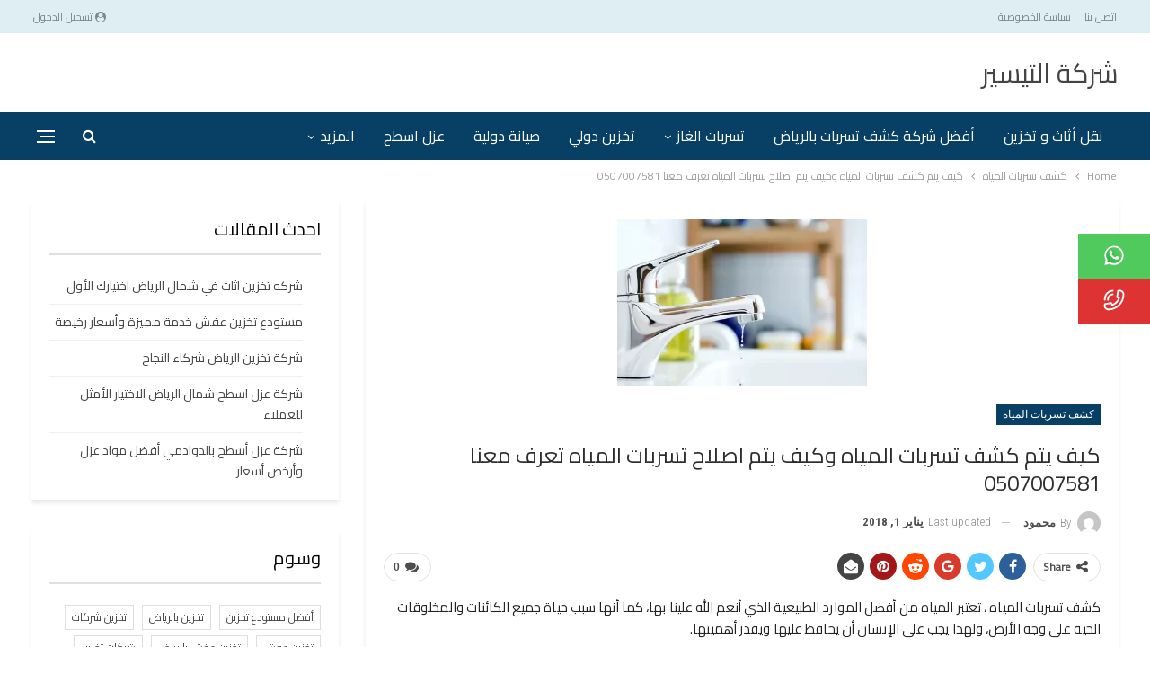

--- FILE ---
content_type: text/html; charset=UTF-8
request_url: https://www.kashftasrobat.com/%D9%83%D9%8A%D9%81-%D9%8A%D8%AA%D9%85-%D9%83%D8%B4%D9%81-%D8%AA%D8%B3%D8%B1%D8%A8%D8%A7%D8%AA-%D8%A7%D9%84%D9%85%D9%8A%D8%A7%D9%87/
body_size: 40112
content:
	<!DOCTYPE html>
		<!--[if IE 8]>
	<html class="ie ie8" dir="rtl" lang="ar"> <![endif]-->
	<!--[if IE 9]>
	<html class="ie ie9" dir="rtl" lang="ar"> <![endif]-->
	<!--[if gt IE 9]><!-->
<html dir="rtl" lang="ar"> <!--<![endif]-->
	<head>
				<meta charset="UTF-8">
		<meta http-equiv="X-UA-Compatible" content="IE=edge">
		<meta name="viewport" content="width=device-width, initial-scale=1.0">
		<link rel="pingback" href="https://www.kashftasrobat.com/xmlrpc.php"/>

		<meta name='robots' content='index, follow, max-image-preview:large, max-snippet:-1, max-video-preview:-1' />
	<style>img:is([sizes="auto" i], [sizes^="auto," i]) { contain-intrinsic-size: 3000px 1500px }</style>
	
<!-- Google Tag Manager for WordPress by gtm4wp.com -->
<script data-cfasync="false" data-pagespeed-no-defer>
	var gtm4wp_datalayer_name = "dataLayer";
	var dataLayer = dataLayer || [];
</script>
<!-- End Google Tag Manager for WordPress by gtm4wp.com -->
	<!-- This site is optimized with the Yoast SEO plugin v26.8 - https://yoast.com/product/yoast-seo-wordpress/ -->
	<title>كيف يتم كشف تسربات المياه وكيف يتم اصلاح تسربات المياه تعرف معنا 0507007581</title>
	<meta name="description" content="كشف تسربات المياه تعرف من خلال هذا المقال على الأضرار التي تسببها تسرب المياه ا هي تسربات المياه ولماذا شركة 0507007581 كشف تسربات المياه هي الشركة الأفضل بين الشركات من أكثر المشكلات الشائعة عند الكثير من الأشخاص، حيث يعاني البعض من وجود تسرب مياه ومع عدم معرفة مكان تسرب المياه وما هي أسبابه لتسرب المياه" />
	<link rel="canonical" href="https://www.kashftasrobat.com/كيف-يتم-كشف-تسربات-المياه/" />
	<meta property="og:locale" content="ar_AR" />
	<meta property="og:type" content="article" />
	<meta property="og:title" content="كيف يتم كشف تسربات المياه وكيف يتم اصلاح تسربات المياه تعرف معنا 0507007581" />
	<meta property="og:description" content="كشف تسربات المياه تعرف من خلال هذا المقال على الأضرار التي تسببها تسرب المياه ا هي تسربات المياه ولماذا شركة 0507007581 كشف تسربات المياه هي الشركة الأفضل بين الشركات من أكثر المشكلات الشائعة عند الكثير من الأشخاص، حيث يعاني البعض من وجود تسرب مياه ومع عدم معرفة مكان تسرب المياه وما هي أسبابه لتسرب المياه" />
	<meta property="og:url" content="https://www.kashftasrobat.com/كيف-يتم-كشف-تسربات-المياه/" />
	<meta property="og:site_name" content="شركه التيسير" />
	<meta property="article:publisher" content="https://www.facebook.com/kashftasreebwater/" />
	<meta property="article:published_time" content="2018-01-01T18:20:19+00:00" />
	<meta property="article:modified_time" content="2018-01-01T18:35:02+00:00" />
	<meta property="og:image" content="https://www.kashftasrobat.com/wp-content/uploads/2017-12-06_221136-1.png" />
	<meta property="og:image:width" content="278" />
	<meta property="og:image:height" content="185" />
	<meta property="og:image:type" content="image/png" />
	<meta name="author" content="محمود" />
	<meta name="twitter:card" content="summary_large_image" />
	<meta name="twitter:creator" content="@Water_leaks1" />
	<meta name="twitter:site" content="@Water_leaks1" />
	<meta name="twitter:label1" content="كُتب بواسطة" />
	<meta name="twitter:data1" content="محمود" />
	<script type="application/ld+json" class="yoast-schema-graph">{"@context":"https://schema.org","@graph":[{"@type":"Article","@id":"https://www.kashftasrobat.com/%d9%83%d9%8a%d9%81-%d9%8a%d8%aa%d9%85-%d9%83%d8%b4%d9%81-%d8%aa%d8%b3%d8%b1%d8%a8%d8%a7%d8%aa-%d8%a7%d9%84%d9%85%d9%8a%d8%a7%d9%87/#article","isPartOf":{"@id":"https://www.kashftasrobat.com/%d9%83%d9%8a%d9%81-%d9%8a%d8%aa%d9%85-%d9%83%d8%b4%d9%81-%d8%aa%d8%b3%d8%b1%d8%a8%d8%a7%d8%aa-%d8%a7%d9%84%d9%85%d9%8a%d8%a7%d9%87/"},"author":{"name":"محمود","@id":"https://www.kashftasrobat.com/#/schema/person/54dcae7fb75d70a581bc8fec3dd4e8a7"},"headline":"كيف يتم كشف تسربات المياه وكيف يتم اصلاح تسربات المياه تعرف معنا 0507007581","datePublished":"2018-01-01T18:20:19+00:00","dateModified":"2018-01-01T18:35:02+00:00","mainEntityOfPage":{"@id":"https://www.kashftasrobat.com/%d9%83%d9%8a%d9%81-%d9%8a%d8%aa%d9%85-%d9%83%d8%b4%d9%81-%d8%aa%d8%b3%d8%b1%d8%a8%d8%a7%d8%aa-%d8%a7%d9%84%d9%85%d9%8a%d8%a7%d9%87/"},"wordCount":8,"commentCount":0,"publisher":{"@id":"https://www.kashftasrobat.com/#organization"},"image":{"@id":"https://www.kashftasrobat.com/%d9%83%d9%8a%d9%81-%d9%8a%d8%aa%d9%85-%d9%83%d8%b4%d9%81-%d8%aa%d8%b3%d8%b1%d8%a8%d8%a7%d8%aa-%d8%a7%d9%84%d9%85%d9%8a%d8%a7%d9%87/#primaryimage"},"thumbnailUrl":"https://www.kashftasrobat.com/wp-content/uploads/2017-12-06_221136-1.png","articleSection":["كشف تسربات المياه"],"inLanguage":"ar","potentialAction":[{"@type":"CommentAction","name":"Comment","target":["https://www.kashftasrobat.com/%d9%83%d9%8a%d9%81-%d9%8a%d8%aa%d9%85-%d9%83%d8%b4%d9%81-%d8%aa%d8%b3%d8%b1%d8%a8%d8%a7%d8%aa-%d8%a7%d9%84%d9%85%d9%8a%d8%a7%d9%87/#respond"]}]},{"@type":"WebPage","@id":"https://www.kashftasrobat.com/%d9%83%d9%8a%d9%81-%d9%8a%d8%aa%d9%85-%d9%83%d8%b4%d9%81-%d8%aa%d8%b3%d8%b1%d8%a8%d8%a7%d8%aa-%d8%a7%d9%84%d9%85%d9%8a%d8%a7%d9%87/","url":"https://www.kashftasrobat.com/%d9%83%d9%8a%d9%81-%d9%8a%d8%aa%d9%85-%d9%83%d8%b4%d9%81-%d8%aa%d8%b3%d8%b1%d8%a8%d8%a7%d8%aa-%d8%a7%d9%84%d9%85%d9%8a%d8%a7%d9%87/","name":"كيف يتم كشف تسربات المياه وكيف يتم اصلاح تسربات المياه تعرف معنا 0507007581","isPartOf":{"@id":"https://www.kashftasrobat.com/#website"},"primaryImageOfPage":{"@id":"https://www.kashftasrobat.com/%d9%83%d9%8a%d9%81-%d9%8a%d8%aa%d9%85-%d9%83%d8%b4%d9%81-%d8%aa%d8%b3%d8%b1%d8%a8%d8%a7%d8%aa-%d8%a7%d9%84%d9%85%d9%8a%d8%a7%d9%87/#primaryimage"},"image":{"@id":"https://www.kashftasrobat.com/%d9%83%d9%8a%d9%81-%d9%8a%d8%aa%d9%85-%d9%83%d8%b4%d9%81-%d8%aa%d8%b3%d8%b1%d8%a8%d8%a7%d8%aa-%d8%a7%d9%84%d9%85%d9%8a%d8%a7%d9%87/#primaryimage"},"thumbnailUrl":"https://www.kashftasrobat.com/wp-content/uploads/2017-12-06_221136-1.png","datePublished":"2018-01-01T18:20:19+00:00","dateModified":"2018-01-01T18:35:02+00:00","description":"كشف تسربات المياه تعرف من خلال هذا المقال على الأضرار التي تسببها تسرب المياه ا هي تسربات المياه ولماذا شركة 0507007581 كشف تسربات المياه هي الشركة الأفضل بين الشركات من أكثر المشكلات الشائعة عند الكثير من الأشخاص، حيث يعاني البعض من وجود تسرب مياه ومع عدم معرفة مكان تسرب المياه وما هي أسبابه لتسرب المياه","breadcrumb":{"@id":"https://www.kashftasrobat.com/%d9%83%d9%8a%d9%81-%d9%8a%d8%aa%d9%85-%d9%83%d8%b4%d9%81-%d8%aa%d8%b3%d8%b1%d8%a8%d8%a7%d8%aa-%d8%a7%d9%84%d9%85%d9%8a%d8%a7%d9%87/#breadcrumb"},"inLanguage":"ar","potentialAction":[{"@type":"ReadAction","target":["https://www.kashftasrobat.com/%d9%83%d9%8a%d9%81-%d9%8a%d8%aa%d9%85-%d9%83%d8%b4%d9%81-%d8%aa%d8%b3%d8%b1%d8%a8%d8%a7%d8%aa-%d8%a7%d9%84%d9%85%d9%8a%d8%a7%d9%87/"]}]},{"@type":"ImageObject","inLanguage":"ar","@id":"https://www.kashftasrobat.com/%d9%83%d9%8a%d9%81-%d9%8a%d8%aa%d9%85-%d9%83%d8%b4%d9%81-%d8%aa%d8%b3%d8%b1%d8%a8%d8%a7%d8%aa-%d8%a7%d9%84%d9%85%d9%8a%d8%a7%d9%87/#primaryimage","url":"https://www.kashftasrobat.com/wp-content/uploads/2017-12-06_221136-1.png","contentUrl":"https://www.kashftasrobat.com/wp-content/uploads/2017-12-06_221136-1.png","width":278,"height":185,"caption":"كشف تسربات المياه"},{"@type":"BreadcrumbList","@id":"https://www.kashftasrobat.com/%d9%83%d9%8a%d9%81-%d9%8a%d8%aa%d9%85-%d9%83%d8%b4%d9%81-%d8%aa%d8%b3%d8%b1%d8%a8%d8%a7%d8%aa-%d8%a7%d9%84%d9%85%d9%8a%d8%a7%d9%87/#breadcrumb","itemListElement":[{"@type":"ListItem","position":1,"name":"Home","item":"https://www.kashftasrobat.com/"},{"@type":"ListItem","position":2,"name":"كيف يتم كشف تسربات المياه وكيف يتم اصلاح تسربات المياه تعرف معنا 0507007581"}]},{"@type":"WebSite","@id":"https://www.kashftasrobat.com/#website","url":"https://www.kashftasrobat.com/","name":"شركه التيسير","description":"للنقل والتخزين وعزل الفوم وكشف التسربات و جميع الصيانه المنزليه أتصل الأن 0507007581","publisher":{"@id":"https://www.kashftasrobat.com/#organization"},"potentialAction":[{"@type":"SearchAction","target":{"@type":"EntryPoint","urlTemplate":"https://www.kashftasrobat.com/?s={search_term_string}"},"query-input":{"@type":"PropertyValueSpecification","valueRequired":true,"valueName":"search_term_string"}}],"inLanguage":"ar"},{"@type":"Organization","@id":"https://www.kashftasrobat.com/#organization","name":"المركز المتقدم","url":"https://www.kashftasrobat.com/","logo":{"@type":"ImageObject","inLanguage":"ar","@id":"https://www.kashftasrobat.com/#/schema/logo/image/","url":"https://www.kashftasrobat.com/wp-content/uploads/logo-1.png","contentUrl":"https://www.kashftasrobat.com/wp-content/uploads/logo-1.png","width":300,"height":71,"caption":"المركز المتقدم"},"image":{"@id":"https://www.kashftasrobat.com/#/schema/logo/image/"},"sameAs":["https://www.facebook.com/kashftasreebwater/","https://x.com/Water_leaks1"]},{"@type":"Person","@id":"https://www.kashftasrobat.com/#/schema/person/54dcae7fb75d70a581bc8fec3dd4e8a7","name":"محمود","image":{"@type":"ImageObject","inLanguage":"ar","@id":"https://www.kashftasrobat.com/#/schema/person/image/","url":"https://secure.gravatar.com/avatar/ee2a8e5ea6431158bf366f47f0b7e663?s=96&d=mm&r=g","contentUrl":"https://secure.gravatar.com/avatar/ee2a8e5ea6431158bf366f47f0b7e663?s=96&d=mm&r=g","caption":"محمود"}}]}</script>
	<!-- / Yoast SEO plugin. -->


<link rel='dns-prefetch' href='//fonts.googleapis.com' />
<link rel='dns-prefetch' href='//www.googletagmanager.com' />
<link rel="alternate" type="application/rss+xml" title="شركه التيسير &laquo; الخلاصة" href="https://www.kashftasrobat.com/feed/" />
<link rel="alternate" type="application/rss+xml" title="شركه التيسير &laquo; خلاصة التعليقات" href="https://www.kashftasrobat.com/comments/feed/" />
<link rel="alternate" type="application/rss+xml" title="شركه التيسير &laquo; كيف يتم كشف تسربات المياه وكيف يتم اصلاح تسربات المياه تعرف معنا 0507007581 خلاصة التعليقات" href="https://www.kashftasrobat.com/%d9%83%d9%8a%d9%81-%d9%8a%d8%aa%d9%85-%d9%83%d8%b4%d9%81-%d8%aa%d8%b3%d8%b1%d8%a8%d8%a7%d8%aa-%d8%a7%d9%84%d9%85%d9%8a%d8%a7%d9%87/feed/" />
<script type="text/javascript">
/* <![CDATA[ */
window._wpemojiSettings = {"baseUrl":"https:\/\/s.w.org\/images\/core\/emoji\/15.0.3\/72x72\/","ext":".png","svgUrl":"https:\/\/s.w.org\/images\/core\/emoji\/15.0.3\/svg\/","svgExt":".svg","source":{"concatemoji":"https:\/\/www.kashftasrobat.com\/wp-includes\/js\/wp-emoji-release.min.js?ver=6.7.4"}};
/*! This file is auto-generated */
!function(i,n){var o,s,e;function c(e){try{var t={supportTests:e,timestamp:(new Date).valueOf()};sessionStorage.setItem(o,JSON.stringify(t))}catch(e){}}function p(e,t,n){e.clearRect(0,0,e.canvas.width,e.canvas.height),e.fillText(t,0,0);var t=new Uint32Array(e.getImageData(0,0,e.canvas.width,e.canvas.height).data),r=(e.clearRect(0,0,e.canvas.width,e.canvas.height),e.fillText(n,0,0),new Uint32Array(e.getImageData(0,0,e.canvas.width,e.canvas.height).data));return t.every(function(e,t){return e===r[t]})}function u(e,t,n){switch(t){case"flag":return n(e,"\ud83c\udff3\ufe0f\u200d\u26a7\ufe0f","\ud83c\udff3\ufe0f\u200b\u26a7\ufe0f")?!1:!n(e,"\ud83c\uddfa\ud83c\uddf3","\ud83c\uddfa\u200b\ud83c\uddf3")&&!n(e,"\ud83c\udff4\udb40\udc67\udb40\udc62\udb40\udc65\udb40\udc6e\udb40\udc67\udb40\udc7f","\ud83c\udff4\u200b\udb40\udc67\u200b\udb40\udc62\u200b\udb40\udc65\u200b\udb40\udc6e\u200b\udb40\udc67\u200b\udb40\udc7f");case"emoji":return!n(e,"\ud83d\udc26\u200d\u2b1b","\ud83d\udc26\u200b\u2b1b")}return!1}function f(e,t,n){var r="undefined"!=typeof WorkerGlobalScope&&self instanceof WorkerGlobalScope?new OffscreenCanvas(300,150):i.createElement("canvas"),a=r.getContext("2d",{willReadFrequently:!0}),o=(a.textBaseline="top",a.font="600 32px Arial",{});return e.forEach(function(e){o[e]=t(a,e,n)}),o}function t(e){var t=i.createElement("script");t.src=e,t.defer=!0,i.head.appendChild(t)}"undefined"!=typeof Promise&&(o="wpEmojiSettingsSupports",s=["flag","emoji"],n.supports={everything:!0,everythingExceptFlag:!0},e=new Promise(function(e){i.addEventListener("DOMContentLoaded",e,{once:!0})}),new Promise(function(t){var n=function(){try{var e=JSON.parse(sessionStorage.getItem(o));if("object"==typeof e&&"number"==typeof e.timestamp&&(new Date).valueOf()<e.timestamp+604800&&"object"==typeof e.supportTests)return e.supportTests}catch(e){}return null}();if(!n){if("undefined"!=typeof Worker&&"undefined"!=typeof OffscreenCanvas&&"undefined"!=typeof URL&&URL.createObjectURL&&"undefined"!=typeof Blob)try{var e="postMessage("+f.toString()+"("+[JSON.stringify(s),u.toString(),p.toString()].join(",")+"));",r=new Blob([e],{type:"text/javascript"}),a=new Worker(URL.createObjectURL(r),{name:"wpTestEmojiSupports"});return void(a.onmessage=function(e){c(n=e.data),a.terminate(),t(n)})}catch(e){}c(n=f(s,u,p))}t(n)}).then(function(e){for(var t in e)n.supports[t]=e[t],n.supports.everything=n.supports.everything&&n.supports[t],"flag"!==t&&(n.supports.everythingExceptFlag=n.supports.everythingExceptFlag&&n.supports[t]);n.supports.everythingExceptFlag=n.supports.everythingExceptFlag&&!n.supports.flag,n.DOMReady=!1,n.readyCallback=function(){n.DOMReady=!0}}).then(function(){return e}).then(function(){var e;n.supports.everything||(n.readyCallback(),(e=n.source||{}).concatemoji?t(e.concatemoji):e.wpemoji&&e.twemoji&&(t(e.twemoji),t(e.wpemoji)))}))}((window,document),window._wpemojiSettings);
/* ]]> */
</script>
<style id='wp-emoji-styles-inline-css' type='text/css'>

	img.wp-smiley, img.emoji {
		display: inline !important;
		border: none !important;
		box-shadow: none !important;
		height: 1em !important;
		width: 1em !important;
		margin: 0 0.07em !important;
		vertical-align: -0.1em !important;
		background: none !important;
		padding: 0 !important;
	}
</style>
<link rel='stylesheet' id='wp-block-library-rtl-css' href='https://www.kashftasrobat.com/wp-includes/css/dist/block-library/style-rtl.min.css?ver=6.7.4' type='text/css' media='all' />
<style id='classic-theme-styles-inline-css' type='text/css'>
/*! This file is auto-generated */
.wp-block-button__link{color:#fff;background-color:#32373c;border-radius:9999px;box-shadow:none;text-decoration:none;padding:calc(.667em + 2px) calc(1.333em + 2px);font-size:1.125em}.wp-block-file__button{background:#32373c;color:#fff;text-decoration:none}
</style>
<style id='global-styles-inline-css' type='text/css'>
:root{--wp--preset--aspect-ratio--square: 1;--wp--preset--aspect-ratio--4-3: 4/3;--wp--preset--aspect-ratio--3-4: 3/4;--wp--preset--aspect-ratio--3-2: 3/2;--wp--preset--aspect-ratio--2-3: 2/3;--wp--preset--aspect-ratio--16-9: 16/9;--wp--preset--aspect-ratio--9-16: 9/16;--wp--preset--color--black: #000000;--wp--preset--color--cyan-bluish-gray: #abb8c3;--wp--preset--color--white: #ffffff;--wp--preset--color--pale-pink: #f78da7;--wp--preset--color--vivid-red: #cf2e2e;--wp--preset--color--luminous-vivid-orange: #ff6900;--wp--preset--color--luminous-vivid-amber: #fcb900;--wp--preset--color--light-green-cyan: #7bdcb5;--wp--preset--color--vivid-green-cyan: #00d084;--wp--preset--color--pale-cyan-blue: #8ed1fc;--wp--preset--color--vivid-cyan-blue: #0693e3;--wp--preset--color--vivid-purple: #9b51e0;--wp--preset--gradient--vivid-cyan-blue-to-vivid-purple: linear-gradient(135deg,rgba(6,147,227,1) 0%,rgb(155,81,224) 100%);--wp--preset--gradient--light-green-cyan-to-vivid-green-cyan: linear-gradient(135deg,rgb(122,220,180) 0%,rgb(0,208,130) 100%);--wp--preset--gradient--luminous-vivid-amber-to-luminous-vivid-orange: linear-gradient(135deg,rgba(252,185,0,1) 0%,rgba(255,105,0,1) 100%);--wp--preset--gradient--luminous-vivid-orange-to-vivid-red: linear-gradient(135deg,rgba(255,105,0,1) 0%,rgb(207,46,46) 100%);--wp--preset--gradient--very-light-gray-to-cyan-bluish-gray: linear-gradient(135deg,rgb(238,238,238) 0%,rgb(169,184,195) 100%);--wp--preset--gradient--cool-to-warm-spectrum: linear-gradient(135deg,rgb(74,234,220) 0%,rgb(151,120,209) 20%,rgb(207,42,186) 40%,rgb(238,44,130) 60%,rgb(251,105,98) 80%,rgb(254,248,76) 100%);--wp--preset--gradient--blush-light-purple: linear-gradient(135deg,rgb(255,206,236) 0%,rgb(152,150,240) 100%);--wp--preset--gradient--blush-bordeaux: linear-gradient(135deg,rgb(254,205,165) 0%,rgb(254,45,45) 50%,rgb(107,0,62) 100%);--wp--preset--gradient--luminous-dusk: linear-gradient(135deg,rgb(255,203,112) 0%,rgb(199,81,192) 50%,rgb(65,88,208) 100%);--wp--preset--gradient--pale-ocean: linear-gradient(135deg,rgb(255,245,203) 0%,rgb(182,227,212) 50%,rgb(51,167,181) 100%);--wp--preset--gradient--electric-grass: linear-gradient(135deg,rgb(202,248,128) 0%,rgb(113,206,126) 100%);--wp--preset--gradient--midnight: linear-gradient(135deg,rgb(2,3,129) 0%,rgb(40,116,252) 100%);--wp--preset--font-size--small: 13px;--wp--preset--font-size--medium: 20px;--wp--preset--font-size--large: 36px;--wp--preset--font-size--x-large: 42px;--wp--preset--spacing--20: 0.44rem;--wp--preset--spacing--30: 0.67rem;--wp--preset--spacing--40: 1rem;--wp--preset--spacing--50: 1.5rem;--wp--preset--spacing--60: 2.25rem;--wp--preset--spacing--70: 3.38rem;--wp--preset--spacing--80: 5.06rem;--wp--preset--shadow--natural: 6px 6px 9px rgba(0, 0, 0, 0.2);--wp--preset--shadow--deep: 12px 12px 50px rgba(0, 0, 0, 0.4);--wp--preset--shadow--sharp: 6px 6px 0px rgba(0, 0, 0, 0.2);--wp--preset--shadow--outlined: 6px 6px 0px -3px rgba(255, 255, 255, 1), 6px 6px rgba(0, 0, 0, 1);--wp--preset--shadow--crisp: 6px 6px 0px rgba(0, 0, 0, 1);}:where(.is-layout-flex){gap: 0.5em;}:where(.is-layout-grid){gap: 0.5em;}body .is-layout-flex{display: flex;}.is-layout-flex{flex-wrap: wrap;align-items: center;}.is-layout-flex > :is(*, div){margin: 0;}body .is-layout-grid{display: grid;}.is-layout-grid > :is(*, div){margin: 0;}:where(.wp-block-columns.is-layout-flex){gap: 2em;}:where(.wp-block-columns.is-layout-grid){gap: 2em;}:where(.wp-block-post-template.is-layout-flex){gap: 1.25em;}:where(.wp-block-post-template.is-layout-grid){gap: 1.25em;}.has-black-color{color: var(--wp--preset--color--black) !important;}.has-cyan-bluish-gray-color{color: var(--wp--preset--color--cyan-bluish-gray) !important;}.has-white-color{color: var(--wp--preset--color--white) !important;}.has-pale-pink-color{color: var(--wp--preset--color--pale-pink) !important;}.has-vivid-red-color{color: var(--wp--preset--color--vivid-red) !important;}.has-luminous-vivid-orange-color{color: var(--wp--preset--color--luminous-vivid-orange) !important;}.has-luminous-vivid-amber-color{color: var(--wp--preset--color--luminous-vivid-amber) !important;}.has-light-green-cyan-color{color: var(--wp--preset--color--light-green-cyan) !important;}.has-vivid-green-cyan-color{color: var(--wp--preset--color--vivid-green-cyan) !important;}.has-pale-cyan-blue-color{color: var(--wp--preset--color--pale-cyan-blue) !important;}.has-vivid-cyan-blue-color{color: var(--wp--preset--color--vivid-cyan-blue) !important;}.has-vivid-purple-color{color: var(--wp--preset--color--vivid-purple) !important;}.has-black-background-color{background-color: var(--wp--preset--color--black) !important;}.has-cyan-bluish-gray-background-color{background-color: var(--wp--preset--color--cyan-bluish-gray) !important;}.has-white-background-color{background-color: var(--wp--preset--color--white) !important;}.has-pale-pink-background-color{background-color: var(--wp--preset--color--pale-pink) !important;}.has-vivid-red-background-color{background-color: var(--wp--preset--color--vivid-red) !important;}.has-luminous-vivid-orange-background-color{background-color: var(--wp--preset--color--luminous-vivid-orange) !important;}.has-luminous-vivid-amber-background-color{background-color: var(--wp--preset--color--luminous-vivid-amber) !important;}.has-light-green-cyan-background-color{background-color: var(--wp--preset--color--light-green-cyan) !important;}.has-vivid-green-cyan-background-color{background-color: var(--wp--preset--color--vivid-green-cyan) !important;}.has-pale-cyan-blue-background-color{background-color: var(--wp--preset--color--pale-cyan-blue) !important;}.has-vivid-cyan-blue-background-color{background-color: var(--wp--preset--color--vivid-cyan-blue) !important;}.has-vivid-purple-background-color{background-color: var(--wp--preset--color--vivid-purple) !important;}.has-black-border-color{border-color: var(--wp--preset--color--black) !important;}.has-cyan-bluish-gray-border-color{border-color: var(--wp--preset--color--cyan-bluish-gray) !important;}.has-white-border-color{border-color: var(--wp--preset--color--white) !important;}.has-pale-pink-border-color{border-color: var(--wp--preset--color--pale-pink) !important;}.has-vivid-red-border-color{border-color: var(--wp--preset--color--vivid-red) !important;}.has-luminous-vivid-orange-border-color{border-color: var(--wp--preset--color--luminous-vivid-orange) !important;}.has-luminous-vivid-amber-border-color{border-color: var(--wp--preset--color--luminous-vivid-amber) !important;}.has-light-green-cyan-border-color{border-color: var(--wp--preset--color--light-green-cyan) !important;}.has-vivid-green-cyan-border-color{border-color: var(--wp--preset--color--vivid-green-cyan) !important;}.has-pale-cyan-blue-border-color{border-color: var(--wp--preset--color--pale-cyan-blue) !important;}.has-vivid-cyan-blue-border-color{border-color: var(--wp--preset--color--vivid-cyan-blue) !important;}.has-vivid-purple-border-color{border-color: var(--wp--preset--color--vivid-purple) !important;}.has-vivid-cyan-blue-to-vivid-purple-gradient-background{background: var(--wp--preset--gradient--vivid-cyan-blue-to-vivid-purple) !important;}.has-light-green-cyan-to-vivid-green-cyan-gradient-background{background: var(--wp--preset--gradient--light-green-cyan-to-vivid-green-cyan) !important;}.has-luminous-vivid-amber-to-luminous-vivid-orange-gradient-background{background: var(--wp--preset--gradient--luminous-vivid-amber-to-luminous-vivid-orange) !important;}.has-luminous-vivid-orange-to-vivid-red-gradient-background{background: var(--wp--preset--gradient--luminous-vivid-orange-to-vivid-red) !important;}.has-very-light-gray-to-cyan-bluish-gray-gradient-background{background: var(--wp--preset--gradient--very-light-gray-to-cyan-bluish-gray) !important;}.has-cool-to-warm-spectrum-gradient-background{background: var(--wp--preset--gradient--cool-to-warm-spectrum) !important;}.has-blush-light-purple-gradient-background{background: var(--wp--preset--gradient--blush-light-purple) !important;}.has-blush-bordeaux-gradient-background{background: var(--wp--preset--gradient--blush-bordeaux) !important;}.has-luminous-dusk-gradient-background{background: var(--wp--preset--gradient--luminous-dusk) !important;}.has-pale-ocean-gradient-background{background: var(--wp--preset--gradient--pale-ocean) !important;}.has-electric-grass-gradient-background{background: var(--wp--preset--gradient--electric-grass) !important;}.has-midnight-gradient-background{background: var(--wp--preset--gradient--midnight) !important;}.has-small-font-size{font-size: var(--wp--preset--font-size--small) !important;}.has-medium-font-size{font-size: var(--wp--preset--font-size--medium) !important;}.has-large-font-size{font-size: var(--wp--preset--font-size--large) !important;}.has-x-large-font-size{font-size: var(--wp--preset--font-size--x-large) !important;}
:where(.wp-block-post-template.is-layout-flex){gap: 1.25em;}:where(.wp-block-post-template.is-layout-grid){gap: 1.25em;}
:where(.wp-block-columns.is-layout-flex){gap: 2em;}:where(.wp-block-columns.is-layout-grid){gap: 2em;}
:root :where(.wp-block-pullquote){font-size: 1.5em;line-height: 1.6;}
</style>
<link rel='stylesheet' id='dashicons-css' href='https://www.kashftasrobat.com/wp-includes/css/dashicons.min.css?ver=6.7.4' type='text/css' media='all' />
<link rel='stylesheet' id='admin-bar-rtl-css' href='https://www.kashftasrobat.com/wp-includes/css/admin-bar-rtl.min.css?ver=6.7.4' type='text/css' media='all' />
<style id='admin-bar-inline-css' type='text/css'>

    /* Hide CanvasJS credits for P404 charts specifically */
    #p404RedirectChart .canvasjs-chart-credit {
        display: none !important;
    }
    
    #p404RedirectChart canvas {
        border-radius: 6px;
    }

    .p404-redirect-adminbar-weekly-title {
        font-weight: bold;
        font-size: 14px;
        color: #fff;
        margin-bottom: 6px;
    }

    #wpadminbar #wp-admin-bar-p404_free_top_button .ab-icon:before {
        content: "\f103";
        color: #dc3545;
        top: 3px;
    }
    
    #wp-admin-bar-p404_free_top_button .ab-item {
        min-width: 80px !important;
        padding: 0px !important;
    }
    
    /* Ensure proper positioning and z-index for P404 dropdown */
    .p404-redirect-adminbar-dropdown-wrap { 
        min-width: 0; 
        padding: 0;
        position: static !important;
    }
    
    #wpadminbar #wp-admin-bar-p404_free_top_button_dropdown {
        position: static !important;
    }
    
    #wpadminbar #wp-admin-bar-p404_free_top_button_dropdown .ab-item {
        padding: 0 !important;
        margin: 0 !important;
    }
    
    .p404-redirect-dropdown-container {
        min-width: 340px;
        padding: 18px 18px 12px 18px;
        background: #23282d !important;
        color: #fff;
        border-radius: 12px;
        box-shadow: 0 8px 32px rgba(0,0,0,0.25);
        margin-top: 10px;
        position: relative !important;
        z-index: 999999 !important;
        display: block !important;
        border: 1px solid #444;
    }
    
    /* Ensure P404 dropdown appears on hover */
    #wpadminbar #wp-admin-bar-p404_free_top_button .p404-redirect-dropdown-container { 
        display: none !important;
    }
    
    #wpadminbar #wp-admin-bar-p404_free_top_button:hover .p404-redirect-dropdown-container { 
        display: block !important;
    }
    
    #wpadminbar #wp-admin-bar-p404_free_top_button:hover #wp-admin-bar-p404_free_top_button_dropdown .p404-redirect-dropdown-container {
        display: block !important;
    }
    
    .p404-redirect-card {
        background: #2c3338;
        border-radius: 8px;
        padding: 18px 18px 12px 18px;
        box-shadow: 0 2px 8px rgba(0,0,0,0.07);
        display: flex;
        flex-direction: column;
        align-items: flex-start;
        border: 1px solid #444;
    }
    
    .p404-redirect-btn {
        display: inline-block;
        background: #dc3545;
        color: #fff !important;
        font-weight: bold;
        padding: 5px 22px;
        border-radius: 8px;
        text-decoration: none;
        font-size: 17px;
        transition: background 0.2s, box-shadow 0.2s;
        margin-top: 8px;
        box-shadow: 0 2px 8px rgba(220,53,69,0.15);
        text-align: center;
        line-height: 1.6;
    }
    
    .p404-redirect-btn:hover {
        background: #c82333;
        color: #fff !important;
        box-shadow: 0 4px 16px rgba(220,53,69,0.25);
    }
    
    /* Prevent conflicts with other admin bar dropdowns */
    #wpadminbar .ab-top-menu > li:hover > .ab-item,
    #wpadminbar .ab-top-menu > li.hover > .ab-item {
        z-index: auto;
    }
    
    #wpadminbar #wp-admin-bar-p404_free_top_button:hover > .ab-item {
        z-index: 999998 !important;
    }
    
</style>
<link rel='stylesheet' id='contact-form-7-css' href='https://www.kashftasrobat.com/wp-content/plugins/contact-form-7/includes/css/styles.css?ver=6.1.4' type='text/css' media='all' />
<link rel='stylesheet' id='contact-form-7-rtl-css' href='https://www.kashftasrobat.com/wp-content/plugins/contact-form-7/includes/css/styles-rtl.css?ver=6.1.4' type='text/css' media='all' />
<link rel='stylesheet' id='prowpsite-style-css' href='https://www.kashftasrobat.com/wp-content/plugins/khadamat/core/assets/css/prowpsite-style.css?ver=2.2.17' type='text/css' media='all' />
<link rel='stylesheet' id='bf-slick-css' href='https://www.kashftasrobat.com/wp-content/themes/publisher/includes/libs/better-framework/assets/css/slick.min.css?ver=3.15.0' type='text/css' media='all' />
<link rel='stylesheet' id='elementor-frontend-css' href='https://www.kashftasrobat.com/wp-content/plugins/elementor/assets/css/frontend-rtl.min.css?ver=3.27.6' type='text/css' media='all' />
<link rel='stylesheet' id='elementor-post-16869-css' href='https://www.kashftasrobat.com/wp-content/uploads/elementor/css/post-16869.css?ver=1735835598' type='text/css' media='all' />
<link rel='stylesheet' id='elementor-pro-css' href='https://www.kashftasrobat.com/wp-content/plugins/elementor-pro/assets/css/frontend-rtl.min.css?ver=3.21.3' type='text/css' media='all' />
<style id='proRating-697286256dab7-inline-css' type='text/css'>
:root { --star_rating_color:#000; }
                .Ratingnumber { background-color:gold !important; color:#000 !important; }
                .jRatingColor { background-color:gold !important; }
                .Ratingnumber:after {content:"";border-top-color:gold !important; }
                .rating_title{color: #000}
                .star_rating:hover .rating_title { opacity: 0; }.star_rating{max-width:300px;position:relative;overflow:hidden;display:block;text-align:center;margin:5px auto;padding:25px}.star_rating .basic{margin:0 auto -15px;float:none}.Ratingnumber{position:absolute;top:0;right:0;width:60px;left:0;margin:auto}.Ratingnumber:after,.Ratingnumber:before{top:85%;left:50%;border:solid transparent;content:"";height:0;width:0;position:absolute;pointer-events:none}.Ratingnumber:after{border-color:rgba(136,183,213,0);border-top-color:#00a8a2;border-width:10px;margin-left:-10px}.star_rating .spsp{display:block;float:none;margin:0 auto;height:20px}.rating_value{display:none}.pro-rat .rating_title{margin-bottom:0!important}@media only screen and (min-width:480px) and (max-width:768px){.basic,span.Ratingnumber,.Ratingresults{float:none!important;clear:both!important;margin:3px auto!important;display:block}.Ratingresults,span.Ratingnumber{width:60%!important}}@media only screen and (max-width:1024px){span.Ratingnumber{float:none!important;clear:both!important;margin:3px auto!important;width:60%!important}}.DigitalDiv{min-height:27px}.reviews-box-row:last-child{min-height:25px;border-top:1px solid #ccc;background-color:#fff!important}.basic{width:28%;float:right;right:0!important;direction:ltr!important;margin:10px 1% 0;border-radius:5px}.jStar { min-height: 23px; }.Ratingresults{width:100%;float:none;text-align:center;margin:1% .5%;border-radius:5px;font-size:11pt;display:flex;justify-content:center}.spsp{font-size:11pt;text-align:center;width:auto;float:right;margin:10px 1% 0;border-radius:5px}.rating-count-valueof{margin: 0 5px;}span#allavg{margin:0 3px 0 5px}.jRatingAverage{background-color:#04706c;position:relative;top:0;right:0;z-index:2;height:100%}.jRatingColor{background-color:#04706c;position:relative;top:0;right:0;z-index:2;height:100%}.jStar{position:relative;right:0;z-index:3;display:flex;top:3px!important}.pro-rat .jStar{height:30px!important}span.star{margin:-24px 0 0}.shortcode_star_rating .basic{position:absolute!important;bottom:0;right:0!important;left:0;display:block;margin:0 auto !important}.shortcode_star_rating .jStar{max-height:23px}span.Ratingnumber{width:40px;text-align:center;margin:25px auto 0;padding:1px;color:#fff;background-color:#00a8a2;-webkit-border-radius:5px;-moz-border-radius:5px;border-radius:5px;display:none}span.ratevalue{width:.01px;display:none}
</style>
<style id='proFaq-697286256dac8-inline-css' type='text/css'>

            .prowpsite-faq {max-width:800px;margin: 40px auto;}
            .faqQuestion {color:#000 !important; }
            .faq-answer {display: none;transition: all 0.9s ease-in-out;overflow: hidden;}
            .faqs h4 {color : #000;display: flex;align-items: flex-end;}
            .faqs h4:before {content: ""; background-image: url('https://www.kashftasrobat.com/wp-content/plugins/khadamat/core/assets/images/icon-faq.svg'); width: 50px; height: 50px; display: inline-block; background-repeat: no-repeat; background-position: bottom;transform: translate(10px, 5px)}
            .faq {width: auto} 
            .faq-question {font-size: 16px;color:#000; cursor: pointer; font-weight: bold; margin-top: 20px; padding: 10px; background-color: #fff; border-radius: 5px;box-shadow: 0 -3px 0px 0px #cccccc0f}
            .faq-answer {font-size: 16px;color:#000;display: none; padding: 10px; background-color: #fff; border-radius: 5px; box-shadow:1px 4px 0px #cccccc0f}
            .faq-question.qCollapsed:before {content : " + "}
            .faq-question:before {content : " - "}
</style>
<link rel='stylesheet' id='chld_thm_cfg_parent-css' href='https://www.kashftasrobat.com/wp-content/themes/publisher/style.css?ver=6.7.4' type='text/css' media='all' />
<link rel='stylesheet' id='pretty-photo-css' href='https://www.kashftasrobat.com/wp-content/themes/publisher/includes/libs/better-framework/assets/css/pretty-photo.min.css?ver=3.15.0' type='text/css' media='all' />
<link rel='stylesheet' id='bs-icons-css' href='https://www.kashftasrobat.com/wp-content/themes/publisher/includes/libs/better-framework/assets/css/bs-icons.css?ver=3.15.0' type='text/css' media='all' />
<link rel='stylesheet' id='theme-libs-css' href='https://www.kashftasrobat.com/wp-content/themes/publisher/css/theme-libs.min.css?ver=7.11.0' type='text/css' media='all' />
<link rel='stylesheet' id='fontawesome-css' href='https://www.kashftasrobat.com/wp-content/themes/publisher/includes/libs/better-framework/assets/css/font-awesome.min.css?ver=3.15.0' type='text/css' media='all' />
<link rel='stylesheet' id='publisher-css' href='https://www.kashftasrobat.com/wp-content/themes/publisher/style-7.11.0.min.css?ver=7.11.0' type='text/css' media='all' />
<link rel='stylesheet' id='publisher-child-css' href='https://www.kashftasrobat.com/wp-content/themes/ProWPSite/style.css?ver=7.11.0.1687321040' type='text/css' media='all' />
<link rel='stylesheet' id='publisher-rtl-css' href='https://www.kashftasrobat.com/wp-content/themes/publisher/rtl.min.css?ver=7.11.0' type='text/css' media='all' />
<link rel='stylesheet' id='better-framework-main-fonts-css' href='https://fonts.googleapis.com/css?family=Cairo:400%7CRoboto+Condensed:300,400,700&#038;display=swap' type='text/css' media='all' />
<link rel='stylesheet' id='publisher-theme-travel-guides-css' href='https://www.kashftasrobat.com/wp-content/themes/publisher/includes/styles/travel-guides/style.min.css?ver=7.11.0' type='text/css' media='all' />
<link rel='stylesheet' id='google-fonts-1-css' href='https://fonts.googleapis.com/css?family=Roboto%3A100%2C100italic%2C200%2C200italic%2C300%2C300italic%2C400%2C400italic%2C500%2C500italic%2C600%2C600italic%2C700%2C700italic%2C800%2C800italic%2C900%2C900italic%7CRoboto+Slab%3A100%2C100italic%2C200%2C200italic%2C300%2C300italic%2C400%2C400italic%2C500%2C500italic%2C600%2C600italic%2C700%2C700italic%2C800%2C800italic%2C900%2C900italic&#038;display=swap&#038;ver=6.7.4' type='text/css' media='all' />
<link rel="preconnect" href="https://fonts.gstatic.com/" crossorigin><script type="text/javascript" id="options-js-after">
/* <![CDATA[ */
var ajax_url = "https://www.kashftasrobat.com/wp-admin/admin-ajax.php";
var ajax_url = "https://www.kashftasrobat.com/wp-admin/admin-ajax.php";
/* ]]> */
</script>
<script type="text/javascript" src="https://www.kashftasrobat.com/wp-includes/js/jquery/jquery.min.js?ver=3.7.1" id="jquery-core-js"></script>
<script type="text/javascript" src="https://www.kashftasrobat.com/wp-includes/js/jquery/jquery-migrate.min.js?ver=3.4.1" id="jquery-migrate-js"></script>
<script type="text/javascript" id="site_vars-js-extra">
/* <![CDATA[ */
var site_vars = {"siteUrl":"https:\/\/www.kashftasrobat.com","ajaxUrl":"https:\/\/www.kashftasrobat.com\/wp-admin\/admin-ajax.php","templateUrl":"https:\/\/www.kashftasrobat.com\/wp-content\/plugins\/khadamat\/","ratingPath":"https:\/\/www.kashftasrobat.com\/wp-content\/plugins\/khadamat\/core\/assets\/jRating","pro_nonce":"0e1856bb8b","post_id":"13951","object_id":"13951","object_type":"post","post_type":"post","faq_appearance":"expandAll","ratingCookieTime":{"star_rating_color":"#000","star_rating_bg_color":"gold","star_rating_limit_by_cookie":"1","rating_cookie_time":"1","auto_increase_rating":"1","auto_increase_rating_every":"1"}};
/* ]]> */
</script>
<!--[if lt IE 9]>
<script type="text/javascript" src="https://www.kashftasrobat.com/wp-content/themes/publisher/includes/libs/better-framework/assets/js/html5shiv.min.js?ver=3.15.0" id="bf-html5shiv-js"></script>
<![endif]-->
<!--[if lt IE 9]>
<script type="text/javascript" src="https://www.kashftasrobat.com/wp-content/themes/publisher/includes/libs/better-framework/assets/js/respond.min.js?ver=3.15.0" id="bf-respond-js"></script>
<![endif]-->
<link rel="https://api.w.org/" href="https://www.kashftasrobat.com/wp-json/" /><link rel="alternate" title="JSON" type="application/json" href="https://www.kashftasrobat.com/wp-json/wp/v2/posts/13951" /><link rel="EditURI" type="application/rsd+xml" title="RSD" href="https://www.kashftasrobat.com/xmlrpc.php?rsd" />
<meta name="generator" content="WordPress 6.7.4" />
<link rel='shortlink' href='https://www.kashftasrobat.com/?p=13951' />
<link rel="alternate" title="oEmbed (JSON)" type="application/json+oembed" href="https://www.kashftasrobat.com/wp-json/oembed/1.0/embed?url=https%3A%2F%2Fwww.kashftasrobat.com%2F%25d9%2583%25d9%258a%25d9%2581-%25d9%258a%25d8%25aa%25d9%2585-%25d9%2583%25d8%25b4%25d9%2581-%25d8%25aa%25d8%25b3%25d8%25b1%25d8%25a8%25d8%25a7%25d8%25aa-%25d8%25a7%25d9%2584%25d9%2585%25d9%258a%25d8%25a7%25d9%2587%2F" />
<link rel="alternate" title="oEmbed (XML)" type="text/xml+oembed" href="https://www.kashftasrobat.com/wp-json/oembed/1.0/embed?url=https%3A%2F%2Fwww.kashftasrobat.com%2F%25d9%2583%25d9%258a%25d9%2581-%25d9%258a%25d8%25aa%25d9%2585-%25d9%2583%25d8%25b4%25d9%2581-%25d8%25aa%25d8%25b3%25d8%25b1%25d8%25a8%25d8%25a7%25d8%25aa-%25d8%25a7%25d9%2584%25d9%2585%25d9%258a%25d8%25a7%25d9%2587%2F&#038;format=xml" />
<meta name="generator" content="Site Kit by Google 1.146.0" /><!-- Google tag (gtag.js) -->
<script async src="https://www.googletagmanager.com/gtag/js?id=AW-17051614687"></script>
<script>
  window.dataLayer = window.dataLayer || [];
  function gtag(){dataLayer.push(arguments);}
  gtag('js', new Date());

  gtag('config', 'AW-17051614687');
</script>

<script data-ad-client="ca-pub-3682023303491998" async src="https://pagead2.googlesyndication.com/pagead/js/adsbygoogle.js"></script>
<!-- Google Tag Manager for WordPress by gtm4wp.com -->
<!-- GTM Container placement set to automatic -->
<script data-cfasync="false" data-pagespeed-no-defer>
	var dataLayer_content = {"pagePostType":"post","pagePostType2":"single-post","pageCategory":["%d9%83%d8%b4%d9%81-%d8%aa%d8%b3%d8%b1%d8%a8%d8%a7%d8%aa-%d8%a7%d9%84%d9%85%d9%8a%d8%a7%d9%87"],"pagePostAuthor":"محمود"};
	dataLayer.push( dataLayer_content );
</script>
<script data-cfasync="false" data-pagespeed-no-defer>
(function(w,d,s,l,i){w[l]=w[l]||[];w[l].push({'gtm.start':
new Date().getTime(),event:'gtm.js'});var f=d.getElementsByTagName(s)[0],
j=d.createElement(s),dl=l!='dataLayer'?'&l='+l:'';j.async=true;j.src=
'//www.googletagmanager.com/gtm.js?id='+i+dl;f.parentNode.insertBefore(j,f);
})(window,document,'script','dataLayer','GTM-K2DV9P4B');
</script>
<!-- End Google Tag Manager for WordPress by gtm4wp.com --><meta name="generator" content="Elementor 3.27.6; features: e_font_icon_svg, additional_custom_breakpoints; settings: css_print_method-external, google_font-enabled, font_display-swap">
<meta name="google-site-verification" content="nx8ouUiGvbuse5L9fYgTJoFbo7QZU_jjWpnNcM7SlUA" />
<!-- Google tag (gtag.js) -->
<script async src="https://www.googletagmanager.com/gtag/js?id=AW-945381510"></script>
<script>
  window.dataLayer = window.dataLayer || [];
  function gtag(){dataLayer.push(arguments);}
  gtag('js', new Date());

  gtag('config', 'AW-945381510');
</script>

<!-- Event snippet for زر الاتصال في صفحة عزل فوم بالرياض موقع التيسير conversion page
In your html page, add the snippet and call gtag_report_conversion when someone clicks on the chosen link or button. -->
<script>
function gtag_report_conversion(url) {
  var callback = function () {
    if (typeof(url) != 'undefined') {
      window.location = url;
    }
  };
  gtag('event', 'conversion', {
      'send_to': 'AW-945381510/Rm22CKup67kZEIbB5cID',
      'event_callback': callback
  });
  return false;
}
</script>

<script>
jQuery( document ).ready(function( $ ){
	$( '#call_btn_with_track' ).on('click', function(){
		// Your action here
		return gtag_report_conversion('tel:+966500027812');
		console.log("event has been tracked successfully ");
	});
});
</script>

<!-- Event snippet for زر الاتصال 2 في صفحة عزل فوم بالرياض موقع التيسير conversion page
In your html page, add the snippet and call gtag_report_conversion when someone clicks on the chosen link or button. -->
<script>
function gtag_report_conversion2(url) {
  var callback = function () {
    if (typeof(url) != 'undefined') {
      window.location = url;
    }
  };
  gtag('event', 'conversion', {
      'send_to': 'AW-945381510/aEZ3CLm68rkZEIbB5cID',
      'event_callback': callback
  });
  return false;
}
</script>



<script>
jQuery( document ).ready(function( $ ){
	$( '#call_btn2_with_track' ).on('click', function(){
		// Your action here
		return gtag_report_conversion2('tel:+966500027812');
		console.log("event has been tracked successfully ");
	});
});
</script>

<!-- Event snippet for زر الاتصال 3 في صفحة عزل فوم بالرياض موقع التيسير conversion page
In your html page, add the snippet and call gtag_report_conversion when someone clicks on the chosen link or button. -->
<script>
function gtag_report_conversion3(url) {
  var callback = function () {
    if (typeof(url) != 'undefined') {
      window.location = url;
    }
  };
  gtag('event', 'conversion', {
      'send_to': 'AW-945381510/grjfCLy68rkZEIbB5cID',
      'event_callback': callback
  });
  return false;
}
</script>



<script>
jQuery( document ).ready(function( $ ){
	$( '#call_btn3_with_track' ).on('click', function(){
		// Your action here
		return gtag_report_conversion3('tel:+966500027812');
		console.log("event has been tracked successfully ");
	});
});
</script>
			<style>
				.e-con.e-parent:nth-of-type(n+4):not(.e-lazyloaded):not(.e-no-lazyload),
				.e-con.e-parent:nth-of-type(n+4):not(.e-lazyloaded):not(.e-no-lazyload) * {
					background-image: none !important;
				}
				@media screen and (max-height: 1024px) {
					.e-con.e-parent:nth-of-type(n+3):not(.e-lazyloaded):not(.e-no-lazyload),
					.e-con.e-parent:nth-of-type(n+3):not(.e-lazyloaded):not(.e-no-lazyload) * {
						background-image: none !important;
					}
				}
				@media screen and (max-height: 640px) {
					.e-con.e-parent:nth-of-type(n+2):not(.e-lazyloaded):not(.e-no-lazyload),
					.e-con.e-parent:nth-of-type(n+2):not(.e-lazyloaded):not(.e-no-lazyload) * {
						background-image: none !important;
					}
				}
			</style>
			<meta name="generator" content="Powered by WPBakery Page Builder - drag and drop page builder for WordPress."/>
<script type="application/ld+json">{
    "@context": "http://schema.org/",
    "@type": "Organization",
    "@id": "#organization",
    "url": "https://www.kashftasrobat.com/",
    "name": "\u0634\u0631\u0643\u0647 \u0627\u0644\u062a\u064a\u0633\u064a\u0631",
    "description": "\u0644\u0644\u0646\u0642\u0644 \u0648\u0627\u0644\u062a\u062e\u0632\u064a\u0646 \u0648\u0639\u0632\u0644 \u0627\u0644\u0641\u0648\u0645 \u0648\u0643\u0634\u0641 \u0627\u0644\u062a\u0633\u0631\u0628\u0627\u062a \u0648 \u062c\u0645\u064a\u0639 \u0627\u0644\u0635\u064a\u0627\u0646\u0647 \u0627\u0644\u0645\u0646\u0632\u0644\u064a\u0647 \u0623\u062a\u0635\u0644 \u0627\u0644\u0623\u0646 0507007581"
}</script>
<script type="application/ld+json">{
    "@context": "http://schema.org/",
    "@type": "WebSite",
    "name": "\u0634\u0631\u0643\u0647 \u0627\u0644\u062a\u064a\u0633\u064a\u0631",
    "alternateName": "\u0644\u0644\u0646\u0642\u0644 \u0648\u0627\u0644\u062a\u062e\u0632\u064a\u0646 \u0648\u0639\u0632\u0644 \u0627\u0644\u0641\u0648\u0645 \u0648\u0643\u0634\u0641 \u0627\u0644\u062a\u0633\u0631\u0628\u0627\u062a \u0648 \u062c\u0645\u064a\u0639 \u0627\u0644\u0635\u064a\u0627\u0646\u0647 \u0627\u0644\u0645\u0646\u0632\u0644\u064a\u0647 \u0623\u062a\u0635\u0644 \u0627\u0644\u0623\u0646 0507007581",
    "url": "https://www.kashftasrobat.com/"
}</script>
<script type="application/ld+json">{
    "@context": "http://schema.org/",
    "@type": "BlogPosting",
    "headline": "\u0643\u064a\u0641 \u064a\u062a\u0645 \u0643\u0634\u0641 \u062a\u0633\u0631\u0628\u0627\u062a \u0627\u0644\u0645\u064a\u0627\u0647 \u0648\u0643\u064a\u0641 \u064a\u062a\u0645 \u0627\u0635\u0644\u0627\u062d \u062a\u0633\u0631\u0628\u0627\u062a \u0627\u0644\u0645\u064a\u0627\u0647 \u062a\u0639\u0631\u0641 \u0645\u0639\u0646\u0627 0507007581",
    "description": "\u0643\u0634\u0641 \u062a\u0633\u0631\u0628\u0627\u062a \u0627\u0644\u0645\u064a\u0627\u0647 \u060c \u062a\u0639\u062a\u0628\u0631 \u0627\u0644\u0645\u064a\u0627\u0647 \u0645\u0646 \u0623\u0641\u0636\u0644 \u0627\u0644\u0645\u0648\u0627\u0631\u062f \u0627\u0644\u0637\u0628\u064a\u0639\u064a\u0629 \u0627\u0644\u0630\u064a \u0623\u0646\u0639\u0645 \u0627\u0644\u0644\u0647 \u0639\u0644\u064a\u0646\u0627 \u0628\u0647\u0627\u060c \u0643\u0645\u0627 \u0623\u0646\u0647\u0627 \u0633\u0628\u0628 \u062d\u064a\u0627\u0629 \u062c\u0645\u064a\u0639 \u0627\u0644\u0643\u0627\u0626\u0646\u0627\u062a \u0648\u0627\u0644\u0645\u062e\u0644\u0648\u0642\u0627\u062a \u0627\u0644\u062d\u064a\u0629 \u0639\u0644\u0649 \u0648\u062c\u0647 \u0627\u0644\u0623\u0631\u0636\u060c \u0648\u0644\u0647\u0630\u0627 \u064a\u062c\u0628 \u0639\u0644\u0649 \u0627\u0644\u0625\u0646\u0633\u0627\u0646 \u0623\u0646 \u064a\u062d\u0627\u0641\u0638 \u0639\u0644\u064a\u0647\u0627 \u0648\u064a\u0642\u062f\u0631 \u0623\u0647\u0645\u064a\u062a\u0647\u0627.\u0641\u0628\u0647\u0627 \u0646\u062d\u064a\u0627 \u0648\u0628\u062f\u0648\u0646\u0647\u0627 \u0646\u0645\u0648\u062a \u0648\u0645\u0627 \u064a\u062c\u0628 \u0639\u0644\u0649 \u0643\u0644 \u0625\u0646\u0633\u0627\u0646 \u0623\u0646 \u064a\u0642\u0648\u0645",
    "datePublished": "2018-01-01",
    "dateModified": "2018-01-01",
    "author": {
        "@type": "Person",
        "@id": "#person-",
        "name": "\u0645\u062d\u0645\u0648\u062f"
    },
    "image": "https://www.kashftasrobat.com/wp-content/uploads/2017-12-06_221136-1.png",
    "interactionStatistic": [
        {
            "@type": "InteractionCounter",
            "interactionType": "http://schema.org/CommentAction",
            "userInteractionCount": "0"
        }
    ],
    "publisher": {
        "@id": "#organization"
    },
    "mainEntityOfPage": "https://www.kashftasrobat.com/%d9%83%d9%8a%d9%81-%d9%8a%d8%aa%d9%85-%d9%83%d8%b4%d9%81-%d8%aa%d8%b3%d8%b1%d8%a8%d8%a7%d8%aa-%d8%a7%d9%84%d9%85%d9%8a%d8%a7%d9%87/"
}</script>

<!-- Google Tag Manager snippet added by Site Kit -->
<script type="text/javascript">
/* <![CDATA[ */

			( function( w, d, s, l, i ) {
				w[l] = w[l] || [];
				w[l].push( {'gtm.start': new Date().getTime(), event: 'gtm.js'} );
				var f = d.getElementsByTagName( s )[0],
					j = d.createElement( s ), dl = l != 'dataLayer' ? '&l=' + l : '';
				j.async = true;
				j.src = 'https://www.googletagmanager.com/gtm.js?id=' + i + dl;
				f.parentNode.insertBefore( j, f );
			} )( window, document, 'script', 'dataLayer', 'GTM-T688RNKD' );
			
/* ]]> */
</script>

<!-- End Google Tag Manager snippet added by Site Kit -->
<link rel='stylesheet' id='7.11.0-1767112201' href='https://www.kashftasrobat.com/wp-content/bs-booster-cache/b801e5a8aba51aa7d9db9fe282311ca7.css' type='text/css' media='all' />

<!-- BetterFramework Head Inline CSS -->
<style>
.dt-iconboxes-4:hover .dt-section-icon {
    background-color: #f4524d;
}
.dt-iconboxes-4:hover .dt-section-icon:after, .dt-iconboxes-4:hover .dt-section-icon:before {
    border-top-color: #f4524d;
}
.archive .term-badge {
    display: none;
}
.crp_related.crp-rounded-thumbs {
    display: flex;
    flex-wrap: wrap;
}

</style>
<!-- /BetterFramework Head Inline CSS-->
<noscript><style> .wpb_animate_when_almost_visible { opacity: 1; }</style></noscript>	</head>

<body class="rtl post-template-default single single-post postid-13951 single-format-standard bs-theme bs-publisher bs-publisher-travel-guides active-light-box close-rh page-layout-2-col page-layout-2-col-right full-width main-menu-sticky-smart main-menu-full-width active-ajax-search single-prim-cat-57 single-cat-57  wpb-js-composer js-comp-ver-6.7.0 vc_responsive bs-ll-a elementor-default elementor-kit-16869" dir="rtl">
		<!-- Google Tag Manager (noscript) snippet added by Site Kit -->
		<noscript>
			<iframe src="https://www.googletagmanager.com/ns.html?id=GTM-T688RNKD" height="0" width="0" style="display:none;visibility:hidden"></iframe>
		</noscript>
		<!-- End Google Tag Manager (noscript) snippet added by Site Kit -->
		<script data-ad-client="ca-pub-3682023303491998" async src="https://pagead2.googlesyndication.com/pagead/js/adsbygoogle.js"></script>
<!-- GTM Container placement set to automatic -->
<!-- Google Tag Manager (noscript) -->
				<noscript><iframe src="https://www.googletagmanager.com/ns.html?id=GTM-K2DV9P4B" height="0" width="0" style="display:none;visibility:hidden" aria-hidden="true"></iframe></noscript>
<!-- End Google Tag Manager (noscript) --><div class="off-canvas-overlay"></div>
<div class="off-canvas-container right skin-white">
	<div class="off-canvas-inner">
		<span class="canvas-close"><i></i></span>
					<div class="off-canvas-header">
									<div class="site-name">كشف تسربات المياه بالرياض</div>
									<div class="site-description">للنقل والتخزين وعزل الفوم وكشف التسربات و جميع الصيانه المنزليه أتصل الأن 0507007581</div>
			</div>
						<div class="off-canvas-search">
				<form role="search" method="get" action="https://www.kashftasrobat.com">
					<input type="text" name="s" value=""
					       placeholder="بحث...">
					<i class="fa fa-search"></i>
				</form>
			</div>
						<div class="off-canvas-menu">
				<div class="off-canvas-menu-fallback"></div>
			</div>
						<div class="off_canvas_footer">
				<div class="off_canvas_footer-info entry-content">
					<p><br data-mce-bogus="1"></p>
				</div>
			</div>
				</div>
</div>
		<div class="main-wrap content-main-wrap">
			<header id="header" class="site-header header-style-2 full-width" itemscope="itemscope" itemtype="https://schema.org/WPHeader">

		<section class="topbar topbar-style-1 hidden-xs hidden-xs">
	<div class="content-wrap">
		<div class="container">
			<div class="topbar-inner clearfix">

									<div class="section-links">
													<a class="topbar-sign-in "
							   data-toggle="modal" data-target="#bsLoginModal">
								<i class="fa fa-user-circle"></i> تسجيل الدخول							</a>

							<div class="modal sign-in-modal fade" id="bsLoginModal" tabindex="-1" role="dialog"
							     style="display: none">
								<div class="modal-dialog" role="document">
									<div class="modal-content">
											<span class="close-modal" data-dismiss="modal" aria-label="Close"><i
														class="fa fa-close"></i></span>
										<div class="modal-body">
											<div id="form_19068_" class="bs-shortcode bs-login-shortcode ">
		<div class="bs-login bs-type-login"  style="display:none">

					<div class="bs-login-panel bs-login-sign-panel bs-current-login-panel">
								<form name="loginform"
				      action="https://www.kashftasrobat.com/wp-login.php" method="post">

					
					<div class="login-header">
						<span class="login-icon fa fa-user-circle main-color"></span>
						<p>مرحبا، تسجيل الدخول إلى حسابك.</p>
					</div>
					
					<div class="login-field login-username">
						<input type="text" name="log" id="form_19068_user_login" class="input"
						       value="" size="20"
						       placeholder="اسم المستخدم أو البريد الالكتروني..." required/>
					</div>

					<div class="login-field login-password">
						<input type="password" name="pwd" id="form_19068_user_pass"
						       class="input"
						       value="" size="20" placeholder="كلمة المرور..."
						       required/>
					</div>

					
					<div class="login-field">
						<a href="https://www.kashftasrobat.com/wp-login.php?action=lostpassword&redirect_to=https%3A%2F%2Fwww.kashftasrobat.com%2F%25D9%2583%25D9%258A%25D9%2581-%25D9%258A%25D8%25AA%25D9%2585-%25D9%2583%25D8%25B4%25D9%2581-%25D8%25AA%25D8%25B3%25D8%25B1%25D8%25A8%25D8%25A7%25D8%25AA-%25D8%25A7%25D9%2584%25D9%2585%25D9%258A%25D8%25A7%25D9%2587%2F"
						   class="go-reset-panel">نسيت كلمة المرور؟</a>

													<span class="login-remember">
							<input class="remember-checkbox" name="rememberme" type="checkbox"
							       id="form_19068_rememberme"
							       value="forever"  />
							<label class="remember-label">تذكرني</label>
						</span>
											</div>

					
					<div class="login-field login-submit">
						<input type="submit" name="wp-submit"
						       class="button-primary login-btn"
						       value="تسجيل الدخول"/>
						<input type="hidden" name="redirect_to" value="https://www.kashftasrobat.com/%D9%83%D9%8A%D9%81-%D9%8A%D8%AA%D9%85-%D9%83%D8%B4%D9%81-%D8%AA%D8%B3%D8%B1%D8%A8%D8%A7%D8%AA-%D8%A7%D9%84%D9%85%D9%8A%D8%A7%D9%87/"/>
					</div>

									</form>
			</div>

			<div class="bs-login-panel bs-login-reset-panel">

				<span class="go-login-panel"><i
							class="fa fa-angle-right"></i> تسجيل الدخول</span>

				<div class="bs-login-reset-panel-inner">
					<div class="login-header">
						<span class="login-icon fa fa-support"></span>
						<p>استعادة كلمة المرور الخاصة بك.</p>
						<p>كلمة المرور سترسل إليك بالبريد الإلكتروني.</p>
					</div>
										<form name="lostpasswordform" id="form_19068_lostpasswordform"
					      action="https://www.kashftasrobat.com/wp-login.php?action=lostpassword"
					      method="post">

						<div class="login-field reset-username">
							<input type="text" name="user_login" class="input" value=""
							       placeholder="اسم المستخدم أو البريد الالكتروني..."
							       required/>
						</div>

						
						<div class="login-field reset-submit">

							<input type="hidden" name="redirect_to" value=""/>
							<input type="submit" name="wp-submit" class="login-btn"
							       value="إرسال كلمة المرور"/>

						</div>
					</form>
				</div>
			</div>
			</div>
	</div>
										</div>
									</div>
								</div>
							</div>
												</div>
				
				<div class="section-menu">
						<div id="menu-top" class="menu top-menu-wrapper" role="navigation" itemscope="itemscope" itemtype="https://schema.org/SiteNavigationElement">
		<nav class="top-menu-container">

			<ul id="top-navigation" class="top-menu menu clearfix bsm-pure">
				<li id="menu-item-14089" class="menu-item menu-item-type-post_type menu-item-object-page better-anim-fade menu-item-14089"><a href="https://www.kashftasrobat.com/contact-us/">اتصل بنا</a></li>
<li id="menu-item-14090" class="menu-item menu-item-type-post_type menu-item-object-page better-anim-fade menu-item-14090"><a href="https://www.kashftasrobat.com/privacy-policy/">سياسة الخصوصية</a></li>
			</ul>

		</nav>
	</div>
				</div>
			</div>
		</div>
	</div>
</section>
		<div class="header-inner">
			<div class="content-wrap">
				<div class="container">
					<div class="row">
						<div class="row-height">
							<div class="logo-col col-xs-12">
								<div class="col-inside">
									<div id="site-branding" class="site-branding">
	<p  id="site-title" class="logo h1 text-logo">
	<a href="https://www.kashftasrobat.com/" itemprop="url" rel="home">
		شركة التيسير	</a>
</p>
</div><!-- .site-branding -->
								</div>
							</div>
													</div>
					</div>
				</div>
			</div>
		</div>

		<div id="menu-main" class="menu main-menu-wrapper show-search-item show-off-canvas menu-actions-btn-width-2" role="navigation" itemscope="itemscope" itemtype="https://schema.org/SiteNavigationElement">
	<div class="main-menu-inner">
		<div class="content-wrap">
			<div class="container">

				<nav class="main-menu-container">
					<ul id="main-navigation" class="main-menu menu bsm-pure clearfix">
						<li id="menu-item-14094" class="menu-item menu-item-type-taxonomy menu-item-object-category menu-term-10 better-anim-fade menu-item-14094"><a href="https://www.kashftasrobat.com/category/%d9%86%d9%82%d9%84-%d8%a3%d8%ab%d8%a7%d8%ab-%d9%88-%d8%aa%d8%ae%d8%b2%d9%8a%d9%86/">نقل أثاث و تخزين</a></li>
<li id="menu-item-13223" class="menu-item menu-item-type-post_type menu-item-object-post better-anim-fade menu-item-13223"><a href="https://www.kashftasrobat.com/detection-of-water-leaks/">أفضل شركة كشف تسربات بالرياض</a></li>
<li id="menu-item-14144" class="menu-item menu-item-type-taxonomy menu-item-object-category menu-term-193 better-anim-fade menu-item-has-children menu-item-has-mega menu-item-mega-grid-posts menu-item-14144"><a href="https://www.kashftasrobat.com/category/%d8%aa%d8%b3%d8%b1%d8%a8%d8%a7%d8%aa-%d8%a7%d9%84%d8%ba%d8%a7%d8%b2/">تسربات الغاز</a>
<!-- Mega Menu Start -->
	<div class="mega-menu mega-grid-posts">
		<div class="content-wrap bs-tab-anim bs-tab-animated active">
					<div class="bs-pagination-wrapper main-term-193 next_prev ">
			<div class="listing listing-grid listing-grid-1 clearfix columns-4">
		<div class="post-14298 type-post format-standard has-post-thumbnail  simple-grid  listing-item listing-item-grid listing-item-grid-1 main-term-193">
	<div class="item-inner">
					<div class="featured clearfix">
				<div class="term-badges floated"><span class="term-badge term-193"><a href="https://www.kashftasrobat.com/category/%d8%aa%d8%b3%d8%b1%d8%a8%d8%a7%d8%aa-%d8%a7%d9%84%d8%ba%d8%a7%d8%b2/">تسربات الغاز</a></span></div>				<a  alt="كشف تسربات الغاز" title="كشف تسربات الغاز 0507007581" data-src="https://www.kashftasrobat.com/wp-content/uploads/3-3-357x210.jpg" data-bs-srcset="{&quot;baseurl&quot;:&quot;https:\/\/www.kashftasrobat.com\/wp-content\/uploads\/&quot;,&quot;sizes&quot;:{&quot;210&quot;:&quot;3-3-210x136.jpg&quot;,&quot;279&quot;:&quot;3-3-279x220.jpg&quot;,&quot;357&quot;:&quot;3-3-357x210.jpg&quot;,&quot;750&quot;:&quot;3-3-750x430.jpg&quot;,&quot;1600&quot;:&quot;3-3.jpg&quot;},&quot;webp_baseurl&quot;:&quot;https:\/\/www.kashftasrobat.com\/wp-content\/webp-express\/webp-images\/uploads\/&quot;,&quot;webp_sizes&quot;:{&quot;210&quot;:&quot;3-3-210x136.jpg.webp&quot;,&quot;279&quot;:&quot;3-3-279x220.jpg.webp&quot;,&quot;357&quot;:&quot;3-3-357x210.jpg.webp&quot;,&quot;750&quot;:&quot;3-3-750x430.jpg.webp&quot;,&quot;1600&quot;:&quot;3-3.jpg.webp&quot;}}"						class="img-holder" href="https://www.kashftasrobat.com/%d9%83%d8%b4%d9%81-%d8%aa%d8%b3%d8%b1%d8%a8%d8%a7%d8%aa-%d8%a7%d9%84%d8%ba%d8%a7%d8%b2-0507007581/"></a>

							</div>
		<p class="title">		<a href="https://www.kashftasrobat.com/%d9%83%d8%b4%d9%81-%d8%aa%d8%b3%d8%b1%d8%a8%d8%a7%d8%aa-%d8%a7%d9%84%d8%ba%d8%a7%d8%b2-0507007581/" class="post-title post-url">
			كشف تسربات الغاز 0507007581		</a>
		</p>	</div>
	</div >
	<div class="post-14296 type-post format-standard has-post-thumbnail  simple-grid  listing-item listing-item-grid listing-item-grid-1 main-term-193">
	<div class="item-inner">
					<div class="featured clearfix">
				<div class="term-badges floated"><span class="term-badge term-193"><a href="https://www.kashftasrobat.com/category/%d8%aa%d8%b3%d8%b1%d8%a8%d8%a7%d8%aa-%d8%a7%d9%84%d8%ba%d8%a7%d8%b2/">تسربات الغاز</a></span></div>				<a  alt="شركة تمديد الغاز المركزي بالرياض" title="شركة تمديد الغاز المركزي بالرياض 0507007581" data-src="https://www.kashftasrobat.com/wp-content/uploads/5-4-357x210.jpg" data-bs-srcset="{&quot;baseurl&quot;:&quot;https:\/\/www.kashftasrobat.com\/wp-content\/uploads\/&quot;,&quot;sizes&quot;:{&quot;210&quot;:&quot;5-4-210x136.jpg&quot;,&quot;279&quot;:&quot;5-4-279x220.jpg&quot;,&quot;357&quot;:&quot;5-4-357x210.jpg&quot;,&quot;620&quot;:&quot;5-4.jpg&quot;},&quot;webp_baseurl&quot;:&quot;https:\/\/www.kashftasrobat.com\/wp-content\/webp-express\/webp-images\/uploads\/&quot;,&quot;webp_sizes&quot;:{&quot;210&quot;:&quot;5-4-210x136.jpg.webp&quot;,&quot;279&quot;:&quot;5-4-279x220.jpg.webp&quot;,&quot;357&quot;:&quot;5-4-357x210.jpg.webp&quot;,&quot;620&quot;:&quot;5-4.jpg.webp&quot;}}"						class="img-holder" href="https://www.kashftasrobat.com/%d8%b4%d8%b1%d9%83%d8%a9-%d8%aa%d9%85%d8%af%d9%8a%d8%af-%d8%a7%d9%84%d8%ba%d8%a7%d8%b2-%d8%a7%d9%84%d9%85%d8%b1%d9%83%d8%b2%d9%8a-%d8%a8%d8%a7%d9%84%d8%b1%d9%8a%d8%a7%d8%b6/"></a>

							</div>
		<p class="title">		<a href="https://www.kashftasrobat.com/%d8%b4%d8%b1%d9%83%d8%a9-%d8%aa%d9%85%d8%af%d9%8a%d8%af-%d8%a7%d9%84%d8%ba%d8%a7%d8%b2-%d8%a7%d9%84%d9%85%d8%b1%d9%83%d8%b2%d9%8a-%d8%a8%d8%a7%d9%84%d8%b1%d9%8a%d8%a7%d8%b6/" class="post-title post-url">
			شركة تمديد الغاز المركزي بالرياض 0507007581		</a>
		</p>	</div>
	</div >
	<div class="post-14231 type-post format-standard has-post-thumbnail  simple-grid  listing-item listing-item-grid listing-item-grid-1 main-term-193">
	<div class="item-inner">
					<div class="featured clearfix">
				<div class="term-badges floated"><span class="term-badge term-193"><a href="https://www.kashftasrobat.com/category/%d8%aa%d8%b3%d8%b1%d8%a8%d8%a7%d8%aa-%d8%a7%d9%84%d8%ba%d8%a7%d8%b2/">تسربات الغاز</a></span></div>				<a  title="عروض المركز المتقدم لكشف تسريبات الغاز بالرياض لهذا الشهر 0507007581" data-src="https://www.kashftasrobat.com/wp-content/uploads/3ae825a395d137a918271150cc84775f-357x210.jpg" data-bs-srcset="{&quot;baseurl&quot;:&quot;https:\/\/www.kashftasrobat.com\/wp-content\/uploads\/&quot;,&quot;sizes&quot;:{&quot;210&quot;:&quot;3ae825a395d137a918271150cc84775f-210x136.jpg&quot;,&quot;279&quot;:&quot;3ae825a395d137a918271150cc84775f-279x220.jpg&quot;,&quot;357&quot;:&quot;3ae825a395d137a918271150cc84775f-357x210.jpg&quot;,&quot;600&quot;:&quot;3ae825a395d137a918271150cc84775f.jpg&quot;},&quot;webp_baseurl&quot;:&quot;https:\/\/www.kashftasrobat.com\/wp-content\/webp-express\/webp-images\/uploads\/&quot;,&quot;webp_sizes&quot;:{&quot;210&quot;:&quot;3ae825a395d137a918271150cc84775f-210x136.jpg.webp&quot;,&quot;279&quot;:&quot;3ae825a395d137a918271150cc84775f-279x220.jpg.webp&quot;,&quot;357&quot;:&quot;3ae825a395d137a918271150cc84775f-357x210.jpg.webp&quot;,&quot;600&quot;:&quot;3ae825a395d137a918271150cc84775f.jpg.webp&quot;}}"						class="img-holder" href="https://www.kashftasrobat.com/%d8%b9%d8%b1%d9%88%d8%b6-%d8%a7%d9%84%d9%85%d8%b1%d9%83%d8%b2-%d8%a7%d9%84%d9%85%d8%aa%d9%82%d8%af%d9%85-%d9%84%d9%83%d8%b4%d9%81-%d8%aa%d8%b3%d8%b1%d9%8a%d8%a8%d8%a7%d8%aa-%d8%a7%d9%84%d8%ba%d8%a7/"></a>

							</div>
		<p class="title">		<a href="https://www.kashftasrobat.com/%d8%b9%d8%b1%d9%88%d8%b6-%d8%a7%d9%84%d9%85%d8%b1%d9%83%d8%b2-%d8%a7%d9%84%d9%85%d8%aa%d9%82%d8%af%d9%85-%d9%84%d9%83%d8%b4%d9%81-%d8%aa%d8%b3%d8%b1%d9%8a%d8%a8%d8%a7%d8%aa-%d8%a7%d9%84%d8%ba%d8%a7/" class="post-title post-url">
			عروض المركز المتقدم لكشف تسريبات الغاز بالرياض لهذا الشهر 0507007581		</a>
		</p>	</div>
	</div >
	<div class="post-14226 type-post format-standard has-post-thumbnail  simple-grid  listing-item listing-item-grid listing-item-grid-1 main-term-193">
	<div class="item-inner">
					<div class="featured clearfix">
				<div class="term-badges floated"><span class="term-badge term-193"><a href="https://www.kashftasrobat.com/category/%d8%aa%d8%b3%d8%b1%d8%a8%d8%a7%d8%aa-%d8%a7%d9%84%d8%ba%d8%a7%d8%b2/">تسربات الغاز</a></span></div>				<a  title="اكتشاف تسريب الغاز المركزى مع المركز المتقدم بالرياض 0507007581" data-src="https://www.kashftasrobat.com/wp-content/uploads/be38d49e-8466-4dfa-8661-7353c0715054-357x210.jpg" data-bs-srcset="{&quot;baseurl&quot;:&quot;https:\/\/www.kashftasrobat.com\/wp-content\/uploads\/&quot;,&quot;sizes&quot;:{&quot;210&quot;:&quot;be38d49e-8466-4dfa-8661-7353c0715054-210x136.jpg&quot;,&quot;279&quot;:&quot;be38d49e-8466-4dfa-8661-7353c0715054-279x220.jpg&quot;,&quot;357&quot;:&quot;be38d49e-8466-4dfa-8661-7353c0715054-357x210.jpg&quot;,&quot;361&quot;:&quot;be38d49e-8466-4dfa-8661-7353c0715054.jpg&quot;},&quot;webp_baseurl&quot;:&quot;https:\/\/www.kashftasrobat.com\/wp-content\/webp-express\/webp-images\/uploads\/&quot;,&quot;webp_sizes&quot;:{&quot;210&quot;:&quot;be38d49e-8466-4dfa-8661-7353c0715054-210x136.jpg.webp&quot;,&quot;279&quot;:&quot;be38d49e-8466-4dfa-8661-7353c0715054-279x220.jpg.webp&quot;,&quot;357&quot;:&quot;be38d49e-8466-4dfa-8661-7353c0715054-357x210.jpg.webp&quot;,&quot;361&quot;:&quot;be38d49e-8466-4dfa-8661-7353c0715054.jpg.webp&quot;}}"						class="img-holder" href="https://www.kashftasrobat.com/%d8%a7%d9%83%d8%aa%d8%b4%d8%a7%d9%81-%d8%aa%d8%b3%d8%b1%d9%8a%d8%a8-%d8%a7%d9%84%d8%ba%d8%a7%d8%b2-%d8%a7%d9%84%d9%85%d8%b1%d9%83%d8%b2%d9%89/"></a>

							</div>
		<p class="title">		<a href="https://www.kashftasrobat.com/%d8%a7%d9%83%d8%aa%d8%b4%d8%a7%d9%81-%d8%aa%d8%b3%d8%b1%d9%8a%d8%a8-%d8%a7%d9%84%d8%ba%d8%a7%d8%b2-%d8%a7%d9%84%d9%85%d8%b1%d9%83%d8%b2%d9%89/" class="post-title post-url">
			اكتشاف تسريب الغاز المركزى مع المركز المتقدم بالرياض 0507007581		</a>
		</p>	</div>
	</div >
	</div>
	
	</div><div class="bs-pagination bs-ajax-pagination next_prev main-term-193 clearfix">
			<script>var bs_ajax_paginate_1078533601 = '{"query":{"paginate":"next_prev","show_label":1,"order_by":"date","count":4,"category":"193","_layout":{"state":"1|1|0","page":"2-col-right"}},"type":"wp_query","view":"Publisher::bs_pagin_ajax_mega_grid_posts","current_page":1,"ajax_url":"\/wp-admin\/admin-ajax.php","remove_duplicates":"0","paginate":"next_prev","_layout":{"state":"1|1|0","page":"2-col-right"},"_bs_pagin_token":"43fab52"}';</script>				<a class="btn-bs-pagination prev disabled" rel="prev" data-id="1078533601"
				   title="السابق">
					<i class="fa fa-angle-right"
					   aria-hidden="true"></i> السابق				</a>
				<a  rel="next" class="btn-bs-pagination next"
				   data-id="1078533601" title="التالي">
					التالي <i
							class="fa fa-angle-left" aria-hidden="true"></i>
				</a>
				</div>		</div>
	</div>

<!-- Mega Menu End -->
</li>
<li id="menu-item-15856" class="menu-item menu-item-type-taxonomy menu-item-object-category menu-term-588 better-anim-fade menu-item-15856"><a href="https://www.kashftasrobat.com/category/%d8%aa%d8%ae%d8%b2%d9%8a%d9%86-%d8%af%d9%88%d9%84%d9%8a/">تخزين دولي</a></li>
<li id="menu-item-16023" class="menu-item menu-item-type-taxonomy menu-item-object-category menu-term-626 better-anim-fade menu-item-16023"><a href="https://www.kashftasrobat.com/category/%d8%b5%d9%8a%d8%a7%d9%86%d8%a9-%d8%af%d9%88%d9%84%d9%8a%d8%a9/">صيانة دولية</a></li>
<li id="menu-item-14092" class="menu-item menu-item-type-taxonomy menu-item-object-category menu-term-6 better-anim-fade menu-item-14092"><a href="https://www.kashftasrobat.com/category/%d8%b4%d8%b1%d9%83%d8%a9-%d8%b9%d8%b2%d9%84-%d8%a7%d8%b3%d8%b7%d8%ad/">عزل اسطح</a></li>
<li id="menu-item-14093" class="menu-item menu-item-type-taxonomy menu-item-object-category menu-term-12 better-anim-fade menu-item-14093"><a href="https://www.kashftasrobat.com/category/%d9%85%d9%83%d8%a7%d9%81%d8%ad%d8%a9-%d8%ad%d8%b4%d8%b1%d8%a7%d8%aa/">مكافحة حشرات و رش مبيدات</a></li>
<li id="menu-item-13224" class="menu-item menu-item-type-post_type menu-item-object-post better-anim-fade menu-item-has-children menu-item-has-mega menu-item-mega-grid-posts menu-item-13224"><a href="https://www.kashftasrobat.com/%d8%a7%d9%81%d8%b6%d9%84-%d8%b4%d8%b1%d9%83%d8%a9-%d9%83%d8%b4%d9%81-%d8%aa%d8%b3%d8%b1%d8%a8%d8%a7%d8%aa-%d8%a7%d9%84%d9%85%d9%8a%d8%a7%d9%87/">كشف تسربات المياه بالرياض</a>
<!-- Mega Menu Start -->
	<div class="mega-menu mega-grid-posts">
		<div class="content-wrap bs-tab-anim bs-tab-animated active">
					<div class="bs-pagination-wrapper main-term-none next_prev ">
			<div class="listing listing-grid listing-grid-1 clearfix columns-4">
		<div class="post-17534 type-post format-standard has-post-thumbnail  simple-grid  listing-item listing-item-grid listing-item-grid-1 main-term-57">
	<div class="item-inner">
					<div class="featured clearfix">
				<div class="term-badges floated"><span class="term-badge term-57"><a href="https://www.kashftasrobat.com/category/%d9%83%d8%b4%d9%81-%d8%aa%d8%b3%d8%b1%d8%a8%d8%a7%d8%aa-%d8%a7%d9%84%d9%85%d9%8a%d8%a7%d9%87/">كشف تسربات المياه</a></span></div>				<a  alt="شركة كشف تسربات بجدة" title=" شركة التيسير لكشف التسربات بجدة – فحص دقيق وحلول مضمونة لمشاكل تسرب المياه" data-src="https://www.kashftasrobat.com/wp-content/uploads/شركة-كشف-تسربات-بجدة-4-357x210.webp" data-bs-srcset="{&quot;baseurl&quot;:&quot;https:\/\/www.kashftasrobat.com\/wp-content\/uploads\/&quot;,&quot;sizes&quot;:{&quot;210&quot;:&quot;\u0634\u0631\u0643\u0629-\u0643\u0634\u0641-\u062a\u0633\u0631\u0628\u0627\u062a-\u0628\u062c\u062f\u0629-4-210x136.webp&quot;,&quot;279&quot;:&quot;\u0634\u0631\u0643\u0629-\u0643\u0634\u0641-\u062a\u0633\u0631\u0628\u0627\u062a-\u0628\u062c\u062f\u0629-4-279x220.webp&quot;,&quot;357&quot;:&quot;\u0634\u0631\u0643\u0629-\u0643\u0634\u0641-\u062a\u0633\u0631\u0628\u0627\u062a-\u0628\u062c\u062f\u0629-4-357x210.webp&quot;,&quot;750&quot;:&quot;\u0634\u0631\u0643\u0629-\u0643\u0634\u0641-\u062a\u0633\u0631\u0628\u0627\u062a-\u0628\u062c\u062f\u0629-4-750x430.webp&quot;,&quot;1080&quot;:&quot;\u0634\u0631\u0643\u0629-\u0643\u0634\u0641-\u062a\u0633\u0631\u0628\u0627\u062a-\u0628\u062c\u062f\u0629-4.webp&quot;}}"						class="img-holder" href="https://www.kashftasrobat.com/%d8%b4%d8%b1%d9%83%d8%a9-%d9%83%d8%b4%d9%81-%d8%aa%d8%b3%d8%b1%d8%a8%d8%a7%d8%aa-%d8%a8%d8%ac%d8%af%d8%a9/"></a>

							</div>
		<p class="title">		<a href="https://www.kashftasrobat.com/%d8%b4%d8%b1%d9%83%d8%a9-%d9%83%d8%b4%d9%81-%d8%aa%d8%b3%d8%b1%d8%a8%d8%a7%d8%aa-%d8%a8%d8%ac%d8%af%d8%a9/" class="post-title post-url">
			 شركة التيسير لكشف التسربات بجدة – فحص دقيق وحلول مضمونة لمشاكل تسرب المياه		</a>
		</p>	</div>
	</div >
	<div class="post-17531 type-post format-standard has-post-thumbnail  simple-grid  listing-item listing-item-grid listing-item-grid-1 main-term-57">
	<div class="item-inner">
					<div class="featured clearfix">
				<div class="term-badges floated"><span class="term-badge term-57"><a href="https://www.kashftasrobat.com/category/%d9%83%d8%b4%d9%81-%d8%aa%d8%b3%d8%b1%d8%a8%d8%a7%d8%aa-%d8%a7%d9%84%d9%85%d9%8a%d8%a7%d9%87/">كشف تسربات المياه</a></span></div>				<a  alt="شركة كشف تسربات المياه بالمدينة المنورة" title="شركة كشف تسربات المياه بالمدينة المنورة المعتمدة لدى شركة التيسير" data-src="https://www.kashftasrobat.com/wp-content/uploads/شركة-كشف-تسربات-المياه-بالمدينة-المنورة.webp" data-bs-srcset="{&quot;baseurl&quot;:&quot;https:\/\/www.kashftasrobat.com\/wp-content\/uploads\/&quot;,&quot;sizes&quot;:{&quot;210&quot;:&quot;\u0634\u0631\u0643\u0629-\u0643\u0634\u0641-\u062a\u0633\u0631\u0628\u0627\u062a-\u0627\u0644\u0645\u064a\u0627\u0647-\u0628\u0627\u0644\u0645\u062f\u064a\u0646\u0629-\u0627\u0644\u0645\u0646\u0648\u0631\u0629-210x136.webp&quot;,&quot;279&quot;:&quot;\u0634\u0631\u0643\u0629-\u0643\u0634\u0641-\u062a\u0633\u0631\u0628\u0627\u062a-\u0627\u0644\u0645\u064a\u0627\u0647-\u0628\u0627\u0644\u0645\u062f\u064a\u0646\u0629-\u0627\u0644\u0645\u0646\u0648\u0631\u0629-279x199.webp&quot;,&quot;300&quot;:&quot;\u0634\u0631\u0643\u0629-\u0643\u0634\u0641-\u062a\u0633\u0631\u0628\u0627\u062a-\u0627\u0644\u0645\u064a\u0627\u0647-\u0628\u0627\u0644\u0645\u062f\u064a\u0646\u0629-\u0627\u0644\u0645\u0646\u0648\u0631\u0629.webp&quot;}}"						class="img-holder" href="https://www.kashftasrobat.com/%d8%b4%d8%b1%d9%83%d8%a9-%d9%83%d8%b4%d9%81-%d8%aa%d8%b3%d8%b1%d8%a8%d8%a7%d8%aa-%d8%a7%d9%84%d9%85%d9%8a%d8%a7%d9%87-%d8%a8%d8%a7%d9%84%d9%85%d8%af%d9%8a%d9%86%d8%a9-%d8%a7%d9%84%d9%85%d9%86%d9%88/"></a>

							</div>
		<p class="title">		<a href="https://www.kashftasrobat.com/%d8%b4%d8%b1%d9%83%d8%a9-%d9%83%d8%b4%d9%81-%d8%aa%d8%b3%d8%b1%d8%a8%d8%a7%d8%aa-%d8%a7%d9%84%d9%85%d9%8a%d8%a7%d9%87-%d8%a8%d8%a7%d9%84%d9%85%d8%af%d9%8a%d9%86%d8%a9-%d8%a7%d9%84%d9%85%d9%86%d9%88/" class="post-title post-url">
			شركة كشف تسربات المياه بالمدينة المنورة المعتمدة لدى شركة التيسير		</a>
		</p>	</div>
	</div >
	<div class="post-17528 type-post format-standard has-post-thumbnail  simple-grid  listing-item listing-item-grid listing-item-grid-1 main-term-57">
	<div class="item-inner">
					<div class="featured clearfix">
				<div class="term-badges floated"><span class="term-badge term-57"><a href="https://www.kashftasrobat.com/category/%d9%83%d8%b4%d9%81-%d8%aa%d8%b3%d8%b1%d8%a8%d8%a7%d8%aa-%d8%a7%d9%84%d9%85%d9%8a%d8%a7%d9%87/">كشف تسربات المياه</a></span></div>				<a  alt="شركة كشف تسربات بالقصيم" title="أفضل شركة كشف تسربات بالقصيم لعلاج التسربات بدون تكسير" data-src="https://www.kashftasrobat.com/wp-content/uploads/شركة-كشف-تسربات-بالقصيم-357x210.jpg" data-bs-srcset="{&quot;baseurl&quot;:&quot;https:\/\/www.kashftasrobat.com\/wp-content\/uploads\/&quot;,&quot;sizes&quot;:{&quot;210&quot;:&quot;\u0634\u0631\u0643\u0629-\u0643\u0634\u0641-\u062a\u0633\u0631\u0628\u0627\u062a-\u0628\u0627\u0644\u0642\u0635\u064a\u0645-210x136.jpg&quot;,&quot;279&quot;:&quot;\u0634\u0631\u0643\u0629-\u0643\u0634\u0641-\u062a\u0633\u0631\u0628\u0627\u062a-\u0628\u0627\u0644\u0642\u0635\u064a\u0645-279x220.jpg&quot;,&quot;357&quot;:&quot;\u0634\u0631\u0643\u0629-\u0643\u0634\u0641-\u062a\u0633\u0631\u0628\u0627\u062a-\u0628\u0627\u0644\u0642\u0635\u064a\u0645-357x210.jpg&quot;,&quot;750&quot;:&quot;\u0634\u0631\u0643\u0629-\u0643\u0634\u0641-\u062a\u0633\u0631\u0628\u0627\u062a-\u0628\u0627\u0644\u0642\u0635\u064a\u0645-750x430.jpg&quot;,&quot;950&quot;:&quot;\u0634\u0631\u0643\u0629-\u0643\u0634\u0641-\u062a\u0633\u0631\u0628\u0627\u062a-\u0628\u0627\u0644\u0642\u0635\u064a\u0645.jpg&quot;},&quot;webp_baseurl&quot;:&quot;https:\/\/www.kashftasrobat.com\/wp-content\/webp-express\/webp-images\/uploads\/&quot;,&quot;webp_sizes&quot;:{&quot;210&quot;:&quot;\u0634\u0631\u0643\u0629-\u0643\u0634\u0641-\u062a\u0633\u0631\u0628\u0627\u062a-\u0628\u0627\u0644\u0642\u0635\u064a\u0645-210x136.jpg.webp&quot;,&quot;279&quot;:&quot;\u0634\u0631\u0643\u0629-\u0643\u0634\u0641-\u062a\u0633\u0631\u0628\u0627\u062a-\u0628\u0627\u0644\u0642\u0635\u064a\u0645-279x220.jpg.webp&quot;,&quot;357&quot;:&quot;\u0634\u0631\u0643\u0629-\u0643\u0634\u0641-\u062a\u0633\u0631\u0628\u0627\u062a-\u0628\u0627\u0644\u0642\u0635\u064a\u0645-357x210.jpg.webp&quot;,&quot;750&quot;:&quot;\u0634\u0631\u0643\u0629-\u0643\u0634\u0641-\u062a\u0633\u0631\u0628\u0627\u062a-\u0628\u0627\u0644\u0642\u0635\u064a\u0645-750x430.jpg.webp&quot;,&quot;950&quot;:&quot;\u0634\u0631\u0643\u0629-\u0643\u0634\u0641-\u062a\u0633\u0631\u0628\u0627\u062a-\u0628\u0627\u0644\u0642\u0635\u064a\u0645.jpg.webp&quot;}}"						class="img-holder" href="https://www.kashftasrobat.com/%d8%a3%d9%81%d8%b6%d9%84-%d8%b4%d8%b1%d9%83%d8%a9-%d9%83%d8%b4%d9%81-%d8%aa%d8%b3%d8%b1%d8%a8%d8%a7%d8%aa-%d8%a8%d8%a7%d9%84%d9%82%d8%b5%d9%8a%d9%85/"></a>

							</div>
		<p class="title">		<a href="https://www.kashftasrobat.com/%d8%a3%d9%81%d8%b6%d9%84-%d8%b4%d8%b1%d9%83%d8%a9-%d9%83%d8%b4%d9%81-%d8%aa%d8%b3%d8%b1%d8%a8%d8%a7%d8%aa-%d8%a8%d8%a7%d9%84%d9%82%d8%b5%d9%8a%d9%85/" class="post-title post-url">
			أفضل شركة كشف تسربات بالقصيم لعلاج التسربات بدون تكسير		</a>
		</p>	</div>
	</div >
	<div class="post-17489 type-post format-standard has-post-thumbnail  simple-grid  listing-item listing-item-grid listing-item-grid-1 main-term-10">
	<div class="item-inner">
					<div class="featured clearfix">
				<div class="term-badges floated"><span class="term-badge term-10"><a href="https://www.kashftasrobat.com/category/%d9%86%d9%82%d9%84-%d8%a3%d8%ab%d8%a7%d8%ab-%d9%88-%d8%aa%d8%ae%d8%b2%d9%8a%d9%86/">نقل أثاث و تخزين</a></span></div>				<a  alt="شركه تخزين اثاث في شمال الرياض" title="شركه تخزين اثاث في شمال الرياض اختيارك الأول" data-src="https://www.kashftasrobat.com/wp-content/uploads/2-5-357x210.webp" data-bs-srcset="{&quot;baseurl&quot;:&quot;https:\/\/www.kashftasrobat.com\/wp-content\/uploads\/&quot;,&quot;sizes&quot;:{&quot;210&quot;:&quot;2-5-210x136.webp&quot;,&quot;279&quot;:&quot;2-5-279x220.webp&quot;,&quot;357&quot;:&quot;2-5-357x210.webp&quot;,&quot;750&quot;:&quot;2-5-750x430.webp&quot;,&quot;810&quot;:&quot;2-5.webp&quot;}}"						class="img-holder" href="https://www.kashftasrobat.com/%d8%b4%d8%b1%d9%83%d9%87-%d8%aa%d8%ae%d8%b2%d9%8a%d9%86-%d8%a7%d8%ab%d8%a7%d8%ab-%d9%81%d9%8a-%d8%b4%d9%85%d8%a7%d9%84-%d8%a7%d9%84%d8%b1%d9%8a%d8%a7%d8%b6/"></a>

							</div>
		<p class="title">		<a href="https://www.kashftasrobat.com/%d8%b4%d8%b1%d9%83%d9%87-%d8%aa%d8%ae%d8%b2%d9%8a%d9%86-%d8%a7%d8%ab%d8%a7%d8%ab-%d9%81%d9%8a-%d8%b4%d9%85%d8%a7%d9%84-%d8%a7%d9%84%d8%b1%d9%8a%d8%a7%d8%b6/" class="post-title post-url">
			شركه تخزين اثاث في شمال الرياض اختيارك الأول		</a>
		</p>	</div>
	</div >
	</div>
	
	</div><div class="bs-pagination bs-ajax-pagination next_prev main-term-none clearfix">
			<script>var bs_ajax_paginate_614148464 = '{"query":{"paginate":"next_prev","show_label":1,"order_by":"date","count":4,"_layout":{"state":"1|1|0","page":"2-col-right"}},"type":"wp_query","view":"Publisher::bs_pagin_ajax_mega_grid_posts","current_page":1,"ajax_url":"\/wp-admin\/admin-ajax.php","remove_duplicates":"0","paginate":"next_prev","_layout":{"state":"1|1|0","page":"2-col-right"},"_bs_pagin_token":"1ab806d"}';</script>				<a class="btn-bs-pagination prev disabled" rel="prev" data-id="614148464"
				   title="السابق">
					<i class="fa fa-angle-right"
					   aria-hidden="true"></i> السابق				</a>
				<a  rel="next" class="btn-bs-pagination next"
				   data-id="614148464" title="التالي">
					التالي <i
							class="fa fa-angle-left" aria-hidden="true"></i>
				</a>
				</div>		</div>
	</div>

<!-- Mega Menu End -->
</li>
<li id="menu-item-13226" class="menu-item menu-item-type-post_type menu-item-object-post better-anim-fade menu-item-13226"><a href="https://www.kashftasrobat.com/%d8%b4%d8%b1%d9%83%d8%a9-%d8%b9%d8%b2%d9%84-%d8%a7%d8%b3%d8%b7%d8%ad-%d8%a8%d8%a7%d9%84%d8%b1%d9%8a%d8%a7%d8%b6/">افضل شركة عزل بالرياض</a></li>
<li id="menu-item-13230" class="menu-item menu-item-type-custom menu-item-object-custom better-anim-fade menu-item-13230"><a href="tel:0507007581">أتصل بنا : 0507007581</a></li>
					</ul><!-- #main-navigation -->
											<div class="menu-action-buttons width-2">
															<div class="off-canvas-menu-icon-container off-icon-right">
									<div class="off-canvas-menu-icon">
										<div class="off-canvas-menu-icon-el"></div>
									</div>
								</div>
																<div class="search-container close">
									<span class="search-handler"><i class="fa fa-search"></i></span>

									<div class="search-box clearfix">
										<form role="search" method="get" class="search-form clearfix" action="https://www.kashftasrobat.com">
	<input type="search" class="search-field"
	       placeholder="بحث..."
	       value="" name="s"
	       title="البحث عن:"
	       autocomplete="off">
	<input type="submit" class="search-submit" value="بحث">
</form><!-- .search-form -->
									</div>
								</div>
														</div>
										</nav><!-- .main-menu-container -->

			</div>
		</div>
	</div>
</div><!-- .menu -->
	</header><!-- .header -->
	<div class="rh-header clearfix light deferred-block-exclude">
		<div class="rh-container clearfix">

			<div class="menu-container close">
				<span class="menu-handler"><span class="lines"></span></span>
			</div><!-- .menu-container -->

			<div class="logo-container rh-text-logo">
				<a href="https://www.kashftasrobat.com/" itemprop="url" rel="home">
					شركه التيسير				</a>
			</div><!-- .logo-container -->
		</div><!-- .rh-container -->
	</div><!-- .rh-header -->
<nav role="navigation" aria-label="Breadcrumbs" class="bf-breadcrumb clearfix bc-top-style"><div class="container bf-breadcrumb-container"><ul class="bf-breadcrumb-items" itemscope itemtype="http://schema.org/BreadcrumbList"><meta name="numberOfItems" content="3" /><meta name="itemListOrder" content="Ascending" /><li itemprop="itemListElement" itemscope itemtype="http://schema.org/ListItem" class="bf-breadcrumb-item bf-breadcrumb-begin"><a itemprop="item" href="https://www.kashftasrobat.com" rel="home"><span itemprop="name">Home</span></a><meta itemprop="position" content="1" /></li><li itemprop="itemListElement" itemscope itemtype="http://schema.org/ListItem" class="bf-breadcrumb-item"><a itemprop="item" href="https://www.kashftasrobat.com/category/%d9%83%d8%b4%d9%81-%d8%aa%d8%b3%d8%b1%d8%a8%d8%a7%d8%aa-%d8%a7%d9%84%d9%85%d9%8a%d8%a7%d9%87/" ><span itemprop="name">كشف تسربات المياه</span></a><meta itemprop="position" content="2" /></li><li itemprop="itemListElement" itemscope itemtype="http://schema.org/ListItem" class="bf-breadcrumb-item bf-breadcrumb-end"><span itemprop="name">كيف يتم كشف تسربات المياه وكيف يتم اصلاح تسربات المياه تعرف معنا 0507007581</span><meta itemprop="item" content="https://www.kashftasrobat.com/%d9%83%d9%8a%d9%81-%d9%8a%d8%aa%d9%85-%d9%83%d8%b4%d9%81-%d8%aa%d8%b3%d8%b1%d8%a8%d8%a7%d8%aa-%d8%a7%d9%84%d9%85%d9%8a%d8%a7%d9%87/"/><meta itemprop="position" content="3" /></li></ul></div></nav><div class="content-wrap">
		<main id="content" class="content-container">

		<div class="container layout-2-col layout-2-col-1 layout-right-sidebar layout-bc-before post-template-10">

			<div class="row main-section">
										<div class="col-sm-8 content-column">
							<div class="single-container">
																<article id="post-13951" class="post-13951 post type-post status-publish format-standard has-post-thumbnail  category-57 single-post-content">
									<div class="single-featured"><a class="post-thumbnail open-lightbox" href="https://www.kashftasrobat.com/wp-content/uploads/2017-12-06_221136-1.png"><img fetchpriority="high"  width="278" height="185" alt="كشف تسربات المياه" data-src="https://www.kashftasrobat.com/wp-content/uploads/2017-12-06_221136-1.png">											</a>
											</div>
																		<div class="post-header-inner">
										<div class="post-header-title">
											<div class="term-badges floated"><span class="term-badge term-57"><a href="https://www.kashftasrobat.com/category/%d9%83%d8%b4%d9%81-%d8%aa%d8%b3%d8%b1%d8%a8%d8%a7%d8%aa-%d8%a7%d9%84%d9%85%d9%8a%d8%a7%d9%87/">كشف تسربات المياه</a></span></div>											<h1 class="single-post-title">
												<span class="post-title" itemprop="headline">كيف يتم كشف تسربات المياه وكيف يتم اصلاح تسربات المياه تعرف معنا 0507007581</span>
											</h1>
											<div class="post-meta single-post-meta">
			<a href="https://www.kashftasrobat.com/author/mahmoud/"
		   title="تصفح كاتب المقالات"
		   class="post-author-a post-author-avatar">
			<img alt=''  data-src='https://secure.gravatar.com/avatar/ee2a8e5ea6431158bf366f47f0b7e663?s=26&d=mm&r=g' class='avatar avatar-26 photo avatar-default' height='26' width='26' /><span class="post-author-name">By <b>محمود</b></span>		</a>
					<span class="time"><time class="post-published updated"
			                         datetime="2018-01-01T18:35:02+00:00">Last updated <b>يناير 1, 2018</b></time></span>
			</div>
										</div>
									</div>
											<div class="post-share single-post-share top-share clearfix style-1">
			<div class="post-share-btn-group">
				<a href="https://www.kashftasrobat.com/%d9%83%d9%8a%d9%81-%d9%8a%d8%aa%d9%85-%d9%83%d8%b4%d9%81-%d8%aa%d8%b3%d8%b1%d8%a8%d8%a7%d8%aa-%d8%a7%d9%84%d9%85%d9%8a%d8%a7%d9%87/#respond" class="post-share-btn post-share-btn-comments comments" title="ترك تعليق على: &quot;كيف يتم كشف تسربات المياه وكيف يتم اصلاح تسربات المياه تعرف معنا 0507007581&quot;"><i class="bf-icon fa fa-comments" aria-hidden="true"></i> <b class="number">0</b></a>			</div>
						<div class="share-handler-wrap ">
				<span class="share-handler post-share-btn rank-default">
					<i class="bf-icon  fa fa-share-alt"></i>						<b class="text">Share</b>
										</span>
				<span class="social-item facebook"><a href="https://www.facebook.com/sharer.php?u=https%3A%2F%2Fwww.kashftasrobat.com%2F%25d9%2583%25d9%258a%25d9%2581-%25d9%258a%25d8%25aa%25d9%2585-%25d9%2583%25d8%25b4%25d9%2581-%25d8%25aa%25d8%25b3%25d8%25b1%25d8%25a8%25d8%25a7%25d8%25aa-%25d8%25a7%25d9%2584%25d9%2585%25d9%258a%25d8%25a7%25d9%2587%2F" target="_blank" rel="nofollow noreferrer" class="bs-button-el" onclick="window.open(this.href, 'share-facebook','left=50,top=50,width=600,height=320,toolbar=0'); return false;"><span class="icon"><i class="bf-icon fa fa-facebook"></i></span></a></span><span class="social-item twitter"><a href="https://twitter.com/share?text=كيف يتم كشف تسربات المياه وكيف يتم اصلاح تسربات المياه تعرف معنا 0507007581&url=https%3A%2F%2Fwww.kashftasrobat.com%2F%25d9%2583%25d9%258a%25d9%2581-%25d9%258a%25d8%25aa%25d9%2585-%25d9%2583%25d8%25b4%25d9%2581-%25d8%25aa%25d8%25b3%25d8%25b1%25d8%25a8%25d8%25a7%25d8%25aa-%25d8%25a7%25d9%2584%25d9%2585%25d9%258a%25d8%25a7%25d9%2587%2F" target="_blank" rel="nofollow noreferrer" class="bs-button-el" onclick="window.open(this.href, 'share-twitter','left=50,top=50,width=600,height=320,toolbar=0'); return false;"><span class="icon"><i class="bf-icon fa fa-twitter"></i></span></a></span><span class="social-item google_plus"><a href="https://plus.google.com/share?url=https%3A%2F%2Fwww.kashftasrobat.com%2F%25d9%2583%25d9%258a%25d9%2581-%25d9%258a%25d8%25aa%25d9%2585-%25d9%2583%25d8%25b4%25d9%2581-%25d8%25aa%25d8%25b3%25d8%25b1%25d8%25a8%25d8%25a7%25d8%25aa-%25d8%25a7%25d9%2584%25d9%2585%25d9%258a%25d8%25a7%25d9%2587%2F" target="_blank" rel="nofollow noreferrer" class="bs-button-el" onclick="window.open(this.href, 'share-google_plus','left=50,top=50,width=600,height=320,toolbar=0'); return false;"><span class="icon"><i class="bf-icon fa fa-google"></i></span></a></span><span class="social-item reddit"><a href="https://reddit.com/submit?url=https%3A%2F%2Fwww.kashftasrobat.com%2F%25d9%2583%25d9%258a%25d9%2581-%25d9%258a%25d8%25aa%25d9%2585-%25d9%2583%25d8%25b4%25d9%2581-%25d8%25aa%25d8%25b3%25d8%25b1%25d8%25a8%25d8%25a7%25d8%25aa-%25d8%25a7%25d9%2584%25d9%2585%25d9%258a%25d8%25a7%25d9%2587%2F&title=كيف يتم كشف تسربات المياه وكيف يتم اصلاح تسربات المياه تعرف معنا 0507007581" target="_blank" rel="nofollow noreferrer" class="bs-button-el" onclick="window.open(this.href, 'share-reddit','left=50,top=50,width=600,height=320,toolbar=0'); return false;"><span class="icon"><i class="bf-icon fa fa-reddit-alien"></i></span></a></span><span class="social-item whatsapp"><a href="whatsapp://send?text=كيف يتم كشف تسربات المياه وكيف يتم اصلاح تسربات المياه تعرف معنا 0507007581 %0A%0A https%3A%2F%2Fwww.kashftasrobat.com%2F%25d9%2583%25d9%258a%25d9%2581-%25d9%258a%25d8%25aa%25d9%2585-%25d9%2583%25d8%25b4%25d9%2581-%25d8%25aa%25d8%25b3%25d8%25b1%25d8%25a8%25d8%25a7%25d8%25aa-%25d8%25a7%25d9%2584%25d9%2585%25d9%258a%25d8%25a7%25d9%2587%2F" target="_blank" rel="nofollow noreferrer" class="bs-button-el" onclick="window.open(this.href, 'share-whatsapp','left=50,top=50,width=600,height=320,toolbar=0'); return false;"><span class="icon"><i class="bf-icon fa fa-whatsapp"></i></span></a></span><span class="social-item pinterest"><a href="https://pinterest.com/pin/create/button/?url=https%3A%2F%2Fwww.kashftasrobat.com%2F%25d9%2583%25d9%258a%25d9%2581-%25d9%258a%25d8%25aa%25d9%2585-%25d9%2583%25d8%25b4%25d9%2581-%25d8%25aa%25d8%25b3%25d8%25b1%25d8%25a8%25d8%25a7%25d8%25aa-%25d8%25a7%25d9%2584%25d9%2585%25d9%258a%25d8%25a7%25d9%2587%2F&media=https://www.kashftasrobat.com/wp-content/uploads/2017-12-06_221136-1.png&description=كيف يتم كشف تسربات المياه وكيف يتم اصلاح تسربات المياه تعرف معنا 0507007581" target="_blank" rel="nofollow noreferrer" class="bs-button-el" onclick="window.open(this.href, 'share-pinterest','left=50,top=50,width=600,height=320,toolbar=0'); return false;"><span class="icon"><i class="bf-icon fa fa-pinterest"></i></span></a></span><span class="social-item email"><a href="mailto:?subject=كيف يتم كشف تسربات المياه وكيف يتم اصلاح تسربات المياه تعرف معنا 0507007581&body=https%3A%2F%2Fwww.kashftasrobat.com%2F%25d9%2583%25d9%258a%25d9%2581-%25d9%258a%25d8%25aa%25d9%2585-%25d9%2583%25d8%25b4%25d9%2581-%25d8%25aa%25d8%25b3%25d8%25b1%25d8%25a8%25d8%25a7%25d8%25aa-%25d8%25a7%25d9%2584%25d9%2585%25d9%258a%25d8%25a7%25d9%2587%2F" target="_blank" rel="nofollow noreferrer" class="bs-button-el" onclick="window.open(this.href, 'share-email','left=50,top=50,width=600,height=320,toolbar=0'); return false;"><span class="icon"><i class="bf-icon fa fa-envelope-open"></i></span></a></span></div>		</div>
											<div class="entry-content clearfix single-post-content">
										<p>كشف تسربات المياه ، تعتبر المياه من أفضل الموارد الطبيعية الذي أنعم الله علينا بها، كما أنها سبب حياة جميع الكائنات والمخلوقات الحية على وجه الأرض، ولهذا يجب على الإنسان أن يحافظ عليها ويقدر أهميتها.</p>
<p>فبها نحيا وبدونها نموت وما يجب على كل إنسان أن يقوم بالمحافظة على المياه فهي منبع الحياة بالنسبة لجميع الكائنات الحية سواء كان إنسان أو حيوان أو نبات، ويجب أن نحافظ عليها من أن تتعرض للتلوث فلا يجب أن نلقي بنفاياتنا بداخل المياه.</p>
<p>&nbsp;</p>
<p>فهذا يتسبب في تلوتها وانتشار الأمراض بين الناس وقتل النباتات والحيوانات أيضًا، فيوجد الكثير من الدول والمناطق التي تفقد العديد من مواطنيها مع فقدان المياه.</p>
<h3><span id="asbab_tsrb_almyah"><strong>أسباب تسرب المياه</strong></span></h3><div class="lwptoc lwptoc-autoWidth lwptoc-baseItems lwptoc-light lwptoc-notInherit" data-smooth-scroll="1" data-smooth-scroll-offset="24"><div class="lwptoc_i">    <div class="lwptoc_header">
        <b class="lwptoc_title">المحتويات</b>                    <span class="lwptoc_toggle">
                <a href="#" class="lwptoc_toggle_label" data-label="إخفاء">عرض</a>            </span>
            </div>
<div class="lwptoc_items" style="display:none;">
    <div class="lwptoc_itemWrap"><div class="lwptoc_item">    <a href="#asbab_tsrb_almyah">
                <span class="lwptoc_item_label">أسباب تسرب المياه</span>
    </a>
    </div><div class="lwptoc_item">    <a href="#aladrar_alty_tsbbha_tsrb_almyah">
                <span class="lwptoc_item_label">الأضرار التي تسببها تسرب المياه</span>
    </a>
    </div><div class="lwptoc_item">    <a href="#lmadha_shrkt_0507007581_kshf_tsrbat_almyah_hy_alshrkt_alafdl_byn_alshrkat">
                <span class="lwptoc_item_label">لماذا شركة 0507007581 كشف تسربات المياه هي الشركة الأفضل بين الشركات؟</span>
    </a>
    </div></div></div>
</div></div>
<p>من أكثر المشكلات الشائعة عند الكثير من الأشخاص، حيث يعاني البعض من وجود تسرب مياه ومع عدم معرفة مكان تسرب المياه وما هي أسبابه، لتسرب المياه العديد من الأسباب المختلفة منها:</p>
<ol>
<li>استخدام بعض من أدوات سباكة ومواسير غير مؤهلة لاستخدام.</li>
<li>عدم القيام بالصيانة الدورية على صنابير ومحابس المياه.</li>
<li>الإسراف في استخدام المياه وعدم غلق صنبور المياه جيدًا.</li>
<li>الاستخدام الخاطئ لأدوات السباكة.</li>
<li>تلف مواسير المياه ومواسير الصرف الصحي.</li>
<li>تراكم مياه الأمطار على الأسطح.</li>
</ol>
<h3><span id="aladrar_alty_tsbbha_tsrb_almyah"><strong>الأضرار التي تسببها تسرب المياه</strong></span></h3>
<p><img class="aligncenter wp-image-13954" data-src="https://www.kashftasrobat.com/wp-content/uploads/2017-12-06_220926-2.png" alt="كشف تسربات المياه" width="413" height="214"></p>
<p>يتعرض المنزل أو المبني لكثير من ألضرار والتي تشكل خطر كبير على حياة الأسرة والسكان المتواجدين بالمبنى ومن الأضرار التالي:</p>
<ul>
<li>حدوث تصدع بالجدران والأسقف، نتيجة لتراكم المياه بداخلها بكميات كبيرة.</li>
<li>تأكل وصدأ خرسانة المبنى مما يؤدي إلى انهيارها بالكامل.</li>
<li>وجود درجة كبيرة من الرطوبة داخل المنزل مما يسبب تهالك لأرضيات المنزل سواء كانت سيراميك أو بلاط أو بركيه، وإصابة أفراد الأسرة ببعض من الأمراض مثل الحساسية والربو.</li>
</ul>
<p>ومن خلال كل هذه الأضرار لا يوجد سوى حل واحد وهو الاستعانة بمركز المتقدم 0507007581 لكشف تسربات المياه، فهي واحدة من أهم الشركات التي تبذل قصارى جهدها للعمل على حل مشكلة تسرب المياه.</p>
<h3><span id="lmadha_shrkt_0507007581_kshf_tsrbat_almyah_hy_alshrkt_alafdl_byn_alshrkat"><strong>لماذا شركة 0507007581 كشف تسربات المياه هي الشركة الأفضل بين الشركات؟</strong></span></h3>
<p>تعمل شركة  كشف تسربات المياه على تقديم الكثير لمعالجة مشكلة تسرب المياه، كما أنها من أفضل الشركات التي تعمل على راحة وتلبية طلبات العميل، وتأخذ الموضوع على محمل الجد، ولا تستهين بعملها نهائيًا، ومن مميزات شركة كشف تسربات المياه الآتي:</p>
<ul>
<li>العمل مدار 24 ساعة ولا يوجد وقت لأخذ عطلات، كما أنها تعمل بأخذ من وردية عمل للحصول على رضى العميل وتواجدها دائماً.</li>
<li>تتميز شركة كشف تسربات المياه بفريق العمل الخاص بها، حيث أنه مدرب على أعلى مستوي، كما أنها حاصل على شهادات الخبرة في مجال تسرب المياه، ويتميز بالدقة والأمانة والمهارة في أداء العمل.</li>
<li>تقوم شركة 1 كشف تسربات المياه باستخدامها لأفضل العوازل التي تعمل على حماية الأسطح والأسقف من تراكم مياه الأمطار وبالتالي تتفادي مشكلة تسرب المياه للمنزل.</li>
<li>تقوم شركة كشف تسربات المياه باستخدامها لأحدث الأجهزة الإلكترونية والمدرب عليها جميع عمال ومهندسين وفنين الشركة، والتي تعمل على كشف مكان تسرب المياه دون الحاجة إلى الكسر والتخريب.</li>
<li>كما أن الشركة تقوم باستخدام أفضل مواد الطلاء التي تعمل في حل مشكلة تسرب المياه، مثل سوبر لاتكس الذي يتميز بالمطاطية والقدرة الفعالة على التخلص من الرطوبة الموجودة بخرسانة المنزل.</li>
<li>تقوم شركة 0507007581 كشف تسربات المياه بإنجاز العمل بوقت قياسي، وعلى أكمل وجه فعمال الشركة يتميزون بالمهارة والجدية في العمل.</li>
</ul>
<p>&nbsp;</p>
<p>&nbsp;</p>
<p>&nbsp;</p>
<p>&nbsp;</p>
<p>&nbsp;</p>
<p>&nbsp;</p>
<p>&nbsp;</p>
<span class="noFaqs 0"></span><script type="application/ld+json">{"@context": "https://schema.org/", "@type": "CreativeWorkSeries", "name": "كيف يتم كشف تسربات المياه وكيف يتم اصلاح تسربات المياه تعرف معنا 0507007581","image": "","aggregateRating": {"@type": "AggregateRating","ratingValue": "5","bestRating": "5","worstRating": "1","ratingCount": "1040"}}</script><div id="rate_13951" data-score="5.0" style="display:none">5.0</div><div class="DigitalDiv star_rating" data-type="post" data-id="13951"><span class="rating_value"></span><div class="rating_title" style="margin-bottom: -13px; font-weight: 600;">التقييمات</div><div class="basic" data-score="5" data-all="5200" data-id="13951"></div><span class="Ratingnumber"></span><div class="Ratingresults reviews-box-ranges"><span class="percent">التقييم:</span><span id="allavg" class="rating-count-value">5 </span> -<span class="rating-count-valueof">1040 <span>صوت</span></span></div></div>									</div>
											<div class="post-share single-post-share bottom-share clearfix style-8">
			<div class="post-share-btn-group">
				<a href="https://www.kashftasrobat.com/%d9%83%d9%8a%d9%81-%d9%8a%d8%aa%d9%85-%d9%83%d8%b4%d9%81-%d8%aa%d8%b3%d8%b1%d8%a8%d8%a7%d8%aa-%d8%a7%d9%84%d9%85%d9%8a%d8%a7%d9%87/#respond" class="post-share-btn post-share-btn-comments comments" title="ترك تعليق على: &quot;كيف يتم كشف تسربات المياه وكيف يتم اصلاح تسربات المياه تعرف معنا 0507007581&quot;"><i class="bf-icon fa fa-comments" aria-hidden="true"></i> <b class="number">0</b></a>			</div>
						<div class="share-handler-wrap ">
				<span class="share-handler post-share-btn rank-default">
					<i class="bf-icon  fa fa-share-alt"></i>						<b class="text">Share</b>
										</span>
				<span class="social-item facebook"><a href="https://www.facebook.com/sharer.php?u=https%3A%2F%2Fwww.kashftasrobat.com%2F%25d9%2583%25d9%258a%25d9%2581-%25d9%258a%25d8%25aa%25d9%2585-%25d9%2583%25d8%25b4%25d9%2581-%25d8%25aa%25d8%25b3%25d8%25b1%25d8%25a8%25d8%25a7%25d8%25aa-%25d8%25a7%25d9%2584%25d9%2585%25d9%258a%25d8%25a7%25d9%2587%2F" target="_blank" rel="nofollow noreferrer" class="bs-button-el" onclick="window.open(this.href, 'share-facebook','left=50,top=50,width=600,height=320,toolbar=0'); return false;"><span class="icon"><i class="bf-icon fa fa-facebook"></i></span></a></span><span class="social-item twitter"><a href="https://twitter.com/share?text=كيف يتم كشف تسربات المياه وكيف يتم اصلاح تسربات المياه تعرف معنا 0507007581&url=https%3A%2F%2Fwww.kashftasrobat.com%2F%25d9%2583%25d9%258a%25d9%2581-%25d9%258a%25d8%25aa%25d9%2585-%25d9%2583%25d8%25b4%25d9%2581-%25d8%25aa%25d8%25b3%25d8%25b1%25d8%25a8%25d8%25a7%25d8%25aa-%25d8%25a7%25d9%2584%25d9%2585%25d9%258a%25d8%25a7%25d9%2587%2F" target="_blank" rel="nofollow noreferrer" class="bs-button-el" onclick="window.open(this.href, 'share-twitter','left=50,top=50,width=600,height=320,toolbar=0'); return false;"><span class="icon"><i class="bf-icon fa fa-twitter"></i></span></a></span><span class="social-item google_plus"><a href="https://plus.google.com/share?url=https%3A%2F%2Fwww.kashftasrobat.com%2F%25d9%2583%25d9%258a%25d9%2581-%25d9%258a%25d8%25aa%25d9%2585-%25d9%2583%25d8%25b4%25d9%2581-%25d8%25aa%25d8%25b3%25d8%25b1%25d8%25a8%25d8%25a7%25d8%25aa-%25d8%25a7%25d9%2584%25d9%2585%25d9%258a%25d8%25a7%25d9%2587%2F" target="_blank" rel="nofollow noreferrer" class="bs-button-el" onclick="window.open(this.href, 'share-google_plus','left=50,top=50,width=600,height=320,toolbar=0'); return false;"><span class="icon"><i class="bf-icon fa fa-google"></i></span></a></span><span class="social-item reddit"><a href="https://reddit.com/submit?url=https%3A%2F%2Fwww.kashftasrobat.com%2F%25d9%2583%25d9%258a%25d9%2581-%25d9%258a%25d8%25aa%25d9%2585-%25d9%2583%25d8%25b4%25d9%2581-%25d8%25aa%25d8%25b3%25d8%25b1%25d8%25a8%25d8%25a7%25d8%25aa-%25d8%25a7%25d9%2584%25d9%2585%25d9%258a%25d8%25a7%25d9%2587%2F&title=كيف يتم كشف تسربات المياه وكيف يتم اصلاح تسربات المياه تعرف معنا 0507007581" target="_blank" rel="nofollow noreferrer" class="bs-button-el" onclick="window.open(this.href, 'share-reddit','left=50,top=50,width=600,height=320,toolbar=0'); return false;"><span class="icon"><i class="bf-icon fa fa-reddit-alien"></i></span></a></span><span class="social-item whatsapp"><a href="whatsapp://send?text=كيف يتم كشف تسربات المياه وكيف يتم اصلاح تسربات المياه تعرف معنا 0507007581 %0A%0A https%3A%2F%2Fwww.kashftasrobat.com%2F%25d9%2583%25d9%258a%25d9%2581-%25d9%258a%25d8%25aa%25d9%2585-%25d9%2583%25d8%25b4%25d9%2581-%25d8%25aa%25d8%25b3%25d8%25b1%25d8%25a8%25d8%25a7%25d8%25aa-%25d8%25a7%25d9%2584%25d9%2585%25d9%258a%25d8%25a7%25d9%2587%2F" target="_blank" rel="nofollow noreferrer" class="bs-button-el" onclick="window.open(this.href, 'share-whatsapp','left=50,top=50,width=600,height=320,toolbar=0'); return false;"><span class="icon"><i class="bf-icon fa fa-whatsapp"></i></span></a></span><span class="social-item pinterest"><a href="https://pinterest.com/pin/create/button/?url=https%3A%2F%2Fwww.kashftasrobat.com%2F%25d9%2583%25d9%258a%25d9%2581-%25d9%258a%25d8%25aa%25d9%2585-%25d9%2583%25d8%25b4%25d9%2581-%25d8%25aa%25d8%25b3%25d8%25b1%25d8%25a8%25d8%25a7%25d8%25aa-%25d8%25a7%25d9%2584%25d9%2585%25d9%258a%25d8%25a7%25d9%2587%2F&media=https://www.kashftasrobat.com/wp-content/uploads/2017-12-06_221136-1.png&description=كيف يتم كشف تسربات المياه وكيف يتم اصلاح تسربات المياه تعرف معنا 0507007581" target="_blank" rel="nofollow noreferrer" class="bs-button-el" onclick="window.open(this.href, 'share-pinterest','left=50,top=50,width=600,height=320,toolbar=0'); return false;"><span class="icon"><i class="bf-icon fa fa-pinterest"></i></span></a></span><span class="social-item email"><a href="mailto:?subject=كيف يتم كشف تسربات المياه وكيف يتم اصلاح تسربات المياه تعرف معنا 0507007581&body=https%3A%2F%2Fwww.kashftasrobat.com%2F%25d9%2583%25d9%258a%25d9%2581-%25d9%258a%25d8%25aa%25d9%2585-%25d9%2583%25d8%25b4%25d9%2581-%25d8%25aa%25d8%25b3%25d8%25b1%25d8%25a8%25d8%25a7%25d8%25aa-%25d8%25a7%25d9%2584%25d9%2585%25d9%258a%25d8%25a7%25d9%2587%2F" target="_blank" rel="nofollow noreferrer" class="bs-button-el" onclick="window.open(this.href, 'share-email','left=50,top=50,width=600,height=320,toolbar=0'); return false;"><span class="icon"><i class="bf-icon fa fa-envelope-open"></i></span></a></span></div>		</div>
										</article>
									<section class="next-prev-post clearfix">

					<div class="prev-post">
				<p class="pre-title heading-typo"><i
							class="fa fa-arrow-right"></i> Prev Post				</p>
				<p class="title heading-typo"><a href="https://www.kashftasrobat.com/%d8%a7%d9%84%d9%83%d8%b4%d9%81-%d8%b9%d9%86-%d8%aa%d8%b3%d8%b1%d8%a8%d8%a7%d8%aa-%d8%a7%d9%84%d9%85%d9%8a%d8%a7%d9%87-%d8%a8%d8%a7%d9%84%d8%b1%d9%8a%d8%a7%d8%b6-%d8%a8%d8%a3%d8%ad%d8%af%d8%ab-%d8%a7/" rel="prev">الكشف عن تسربات المياه بالرياض بأحدث الأجهزة 0507007581</a></p>
			</div>
		
					<div class="next-post">
				<p class="pre-title heading-typo">Next Post <i
							class="fa fa-arrow-left"></i></p>
				<p class="title heading-typo"><a href="https://www.kashftasrobat.com/%d8%a3%d9%81%d8%b6%d9%84-%d8%b4%d8%b1%d9%83%d8%a9-%d8%b1%d8%b4-%d8%a7%d9%84%d9%85%d8%a8%d9%8a%d8%af%d8%a7%d8%aa-%d8%a8%d8%a7%d9%84%d8%b1%d9%8a%d8%a7%d8%b6-0507007581/" rel="next">أفضل شركة رش المبيدات بالرياض 0507007581</a></p>
			</div>
		
	</section>
							</div>
							<div class="post-related">

	<div class="section-heading sh-t3 sh-s1 multi-tab">

					<a href="#relatedposts_1482644386_1" class="main-link active"
			   data-toggle="tab">
				<span
						class="h-text related-posts-heading">قد يعجبك ايضا</span>
			</a>
			<a href="#relatedposts_1482644386_2" class="other-link" data-toggle="tab"
			   data-deferred-event="shown.bs.tab"
			   data-deferred-init="relatedposts_1482644386_2">
				<span
						class="h-text related-posts-heading">المزيد عن المؤلف</span>
			</a>
		
	</div>

		<div class="tab-content">
		<div class="tab-pane bs-tab-anim bs-tab-animated active"
		     id="relatedposts_1482644386_1">
			
					<div class="bs-pagination-wrapper main-term-none next_prev ">
			<div class="listing listing-thumbnail listing-tb-2 clearfix  scolumns-3 simple-grid include-last-mobile">
	<div  class="post-17534 type-post format-standard has-post-thumbnail   listing-item listing-item-thumbnail listing-item-tb-2 main-term-57">
<div class="item-inner clearfix">
			<div class="featured featured-type-featured-image">
			<div class="term-badges floated"><span class="term-badge term-57"><a href="https://www.kashftasrobat.com/category/%d9%83%d8%b4%d9%81-%d8%aa%d8%b3%d8%b1%d8%a8%d8%a7%d8%aa-%d8%a7%d9%84%d9%85%d9%8a%d8%a7%d9%87/">كشف تسربات المياه</a></span></div>			<a  alt="شركة كشف تسربات بجدة" title=" شركة التيسير لكشف التسربات بجدة – فحص دقيق وحلول مضمونة لمشاكل تسرب المياه" data-src="https://www.kashftasrobat.com/wp-content/uploads/شركة-كشف-تسربات-بجدة-4-210x136.webp" data-bs-srcset="{&quot;baseurl&quot;:&quot;https:\/\/www.kashftasrobat.com\/wp-content\/uploads\/&quot;,&quot;sizes&quot;:{&quot;86&quot;:&quot;\u0634\u0631\u0643\u0629-\u0643\u0634\u0641-\u062a\u0633\u0631\u0628\u0627\u062a-\u0628\u062c\u062f\u0629-4-86x64.webp&quot;,&quot;210&quot;:&quot;\u0634\u0631\u0643\u0629-\u0643\u0634\u0641-\u062a\u0633\u0631\u0628\u0627\u062a-\u0628\u062c\u062f\u0629-4-210x136.webp&quot;,&quot;279&quot;:&quot;\u0634\u0631\u0643\u0629-\u0643\u0634\u0641-\u062a\u0633\u0631\u0628\u0627\u062a-\u0628\u062c\u062f\u0629-4-279x220.webp&quot;,&quot;357&quot;:&quot;\u0634\u0631\u0643\u0629-\u0643\u0634\u0641-\u062a\u0633\u0631\u0628\u0627\u062a-\u0628\u062c\u062f\u0629-4-357x210.webp&quot;,&quot;750&quot;:&quot;\u0634\u0631\u0643\u0629-\u0643\u0634\u0641-\u062a\u0633\u0631\u0628\u0627\u062a-\u0628\u062c\u062f\u0629-4-750x430.webp&quot;,&quot;1080&quot;:&quot;\u0634\u0631\u0643\u0629-\u0643\u0634\u0641-\u062a\u0633\u0631\u0628\u0627\u062a-\u0628\u062c\u062f\u0629-4.webp&quot;}}"					class="img-holder" href="https://www.kashftasrobat.com/%d8%b4%d8%b1%d9%83%d8%a9-%d9%83%d8%b4%d9%81-%d8%aa%d8%b3%d8%b1%d8%a8%d8%a7%d8%aa-%d8%a8%d8%ac%d8%af%d8%a9/"></a>
					</div>
	<p class="title">	<a class="post-url" href="https://www.kashftasrobat.com/%d8%b4%d8%b1%d9%83%d8%a9-%d9%83%d8%b4%d9%81-%d8%aa%d8%b3%d8%b1%d8%a8%d8%a7%d8%aa-%d8%a8%d8%ac%d8%af%d8%a9/" title=" شركة التيسير لكشف التسربات بجدة – فحص دقيق وحلول مضمونة لمشاكل تسرب المياه">
			<span class="post-title">
				 شركة التيسير لكشف التسربات بجدة – فحص دقيق وحلول مضمونة لمشاكل تسرب المياه			</span>
	</a>
	</p></div>
</div >
<div  class="post-17531 type-post format-standard has-post-thumbnail   listing-item listing-item-thumbnail listing-item-tb-2 main-term-57">
<div class="item-inner clearfix">
			<div class="featured featured-type-featured-image">
			<div class="term-badges floated"><span class="term-badge term-57"><a href="https://www.kashftasrobat.com/category/%d9%83%d8%b4%d9%81-%d8%aa%d8%b3%d8%b1%d8%a8%d8%a7%d8%aa-%d8%a7%d9%84%d9%85%d9%8a%d8%a7%d9%87/">كشف تسربات المياه</a></span></div>			<a  alt="شركة كشف تسربات المياه بالمدينة المنورة" title="شركة كشف تسربات المياه بالمدينة المنورة المعتمدة لدى شركة التيسير" data-src="https://www.kashftasrobat.com/wp-content/uploads/شركة-كشف-تسربات-المياه-بالمدينة-المنورة-210x136.webp" data-bs-srcset="{&quot;baseurl&quot;:&quot;https:\/\/www.kashftasrobat.com\/wp-content\/uploads\/&quot;,&quot;sizes&quot;:{&quot;86&quot;:&quot;\u0634\u0631\u0643\u0629-\u0643\u0634\u0641-\u062a\u0633\u0631\u0628\u0627\u062a-\u0627\u0644\u0645\u064a\u0627\u0647-\u0628\u0627\u0644\u0645\u062f\u064a\u0646\u0629-\u0627\u0644\u0645\u0646\u0648\u0631\u0629-86x64.webp&quot;,&quot;210&quot;:&quot;\u0634\u0631\u0643\u0629-\u0643\u0634\u0641-\u062a\u0633\u0631\u0628\u0627\u062a-\u0627\u0644\u0645\u064a\u0627\u0647-\u0628\u0627\u0644\u0645\u062f\u064a\u0646\u0629-\u0627\u0644\u0645\u0646\u0648\u0631\u0629-210x136.webp&quot;,&quot;279&quot;:&quot;\u0634\u0631\u0643\u0629-\u0643\u0634\u0641-\u062a\u0633\u0631\u0628\u0627\u062a-\u0627\u0644\u0645\u064a\u0627\u0647-\u0628\u0627\u0644\u0645\u062f\u064a\u0646\u0629-\u0627\u0644\u0645\u0646\u0648\u0631\u0629-279x199.webp&quot;,&quot;300&quot;:&quot;\u0634\u0631\u0643\u0629-\u0643\u0634\u0641-\u062a\u0633\u0631\u0628\u0627\u062a-\u0627\u0644\u0645\u064a\u0627\u0647-\u0628\u0627\u0644\u0645\u062f\u064a\u0646\u0629-\u0627\u0644\u0645\u0646\u0648\u0631\u0629.webp&quot;}}"					class="img-holder" href="https://www.kashftasrobat.com/%d8%b4%d8%b1%d9%83%d8%a9-%d9%83%d8%b4%d9%81-%d8%aa%d8%b3%d8%b1%d8%a8%d8%a7%d8%aa-%d8%a7%d9%84%d9%85%d9%8a%d8%a7%d9%87-%d8%a8%d8%a7%d9%84%d9%85%d8%af%d9%8a%d9%86%d8%a9-%d8%a7%d9%84%d9%85%d9%86%d9%88/"></a>
					</div>
	<p class="title">	<a class="post-url" href="https://www.kashftasrobat.com/%d8%b4%d8%b1%d9%83%d8%a9-%d9%83%d8%b4%d9%81-%d8%aa%d8%b3%d8%b1%d8%a8%d8%a7%d8%aa-%d8%a7%d9%84%d9%85%d9%8a%d8%a7%d9%87-%d8%a8%d8%a7%d9%84%d9%85%d8%af%d9%8a%d9%86%d8%a9-%d8%a7%d9%84%d9%85%d9%86%d9%88/" title="شركة كشف تسربات المياه بالمدينة المنورة المعتمدة لدى شركة التيسير">
			<span class="post-title">
				شركة كشف تسربات المياه بالمدينة المنورة المعتمدة لدى شركة التيسير			</span>
	</a>
	</p></div>
</div >
<div  class="post-17528 type-post format-standard has-post-thumbnail   listing-item listing-item-thumbnail listing-item-tb-2 main-term-57">
<div class="item-inner clearfix">
			<div class="featured featured-type-featured-image">
			<div class="term-badges floated"><span class="term-badge term-57"><a href="https://www.kashftasrobat.com/category/%d9%83%d8%b4%d9%81-%d8%aa%d8%b3%d8%b1%d8%a8%d8%a7%d8%aa-%d8%a7%d9%84%d9%85%d9%8a%d8%a7%d9%87/">كشف تسربات المياه</a></span></div>			<a  alt="شركة كشف تسربات بالقصيم" title="أفضل شركة كشف تسربات بالقصيم لعلاج التسربات بدون تكسير" data-src="https://www.kashftasrobat.com/wp-content/uploads/شركة-كشف-تسربات-بالقصيم-210x136.jpg" data-bs-srcset="{&quot;baseurl&quot;:&quot;https:\/\/www.kashftasrobat.com\/wp-content\/uploads\/&quot;,&quot;sizes&quot;:{&quot;86&quot;:&quot;\u0634\u0631\u0643\u0629-\u0643\u0634\u0641-\u062a\u0633\u0631\u0628\u0627\u062a-\u0628\u0627\u0644\u0642\u0635\u064a\u0645-86x64.jpg&quot;,&quot;210&quot;:&quot;\u0634\u0631\u0643\u0629-\u0643\u0634\u0641-\u062a\u0633\u0631\u0628\u0627\u062a-\u0628\u0627\u0644\u0642\u0635\u064a\u0645-210x136.jpg&quot;,&quot;279&quot;:&quot;\u0634\u0631\u0643\u0629-\u0643\u0634\u0641-\u062a\u0633\u0631\u0628\u0627\u062a-\u0628\u0627\u0644\u0642\u0635\u064a\u0645-279x220.jpg&quot;,&quot;357&quot;:&quot;\u0634\u0631\u0643\u0629-\u0643\u0634\u0641-\u062a\u0633\u0631\u0628\u0627\u062a-\u0628\u0627\u0644\u0642\u0635\u064a\u0645-357x210.jpg&quot;,&quot;750&quot;:&quot;\u0634\u0631\u0643\u0629-\u0643\u0634\u0641-\u062a\u0633\u0631\u0628\u0627\u062a-\u0628\u0627\u0644\u0642\u0635\u064a\u0645-750x430.jpg&quot;,&quot;950&quot;:&quot;\u0634\u0631\u0643\u0629-\u0643\u0634\u0641-\u062a\u0633\u0631\u0628\u0627\u062a-\u0628\u0627\u0644\u0642\u0635\u064a\u0645.jpg&quot;},&quot;webp_baseurl&quot;:&quot;https:\/\/www.kashftasrobat.com\/wp-content\/webp-express\/webp-images\/uploads\/&quot;,&quot;webp_sizes&quot;:{&quot;86&quot;:&quot;\u0634\u0631\u0643\u0629-\u0643\u0634\u0641-\u062a\u0633\u0631\u0628\u0627\u062a-\u0628\u0627\u0644\u0642\u0635\u064a\u0645-86x64.jpg.webp&quot;,&quot;210&quot;:&quot;\u0634\u0631\u0643\u0629-\u0643\u0634\u0641-\u062a\u0633\u0631\u0628\u0627\u062a-\u0628\u0627\u0644\u0642\u0635\u064a\u0645-210x136.jpg.webp&quot;,&quot;279&quot;:&quot;\u0634\u0631\u0643\u0629-\u0643\u0634\u0641-\u062a\u0633\u0631\u0628\u0627\u062a-\u0628\u0627\u0644\u0642\u0635\u064a\u0645-279x220.jpg.webp&quot;,&quot;357&quot;:&quot;\u0634\u0631\u0643\u0629-\u0643\u0634\u0641-\u062a\u0633\u0631\u0628\u0627\u062a-\u0628\u0627\u0644\u0642\u0635\u064a\u0645-357x210.jpg.webp&quot;,&quot;750&quot;:&quot;\u0634\u0631\u0643\u0629-\u0643\u0634\u0641-\u062a\u0633\u0631\u0628\u0627\u062a-\u0628\u0627\u0644\u0642\u0635\u064a\u0645-750x430.jpg.webp&quot;,&quot;950&quot;:&quot;\u0634\u0631\u0643\u0629-\u0643\u0634\u0641-\u062a\u0633\u0631\u0628\u0627\u062a-\u0628\u0627\u0644\u0642\u0635\u064a\u0645.jpg.webp&quot;}}"					class="img-holder" href="https://www.kashftasrobat.com/%d8%a3%d9%81%d8%b6%d9%84-%d8%b4%d8%b1%d9%83%d8%a9-%d9%83%d8%b4%d9%81-%d8%aa%d8%b3%d8%b1%d8%a8%d8%a7%d8%aa-%d8%a8%d8%a7%d9%84%d9%82%d8%b5%d9%8a%d9%85/"></a>
					</div>
	<p class="title">	<a class="post-url" href="https://www.kashftasrobat.com/%d8%a3%d9%81%d8%b6%d9%84-%d8%b4%d8%b1%d9%83%d8%a9-%d9%83%d8%b4%d9%81-%d8%aa%d8%b3%d8%b1%d8%a8%d8%a7%d8%aa-%d8%a8%d8%a7%d9%84%d9%82%d8%b5%d9%8a%d9%85/" title="أفضل شركة كشف تسربات بالقصيم لعلاج التسربات بدون تكسير">
			<span class="post-title">
				أفضل شركة كشف تسربات بالقصيم لعلاج التسربات بدون تكسير			</span>
	</a>
	</p></div>
</div >
<div  class="post-13780 type-post format-standard has-post-thumbnail   listing-item listing-item-thumbnail listing-item-tb-2 main-term-57">
<div class="item-inner clearfix">
			<div class="featured featured-type-featured-image">
			<div class="term-badges floated"><span class="term-badge term-57"><a href="https://www.kashftasrobat.com/category/%d9%83%d8%b4%d9%81-%d8%aa%d8%b3%d8%b1%d8%a8%d8%a7%d8%aa-%d8%a7%d9%84%d9%85%d9%8a%d8%a7%d9%87/">كشف تسربات المياه</a></span></div>			<a  alt="أفضل شركة تسربات المياه بالرياض" title="أفضل شركة كشف ومعالجة تسربات المياه | اسباب التسريب | طرق اكتشافه" data-src="https://www.kashftasrobat.com/wp-content/uploads/2017-12-28_143012.png" data-bs-srcset="{&quot;baseurl&quot;:&quot;https:\/\/www.kashftasrobat.com\/wp-content\/uploads\/&quot;,&quot;sizes&quot;:{&quot;643&quot;:&quot;2017-12-28_143012.png&quot;},&quot;webp_baseurl&quot;:&quot;https:\/\/www.kashftasrobat.com\/wp-content\/webp-express\/webp-images\/uploads\/&quot;,&quot;webp_sizes&quot;:{&quot;643&quot;:&quot;2017-12-28_143012.png.webp&quot;}}"					class="img-holder" href="https://www.kashftasrobat.com/%d8%a3%d9%81%d8%b6%d9%84-%d8%b4%d8%b1%d9%83%d8%a9-%d9%83%d8%b4%d9%81-%d9%88%d9%85%d8%b9%d8%a7%d9%84%d8%ac%d8%a9-%d8%aa%d8%b3%d8%b1%d8%a8%d8%a7%d8%aa-%d8%a7%d9%84%d9%85%d9%8a%d8%a7%d9%87/"></a>
					</div>
	<p class="title">	<a class="post-url" href="https://www.kashftasrobat.com/%d8%a3%d9%81%d8%b6%d9%84-%d8%b4%d8%b1%d9%83%d8%a9-%d9%83%d8%b4%d9%81-%d9%88%d9%85%d8%b9%d8%a7%d9%84%d8%ac%d8%a9-%d8%aa%d8%b3%d8%b1%d8%a8%d8%a7%d8%aa-%d8%a7%d9%84%d9%85%d9%8a%d8%a7%d9%87/" title="أفضل شركة كشف ومعالجة تسربات المياه | اسباب التسريب | طرق اكتشافه">
			<span class="post-title">
				أفضل شركة كشف ومعالجة تسربات المياه | اسباب التسريب | طرق اكتشافه			</span>
	</a>
	</p></div>
</div >
	</div>
	
	</div><div class="bs-pagination bs-ajax-pagination next_prev main-term-none clearfix">
			<script>var bs_ajax_paginate_1004554 = '{"query":{"paginate":"next_prev","count":4,"post_type":"post","posts_per_page":4,"post__not_in":[13951],"ignore_sticky_posts":1,"post_status":["publish","private"],"category__in":[57],"remove_duplicates_ids":"13951","_layout":{"state":"1|1|0","page":"2-col-right"}},"type":"wp_query","view":"Publisher::fetch_related_posts","current_page":1,"ajax_url":"\/wp-admin\/admin-ajax.php","remove_duplicates":"1","remove_duplicates_ids":"13951","paginate":"next_prev","_layout":{"state":"1|1|0","page":"2-col-right"},"_bs_pagin_token":"430f70b"}';</script>				<a class="btn-bs-pagination prev disabled" rel="prev" data-id="1004554"
				   title="السابق">
					<i class="fa fa-angle-right"
					   aria-hidden="true"></i> السابق				</a>
				<a  rel="next" class="btn-bs-pagination next"
				   data-id="1004554" title="التالي">
					التالي <i
							class="fa fa-angle-left" aria-hidden="true"></i>
				</a>
				</div>
		</div>

		<div class="tab-pane bs-tab-anim bs-tab-animated bs-deferred-container"
		     id="relatedposts_1482644386_2">
					<div class="bs-pagination-wrapper main-term-none next_prev ">
				<div class="bs-deferred-load-wrapper" id="bsd_relatedposts_1482644386_2">
			<script>var bs_deferred_loading_bsd_relatedposts_1482644386_2 = '{"query":{"paginate":"next_prev","count":4,"author":5,"post_type":"post","_layout":{"state":"1|1|0","page":"2-col-right"}},"type":"wp_query","view":"Publisher::fetch_other_related_posts","current_page":1,"ajax_url":"\/wp-admin\/admin-ajax.php","remove_duplicates":"0","paginate":"next_prev","_layout":{"state":"1|1|0","page":"2-col-right"},"_bs_pagin_token":"c36a84f"}';</script>
		</div>
		
	</div>		</div>
	</div>
</div>
<section id="comments-template-13951" class="comments-template">
	
	
		<div id="respond" class="comment-respond">
		<div id="reply-title" class="comment-reply-title"><div class="section-heading sh-t3 sh-s1" ><span class="h-text">اترك رد</span></div> <small><a rel="nofollow" id="cancel-comment-reply-link" href="/%D9%83%D9%8A%D9%81-%D9%8A%D8%AA%D9%85-%D9%83%D8%B4%D9%81-%D8%AA%D8%B3%D8%B1%D8%A8%D8%A7%D8%AA-%D8%A7%D9%84%D9%85%D9%8A%D8%A7%D9%87/#respond" style="display:none;">إلغاء الرد</a></small></div><form action="https://www.kashftasrobat.com/wp-comments-post.php" method="post" id="commentform" class="comment-form" novalidate><div class="note-before"><p>لن يتم نشر عنوان بريدك الإلكتروني.</p>
</div><p class="comment-wrap"><textarea name="comment" class="comment" id="comment" cols="45" rows="10" aria-required="true" placeholder="تعليقك"></textarea></p><p class="author-wrap"><input name="author" class="author" id="author" type="text" value="" size="45"  aria-required="true" placeholder="اسمك *" /></p>
<p class="email-wrap"><input name="email" class="email" id="email" type="text" value="" size="45"  aria-required="true" placeholder="بريدك الالكتروني *" /></p>

<p class="comment-form-cookies-consent"><input id="wp-comment-cookies-consent" name="wp-comment-cookies-consent" type="checkbox" value="yes" /><label for="wp-comment-cookies-consent">Save my name, email, and website in this browser for the next time I comment.</label></p>
<p class="form-submit"><input name="submit" type="submit" id="comment-submit" class="comment-submit" value="أضف تعليقا" /> <input type='hidden' name='comment_post_ID' value='13951' id='comment_post_ID' />
<input type='hidden' name='comment_parent' id='comment_parent' value='0' />
</p><p style="display: none;"><input type="hidden" id="akismet_comment_nonce" name="akismet_comment_nonce" value="8644c7eff4" /></p><p style="display: none !important;" class="akismet-fields-container" data-prefix="ak_"><label>&#916;<textarea name="ak_hp_textarea" cols="45" rows="8" maxlength="100"></textarea></label><input type="hidden" id="ak_js_1" name="ak_js" value="241"/><script>document.getElementById( "ak_js_1" ).setAttribute( "value", ( new Date() ).getTime() );</script></p></form>	</div><!-- #respond -->
	</section>
						</div><!-- .content-column -->
												<div class="col-sm-4 sidebar-column sidebar-column-primary">
							<aside id="sidebar-primary-sidebar" class="sidebar" role="complementary" aria-label="Primary Sidebar Sidebar" itemscope="itemscope" itemtype="https://schema.org/WPSideBar">
	
		<div id="recent-posts-3" class=" h-ni w-t primary-sidebar-widget widget widget_recent_entries">
		<div class="section-heading sh-t3 sh-s1"><span class="h-text">احدث المقالات</span></div>
		<ul>
											<li>
					<a href="https://www.kashftasrobat.com/%d8%b4%d8%b1%d9%83%d9%87-%d8%aa%d8%ae%d8%b2%d9%8a%d9%86-%d8%a7%d8%ab%d8%a7%d8%ab-%d9%81%d9%8a-%d8%b4%d9%85%d8%a7%d9%84-%d8%a7%d9%84%d8%b1%d9%8a%d8%a7%d8%b6/">شركه تخزين اثاث في شمال الرياض اختيارك الأول</a>
									</li>
											<li>
					<a href="https://www.kashftasrobat.com/%d9%85%d8%b3%d8%aa%d9%88%d8%af%d8%b9-%d8%aa%d8%ae%d8%b2%d9%8a%d9%86-%d8%b9%d9%81%d8%b4/">مستودع تخزين عفش خدمة مميزة وأسعار رخيصة</a>
									</li>
											<li>
					<a href="https://www.kashftasrobat.com/%d8%b4%d8%b1%d9%83%d8%a9-%d8%aa%d8%ae%d8%b2%d9%8a%d9%86-%d8%a7%d9%84%d8%b1%d9%8a%d8%a7%d8%b6/">شركة تخزين الرياض شركاء النجاح</a>
									</li>
											<li>
					<a href="https://www.kashftasrobat.com/%d8%b4%d8%b1%d9%83%d8%a9-%d8%b9%d8%b2%d9%84-%d8%a7%d8%b3%d8%b7%d8%ad-%d8%b4%d9%85%d8%a7%d9%84-%d8%a7%d9%84%d8%b1%d9%8a%d8%a7%d8%b6/">شركة عزل اسطح شمال الرياض الاختيار الأمثل للعملاء</a>
									</li>
											<li>
					<a href="https://www.kashftasrobat.com/%d8%b4%d8%b1%d9%83%d8%a9-%d8%b9%d8%b2%d9%84-%d8%a3%d8%b3%d8%b7%d8%ad-%d8%a8%d8%a7%d9%84%d8%af%d9%88%d8%a7%d8%af%d9%85%d9%8a/">شركة عزل أسطح بالدوادمي أفضل مواد عزل وأرخص أسعار</a>
									</li>
					</ul>

		</div><div id="tag_cloud-2" class=" h-ni w-t primary-sidebar-widget widget widget_tag_cloud"><div class="section-heading sh-t3 sh-s1"><span class="h-text">وسوم</span></div><div class="tagcloud"><a href="https://www.kashftasrobat.com/tag/%d8%a3%d9%81%d8%b6%d9%84-%d9%85%d8%b3%d8%aa%d9%88%d8%af%d8%b9-%d8%aa%d8%ae%d8%b2%d9%8a%d9%86/" class="tag-cloud-link tag-link-746 tag-link-position-1" style="font-size: 22pt;" aria-label="أفضل مستودع تخزين (عنصران (2))">أفضل مستودع تخزين</a>
<a href="https://www.kashftasrobat.com/tag/%d8%aa%d8%ae%d8%b2%d9%8a%d9%86-%d8%a8%d8%a7%d9%84%d8%b1%d9%8a%d8%a7%d8%b6/" class="tag-cloud-link tag-link-749 tag-link-position-2" style="font-size: 22pt;" aria-label="تخزين بالرياض (عنصران (2))">تخزين بالرياض</a>
<a href="https://www.kashftasrobat.com/tag/%d8%aa%d8%ae%d8%b2%d9%8a%d9%86-%d8%b4%d8%b1%d9%83%d8%a7%d8%aa/" class="tag-cloud-link tag-link-752 tag-link-position-3" style="font-size: 22pt;" aria-label="تخزين شركات (عنصران (2))">تخزين شركات</a>
<a href="https://www.kashftasrobat.com/tag/%d8%aa%d8%ae%d8%b2%d9%8a%d9%86-%d8%b9%d9%81%d8%b4/" class="tag-cloud-link tag-link-754 tag-link-position-4" style="font-size: 8pt;" aria-label="تخزين عفش (عنصر واحد (1))">تخزين عفش</a>
<a href="https://www.kashftasrobat.com/tag/%d8%aa%d8%ae%d8%b2%d9%8a%d9%86-%d8%b9%d9%81%d8%b4-%d8%a8%d8%a7%d9%84%d8%b1%d9%8a%d8%a7%d8%b6/" class="tag-cloud-link tag-link-756 tag-link-position-5" style="font-size: 8pt;" aria-label="تخزين عفش بالرياض (عنصر واحد (1))">تخزين عفش بالرياض</a>
<a href="https://www.kashftasrobat.com/tag/%d8%b4%d8%b1%d9%83%d8%a7%d8%aa-%d8%aa%d8%ae%d8%b2%d9%8a%d9%86/" class="tag-cloud-link tag-link-748 tag-link-position-6" style="font-size: 22pt;" aria-label="شركات تخزين (عنصران (2))">شركات تخزين</a>
<a href="https://www.kashftasrobat.com/tag/%d8%b4%d8%b1%d9%83%d8%a9-%d8%aa%d8%ae%d8%b2%d9%8a%d9%86/" class="tag-cloud-link tag-link-745 tag-link-position-7" style="font-size: 22pt;" aria-label="شركة تخزين (عنصران (2))">شركة تخزين</a>
<a href="https://www.kashftasrobat.com/tag/%d8%b4%d8%b1%d9%83%d8%a9-%d8%aa%d8%ae%d8%b2%d9%8a%d9%86-%d8%b9%d9%81%d8%b4/" class="tag-cloud-link tag-link-753 tag-link-position-8" style="font-size: 22pt;" aria-label="شركة تخزين عفش (عنصران (2))">شركة تخزين عفش</a>
<a href="https://www.kashftasrobat.com/tag/%d8%b4%d8%b1%d9%83%d9%87-%d8%aa%d8%ae%d8%b2%d9%8a%d9%86/" class="tag-cloud-link tag-link-757 tag-link-position-9" style="font-size: 8pt;" aria-label="شركه تخزين (عنصر واحد (1))">شركه تخزين</a>
<a href="https://www.kashftasrobat.com/tag/%d8%b9%d9%81%d8%b4/" class="tag-cloud-link tag-link-755 tag-link-position-10" style="font-size: 8pt;" aria-label="عفش (عنصر واحد (1))">عفش</a>
<a href="https://www.kashftasrobat.com/tag/%d9%85%d8%b3%d8%aa%d9%88%d8%af%d8%b9%d8%a7%d8%aa-%d8%ad%d9%8a-%d8%a7%d9%84%d8%b3%d9%84%d9%8a%d9%85%d8%a7%d9%86%d9%8a%d8%a9/" class="tag-cloud-link tag-link-750 tag-link-position-11" style="font-size: 8pt;" aria-label="مستودعات حي السليمانية (عنصر واحد (1))">مستودعات حي السليمانية</a>
<a href="https://www.kashftasrobat.com/tag/%d9%85%d8%b3%d8%aa%d9%88%d8%af%d8%b9-%d8%a7%d9%84%d8%b1%d9%8a%d8%a7%d8%b6/" class="tag-cloud-link tag-link-751 tag-link-position-12" style="font-size: 8pt;" aria-label="مستودع الرياض (عنصر واحد (1))">مستودع الرياض</a>
<a href="https://www.kashftasrobat.com/tag/%d9%85%d8%b3%d8%aa%d9%88%d8%af%d8%b9-%d8%aa%d8%ae%d8%b2%d9%8a%d9%86/" class="tag-cloud-link tag-link-747 tag-link-position-13" style="font-size: 22pt;" aria-label="مستودع تخزين (عنصران (2))">مستودع تخزين</a></div>
</div></aside>
						</div><!-- .primary-sidebar-column -->
									</div><!-- .main-section -->
		</div><!-- .layout-2-col -->

	</main><!-- main -->

	</div><!-- .content-wrap -->
	<footer id="site-footer" class="site-footer full-width">
		<div class="footer-widgets light-text">
	<div class="content-wrap">
		<div class="container">
			<div class="row">
										<div class="col-sm-3">
							<aside id="sidebar-footer-1" class="sidebar" role="complementary" aria-label="Footer - Column 1 Sidebar" itemscope="itemscope" itemtype="https://schema.org/WPSideBar">
															</aside>
						</div>
						<div class="col-sm-3">
							<aside id="sidebar-footer-2" class="sidebar" role="complementary" aria-label="Footer - Column 2 Sidebar" itemscope="itemscope" itemtype="https://schema.org/WPSideBar">
															</aside>
						</div>
						<div class="col-sm-3">
							<aside id="sidebar-footer-3" class="sidebar" role="complementary" aria-label="Footer - Column 3 Sidebar" itemscope="itemscope" itemtype="https://schema.org/WPSideBar">
															</aside>
						</div>
						<div class="col-sm-3">
							<aside id="sidebar-footer-4" class="sidebar" role="complementary" aria-label="Footer - Column 4 Sidebar" itemscope="itemscope" itemtype="https://schema.org/WPSideBar">
															</aside>
						</div>
									</div>
		</div>
	</div>
</div>
		<div class="copy-footer">
			<div class="content-wrap">
				<div class="container">
										<div class="row footer-copy-row">
						<div class="copy-1 col-lg-6 col-md-6 col-sm-6 col-xs-12">
							© 2026 - شركه التيسير. All Rights Reserved.						</div>
						<div class="copy-2 col-lg-6 col-md-6 col-sm-6 col-xs-12">
							شركة المركز المتقدم لكشف تسربات المياه نقدم لكم افضل خدمات كشف تسربات المياه والتخزين خدمة 24 ساعة س.ت : 1010634792 						</div>
					</div>
				</div>
			</div>
		</div>
	</footer><!-- .footer -->
		</div><!-- .main-wrap -->
			<span class="back-top"><i class="fa fa-arrow-up"></i></span>

<script data-ad-client="ca-pub-3682023303491998" async src="https://pagead2.googlesyndication.com/pagead/js/adsbygoogle.js"></script><div class="prowpsite-elements-fixed prowpsite-elements-position-right prowpsite-elements-position-mobile-bottom prowpsite-elements-on-hover prowpsite-elements-size-medium prowpsite-elements-mobile-size-medium prowpsite-elements-entry-effect-none prowpsite-elements-templates-default prowpsite-elements-bottom-social-channel-0 entry-effect" data-custom-position=""><div class="mystickyelement-lists-wrap"><div class="prowpsite-elements-lists mystickyno-minimize"><span id="prowpsite-elements-social-whatsapp" class="prowpsite-elements-social-whatsapp wa-li element-desktop-on element-mobile-on"><a href="https://api.whatsapp.com/send?phone=966507007581" target="_blank" rel="noopener"><img class="ele-img ele-whatsapp" src="https://www.kashftasrobat.com/wp-content/plugins/khadamat/core/assets/images/icons/whatsapp.svg"></a><span class="prowpsite-elements-social-text wa-txt" style="background: #26D367;"><a href="https://api.whatsapp.com/send?phone=966507007581" target="_blank" rel="noopener">WhatsApp</a></span></span><span id="prowpsite-elements-social-phone" class="prowpsite-elements-social-phone ph-li element-desktop-on element-mobile-on"><a href="tel:0507007581" class="prowpsite-elements-social-icon social-phone"><img class="ele-img ele-phone" src="https://www.kashftasrobat.com/wp-content/plugins/khadamat/core/assets/images/icons/phone-call-light.svg"></a><span class="prowpsite-elements-social-text ph-txt" style="background: #dd3333;"><a href="tel:0507007581">Phone</a></span></span></div></div></div><style>
    .prowpsite-elements-fixed {
        position: fixed;
        z-index: 99999;
        font-family: "Poppins";
        bottom: 50%;
        right: 0;
        display: flex;
        align-items: center;
        -webkit-transform: translateY(0);
        -moz-transform: translateY(0);
        transform: translateY(0);
        -webkit-transition: all 1s ease 0s;
        -moz-transition: all 1s ease 0s;
        transition: all 1s ease 0s;
    }
    .prowpsite-elements-lists {
    padding-right: 0;
}
    .prowpsite-elements-lists span {
        text-align: center;
        width: 80px;
        height: 50px;
        display: flex;
        align-items: center;
        justify-content: center;
        padding: 10px 15px;
        position: relative;
        overflow: hidden;
    }
    
  .prowpsite-elements-lists span a {
        position: absolute;
        width: 100%;
        height: 100%;
        top: 0;
        bottom: 0;
    }
    .prowpsite-elements-lists span img {
        width: 24px;
        margin-top: 12px;
    }
    .prowpsite-elements-social-whatsapp {
        background-color: #50ca5d;
    }
    
    .prowpsite-elements-social-phone {
        background-color: #dd3333;
    }
    
    .prowpsite-elements-social-text {
        width: 0;
        transition: all 0.5s ease;
        overflow: hidden;
        white-space: nowrap;
        position: absolute;
        bottom: 0;
        left: 100%;
        background: #000;
        color: #fff;
        padding: 10px;
        opacity: 0;
        pointer-events: none;
        transform: translateX(10px);
        transform-origin: 100% 0 0;
        z-index: 9999999;
    }
    
    .wa-li:hover > .wa-txt,
    .wa-li:hover > .prowpsite-elements-lists span {
        width: auto !important;
    }
    
    .ph-li:hover > .ph-txt,
    .ph-li:hover > .prowpsite-elements-lists span {
        width: auto !important;
    }
    
    @media (max-width: 768px) {
        .prowpsite-elements-fixed {
            bottom: 0;
            -webkit-transform: translateY(-50%);
            -moz-transform: translateY(-50%);
            transform: translateY(-50%);
            width: -webkit-fill-available;
            right: -11vw;
            left: -11vw;
            padding-right: 0;
            padding-left: 0;
            height: 20px;
        }
        .prowpsite-elements-lists span {
            width: 50%;
        }
        .mystickyelement-lists-wrap {
            width: inherit;
        }
        .prowpsite-elements-lists {
            display: flex;
            flex-direction: row;
            width: 100%;
            justify-content: center;
        }
        .prowpsite-elements-social-text {
            display: none!important;
        }
    }
    
    .prowpsite-elements-lists {
        list-style: none;
    }
    
    .ele-phone {
        fill: #fff!important;
        transform: scaleX(-1);
        color: #fff;
    }
    
    /* Animation for displaying the text */
    .prowpsite-elements-lists li:hover > .prowpsite-elements-social-text {
        width: 200px;
        opacity: 1;
        pointer-events: auto;
        transform: translateX(0);
    }
    
    
    
    </style><!-- Global site tag (gtag.js) - Google Analytics -->
<script async src="https://www.googletagmanager.com/gtag/js?id=UA-101268498-1"></script>
<script>
  window.dataLayer = window.dataLayer || [];
  function gtag(){dataLayer.push(arguments);}
  gtag('js', new Date());

  gtag('config', 'UA-101268498-1');

</script>

<script>
  window.addEventListener('load',function(){
    jQuery('button:contains("اتصل الآن!")').click(function(){
      gtag('event', 'conversion', {'send_to': 'AW-789001340/EgnXCOXd8YwBEPzonPgC'});
    })

    jQuery('[id="comment-submit"]').click(function(){
      gtag('event', 'conversion', {'send_to': 'AW-789001340/oBbjCJel-YwBEPzonPgC'});
    })
  })
</script>
			<script>
				const lazyloadRunObserver = () => {
					const lazyloadBackgrounds = document.querySelectorAll( `.e-con.e-parent:not(.e-lazyloaded)` );
					const lazyloadBackgroundObserver = new IntersectionObserver( ( entries ) => {
						entries.forEach( ( entry ) => {
							if ( entry.isIntersecting ) {
								let lazyloadBackground = entry.target;
								if( lazyloadBackground ) {
									lazyloadBackground.classList.add( 'e-lazyloaded' );
								}
								lazyloadBackgroundObserver.unobserve( entry.target );
							}
						});
					}, { rootMargin: '200px 0px 200px 0px' } );
					lazyloadBackgrounds.forEach( ( lazyloadBackground ) => {
						lazyloadBackgroundObserver.observe( lazyloadBackground );
					} );
				};
				const events = [
					'DOMContentLoaded',
					'elementor/lazyload/observe',
				];
				events.forEach( ( event ) => {
					document.addEventListener( event, lazyloadRunObserver );
				} );
			</script>
					<div class="rh-cover noscroll " >
			<span class="rh-close"></span>
			<div class="rh-panel rh-pm">
				<div class="rh-p-h">
											<span class="user-login">
													<span class="user-avatar user-avatar-icon"><i class="fa fa-user-circle"></i></span>
							تسجيل الدخول						</span>				</div>

				<div class="rh-p-b">
										<div class="rh-c-m clearfix"></div>

											<form role="search" method="get" class="search-form" action="https://www.kashftasrobat.com">
							<input type="search" class="search-field"
							       placeholder="بحث..."
							       value="" name="s"
							       title="البحث عن:"
							       autocomplete="off">
							<input type="submit" class="search-submit" value="">
						</form>
										</div>
			</div>
							<div class="rh-panel rh-p-u">
					<div class="rh-p-h">
						<span class="rh-back-menu"><i></i></span>
					</div>

					<div class="rh-p-b">
						<div id="form_30215_" class="bs-shortcode bs-login-shortcode ">
		<div class="bs-login bs-type-login"  style="display:none">

					<div class="bs-login-panel bs-login-sign-panel bs-current-login-panel">
								<form name="loginform"
				      action="https://www.kashftasrobat.com/wp-login.php" method="post">

					
					<div class="login-header">
						<span class="login-icon fa fa-user-circle main-color"></span>
						<p>مرحبا، تسجيل الدخول إلى حسابك.</p>
					</div>
					
					<div class="login-field login-username">
						<input type="text" name="log" id="form_30215_user_login" class="input"
						       value="" size="20"
						       placeholder="اسم المستخدم أو البريد الالكتروني..." required/>
					</div>

					<div class="login-field login-password">
						<input type="password" name="pwd" id="form_30215_user_pass"
						       class="input"
						       value="" size="20" placeholder="كلمة المرور..."
						       required/>
					</div>

					
					<div class="login-field">
						<a href="https://www.kashftasrobat.com/wp-login.php?action=lostpassword&redirect_to=https%3A%2F%2Fwww.kashftasrobat.com%2F%25D9%2583%25D9%258A%25D9%2581-%25D9%258A%25D8%25AA%25D9%2585-%25D9%2583%25D8%25B4%25D9%2581-%25D8%25AA%25D8%25B3%25D8%25B1%25D8%25A8%25D8%25A7%25D8%25AA-%25D8%25A7%25D9%2584%25D9%2585%25D9%258A%25D8%25A7%25D9%2587%2F"
						   class="go-reset-panel">نسيت كلمة المرور؟</a>

													<span class="login-remember">
							<input class="remember-checkbox" name="rememberme" type="checkbox"
							       id="form_30215_rememberme"
							       value="forever"  />
							<label class="remember-label">تذكرني</label>
						</span>
											</div>

					
					<div class="login-field login-submit">
						<input type="submit" name="wp-submit"
						       class="button-primary login-btn"
						       value="تسجيل الدخول"/>
						<input type="hidden" name="redirect_to" value="https://www.kashftasrobat.com/%D9%83%D9%8A%D9%81-%D9%8A%D8%AA%D9%85-%D9%83%D8%B4%D9%81-%D8%AA%D8%B3%D8%B1%D8%A8%D8%A7%D8%AA-%D8%A7%D9%84%D9%85%D9%8A%D8%A7%D9%87/"/>
					</div>

									</form>
			</div>

			<div class="bs-login-panel bs-login-reset-panel">

				<span class="go-login-panel"><i
							class="fa fa-angle-right"></i> تسجيل الدخول</span>

				<div class="bs-login-reset-panel-inner">
					<div class="login-header">
						<span class="login-icon fa fa-support"></span>
						<p>استعادة كلمة المرور الخاصة بك.</p>
						<p>كلمة المرور سترسل إليك بالبريد الإلكتروني.</p>
					</div>
										<form name="lostpasswordform" id="form_30215_lostpasswordform"
					      action="https://www.kashftasrobat.com/wp-login.php?action=lostpassword"
					      method="post">

						<div class="login-field reset-username">
							<input type="text" name="user_login" class="input" value=""
							       placeholder="اسم المستخدم أو البريد الالكتروني..."
							       required/>
						</div>

						
						<div class="login-field reset-submit">

							<input type="hidden" name="redirect_to" value=""/>
							<input type="submit" name="wp-submit" class="login-btn"
							       value="إرسال كلمة المرور"/>

						</div>
					</form>
				</div>
			</div>
			</div>
	</div>					</div>
				</div>
						</div>
		<link rel='stylesheet' id='lwptoc-main-css' href='https://www.kashftasrobat.com/wp-content/plugins/luckywp-table-of-contents/front/assets/main.min.css?ver=2.1.14' type='text/css' media='all' />
<script type="text/javascript" src="https://www.kashftasrobat.com/wp-includes/js/dist/hooks.min.js?ver=4d63a3d491d11ffd8ac6" id="wp-hooks-js"></script>
<script type="text/javascript" src="https://www.kashftasrobat.com/wp-includes/js/dist/i18n.min.js?ver=5e580eb46a90c2b997e6" id="wp-i18n-js"></script>
<script type="text/javascript" id="wp-i18n-js-after">
/* <![CDATA[ */
wp.i18n.setLocaleData( { 'text direction\u0004ltr': [ 'rtl' ] } );
/* ]]> */
</script>
<script type="text/javascript" src="https://www.kashftasrobat.com/wp-content/plugins/contact-form-7/includes/swv/js/index.js?ver=6.1.4" id="swv-js"></script>
<script type="text/javascript" id="contact-form-7-js-before">
/* <![CDATA[ */
var wpcf7 = {
    "api": {
        "root": "https:\/\/www.kashftasrobat.com\/wp-json\/",
        "namespace": "contact-form-7\/v1"
    }
};
/* ]]> */
</script>
<script type="text/javascript" src="https://www.kashftasrobat.com/wp-content/plugins/contact-form-7/includes/js/index.js?ver=6.1.4" id="contact-form-7-js"></script>
<script type="text/javascript" src="https://www.kashftasrobat.com/wp-content/plugins/khadamat/core/assets/js/prowpsitejs.js?ver=3352.2.17" id="prowpsite-js-js"></script>
<script type="text/javascript" src="https://www.kashftasrobat.com/wp-content/plugins/duracelltomi-google-tag-manager/dist/js/gtm4wp-form-move-tracker.js?ver=1.22.3" id="gtm4wp-form-move-tracker-js"></script>
<script type="text/javascript" src="https://www.kashftasrobat.com/wp-content/themes/publisher/includes/libs/bs-theme-core/lazy-load/assets/js/blazy.min.js?ver=1.12.0" id="blazy-js"></script>
<script type="text/javascript" id="publisher-theme-pagination-js-extra">
/* <![CDATA[ */
var bs_pagination_loc = {"loading":"<div class=\"bs-loading\"><div><\/div><div><\/div><div><\/div><div><\/div><div><\/div><div><\/div><div><\/div><div><\/div><div><\/div><\/div>"};
/* ]]> */
</script>
<script type="text/javascript" src="https://www.kashftasrobat.com/wp-content/themes/publisher/includes/libs/bs-theme-core/listing-pagin/assets/js/bs-ajax-pagination.min.js?ver=7.11.0" id="publisher-theme-pagination-js"></script>
<script type="text/javascript" src="https://www.kashftasrobat.com/wp-content/themes/publisher/includes/libs/better-framework/assets/js/slick.min.js?ver=3.15.0" id="bf-slick-js"></script>
<script type="text/javascript" src="https://www.kashftasrobat.com/wp-content/plugins/khadamat/core/assets/jRating/jRating.js?ver=2.2.17" id="proRating-js"></script>
<script type="text/javascript" src="https://www.kashftasrobat.com/wp-content/themes/publisher/includes/libs/better-framework/assets/js/element-query.min.js?ver=3.15.0" id="element-query-js"></script>
<script type="text/javascript" src="https://www.kashftasrobat.com/wp-content/themes/publisher/js/theme-libs.min.js?ver=7.11.0" id="theme-libs-js"></script>
<script type="text/javascript" src="https://www.kashftasrobat.com/wp-content/themes/publisher/includes/libs/better-framework/assets/js/pretty-photo.min.js?ver=3.15.0" id="pretty-photo-js"></script>
<script type="text/javascript" id="publisher-js-extra">
/* <![CDATA[ */
var publisher_theme_global_loc = {"page":{"boxed":"full-width"},"header":{"style":"style-2","boxed":"full-width"},"ajax_url":"https:\/\/www.kashftasrobat.com\/wp-admin\/admin-ajax.php","loading":"<div class=\"bs-loading\"><div><\/div><div><\/div><div><\/div><div><\/div><div><\/div><div><\/div><div><\/div><div><\/div><div><\/div><\/div>","translations":{"tabs_all":"\u0627\u0644\u0643\u0644","tabs_more":"\u0627\u0644\u0645\u0632\u064a\u062f","lightbox_expand":"Expand the image","lightbox_close":"Close"},"lightbox":{"not_classes":""},"main_menu":{"more_menu":"enable"},"top_menu":{"more_menu":"enable"},"skyscraper":{"sticky_gap":30,"sticky":false,"position":""},"share":{"more":true},"refresh_googletagads":"1","get_locale":"ar","notification":{"subscribe_msg":"By clicking the subscribe button you will never miss the new articles!","subscribed_msg":"You're subscribed to notifications","subscribe_btn":"Subscribe","subscribed_btn":"Unsubscribe"}};
var publisher_theme_ajax_search_loc = {"ajax_url":"https:\/\/www.kashftasrobat.com\/wp-admin\/admin-ajax.php","previewMarkup":"<div class=\"ajax-search-results-wrapper ajax-search-no-product ajax-search-fullwidth\">\n\t<div class=\"ajax-search-results\">\n\t\t<div class=\"ajax-ajax-posts-list\">\n\t\t\t<div class=\"clean-title heading-typo\">\n\t\t\t\t<span>\u0627\u0644\u0645\u0634\u0627\u0631\u0643\u0627\u062a<\/span>\n\t\t\t<\/div>\n\t\t\t<div class=\"posts-lists\" data-section-name=\"posts\"><\/div>\n\t\t<\/div>\n\t\t<div class=\"ajax-taxonomy-list\">\n\t\t\t<div class=\"ajax-categories-columns\">\n\t\t\t\t<div class=\"clean-title heading-typo\">\n\t\t\t\t\t<span>\u0627\u0644\u062a\u0635\u0646\u064a\u0641\u0627\u062a<\/span>\n\t\t\t\t<\/div>\n\t\t\t\t<div class=\"posts-lists\" data-section-name=\"categories\"><\/div>\n\t\t\t<\/div>\n\t\t\t<div class=\"ajax-tags-columns\">\n\t\t\t\t<div class=\"clean-title heading-typo\">\n\t\t\t\t\t<span>\u0627\u0644\u0648\u0633\u0648\u0645<\/span>\n\t\t\t\t<\/div>\n\t\t\t\t<div class=\"posts-lists\" data-section-name=\"tags\"><\/div>\n\t\t\t<\/div>\n\t\t<\/div>\n\t<\/div>\n<\/div>","full_width":"1"};
/* ]]> */
</script>
<script type="text/javascript" src="https://www.kashftasrobat.com/wp-content/themes/publisher/js/theme.min.js?ver=7.11.0" id="publisher-js"></script>
<script type="text/javascript" src="https://www.kashftasrobat.com/wp-includes/js/comment-reply.min.js?ver=6.7.4" id="comment-reply-js" async="async" data-wp-strategy="async"></script>
<script type="text/javascript" src="https://www.kashftasrobat.com/wp-content/plugins/luckywp-table-of-contents/front/assets/main.min.js?ver=2.1.14" id="lwptoc-main-js"></script>
<script defer type="text/javascript" src="https://www.kashftasrobat.com/wp-content/plugins/akismet/_inc/akismet-frontend.js?ver=1763003064" id="akismet-frontend-js"></script>

</body>
</html>

--- FILE ---
content_type: text/html; charset=utf-8
request_url: https://www.google.com/recaptcha/api2/aframe
body_size: 137
content:
<!DOCTYPE HTML><html><head><meta http-equiv="content-type" content="text/html; charset=UTF-8"></head><body><script nonce="1fsf2JCKlHHsPF2VSCBkEQ">/** Anti-fraud and anti-abuse applications only. See google.com/recaptcha */ try{var clients={'sodar':'https://pagead2.googlesyndication.com/pagead/sodar?'};window.addEventListener("message",function(a){try{if(a.source===window.parent){var b=JSON.parse(a.data);var c=clients[b['id']];if(c){var d=document.createElement('img');d.src=c+b['params']+'&rc='+(localStorage.getItem("rc::a")?sessionStorage.getItem("rc::b"):"");window.document.body.appendChild(d);sessionStorage.setItem("rc::e",parseInt(sessionStorage.getItem("rc::e")||0)+1);localStorage.setItem("rc::h",'1769113130959');}}}catch(b){}});window.parent.postMessage("_grecaptcha_ready", "*");}catch(b){}</script></body></html>

--- FILE ---
content_type: application/x-javascript
request_url: https://www.kashftasrobat.com/wp-content/plugins/khadamat/core/assets/jRating/jRating.js?ver=2.2.17
body_size: 2572
content:
function selector(selector = null) {
    return selector === null || document.querySelector(selector) === null ? false : document.querySelector(selector);
}
const basic = selector(".basic") ? selector(".basic") : false;
const star_rating = selector(".star_rating");
var containerEl = selector(".containRating");
if (containerEl) {
    var containerElBg = window.getComputedStyle(element).backgroundColor;
} else {
    var containerElBg = "#fff";
}

function jRating(options) {
    var defaults = {
        bigStarsPath: site_vars.ratingPath + "/icons/stars.png",
        smallStarsPath: site_vars.ratingPath + "/icons/small.png",
        svgIcon: site_vars.ratingPath + "/icons/stars.svg",
        type: "big",
        step: true,
        isDisabled: false,
        showRateInfo: true,
        canRateAgain: false,
        sendRequest: true,
        length: 5,
        decimalLength: 0,
        rateMax: 5,
        rateInfosX: 45,
        rateInfosY: 5,
        nbRates: 1,
        onSuccess: null,
        onError: null,
        onClick: null,
        rtl: true,
    };

    var options = Object.assign({}, defaults, options);

    var starsPath = options.type === "small" ? options.smallStarsPath : options.bigStarsPath;
    var starWidth = options.type === "small" ? 10 : 23;
    var starHeight = options.type === "small" ? 12 : 23;
    var starContainerHeight = starHeight * 2;
    var canRate = !options.isDisabled;
    var ratingValueDisplay = document.querySelector(".Ratingnumber");
    var ratingElements = document.querySelectorAll(".basic");

    if (ratingElements.length <= 0) {
        ratingElements = document.querySelectorAll(".star_rating");
        if (ratingElements.length <= 0) {
            console.log("No ratings found.");
            return;
        }
    }

    for (var i = 0; i < ratingElements.length; i++) {
        var ratingElement = ratingElements[i];
        var ratingValue = parseFloat(ratingElement.getAttribute("data-score"));
        var ratingId = parseInt(ratingElement.getAttribute("data-id"));
        var ratingValueScaled = ratingValue / options.rateMax * options.length;
        var allavgdiv = document.querySelector("#rate_" + ratingId + "");
        var allavg = parseFloat(allavgdiv.textContent.trim());

        var ratingValuePixels = ratingValueScaled * starWidth;
        var ratingColorEl = document.createElement("div");
        options.rtl ? overDirection = "right" : overDirection = "left";
        allavg == 5 ? ratingValuePixels = 114 : ratingValuePixels = parseFloat((allavg * 22.8).toFixed(0));
        ratingColorEl.className = "jRatingColor";
        Object.assign(ratingColorEl.style, { width: ratingValuePixels + "px", top: "23px", height: "19px", float: overDirection });
        ratingElement.appendChild(ratingColorEl);

        var ratingAverageEl = document.createElement("div");
        ratingAverageEl.className = "jRatingAverage";
        Object.assign(ratingAverageEl.style, { width: "0", top: "-" + starHeight + "px" });
        ratingElement.appendChild(ratingAverageEl);

        var starContainerEl = document.createElement("div");
        starContainerEl.className = "jStar";
        Object.assign(starContainerEl.style, {
            width: "114px",
            height: starContainerHeight + "px",
            top: starHeight + "px",
            direction: "rtl !important",
            background: "url(" + starsPath + ") repeat-x",
            //background: "url(" + options.svgIcon + ") repeat-x"
        });
        ratingElement.appendChild(starContainerEl);

        Object.assign(ratingElement.style, {
            width: "114px",
            overflow: "hidden",
            zIndex: 1,
            position: "relative"
        });


        if (!canRate) {
            ratingElement.classList.add("jDisabled");
        } else {
            ratingElement.addEventListener("mouseenter", function(event) {
                var starContainerEl = this.querySelector(".jStar");
                var starContainerRect = starContainerEl.getBoundingClientRect();
                var mousePos = { x: event.pageX, y: event.pageY };
                var ratingPos = { x: mousePos.x - starContainerRect.left, y: mousePos.y - starContainerRect.top };
                var ratingStep = options.step ? starWidth : 7;
                var ratingValueScaled = Math.floor(ratingPos.x / ratingStep) * ratingStep + ratingStep;
                var ratingValue = ratingValueScaled / starWidth * options.rateMax;

                if (!this.classList.contains("jDisabled"))
                    this.querySelector(".jRatingColor").style.width = ratingValueScaled + "px";

            });

            ratingElement.addEventListener("mouseleave", function(event) {
                var ratingValue = parseFloat(this.getAttribute("data-score"));
                var ratingValueScaled = ratingValue / options.rateMax * options.length * starWidth;
                if (!this.classList.contains("jDisabled"))
                    this.querySelector(".jRatingColor").style.width = ratingValueScaled + "px";


                ratingValueDisplay.style.display = "none";

                //    if (options.showRateInfo)
                //    hideRateInfos(this);
            });

            ratingElement.addEventListener("click", function(event) {
                var ratingValue = parseFloat(this.getAttribute("data-score"));
                var ratingValueScaled = ratingValue / options.rateMax * options.length * starWidth;
                if (!this.classList.contains("jDisabled"))
                    this.querySelector(".jRatingColor").style.width = ratingValueScaled + "px";

                //add jDisabled class to the jRating element
                this.classList.add("jDisabled");

                //    if (options.showRateInfo)
                //    hideRateInfos(this);

                if (options.onClick)
                    options.onClick(ratingValue, ratingId, this);
            });

            ratingElement.addEventListener("mousemove", function(event) {
                var starContainerEl = this.querySelector(".jStar");
                var starContainerRect = starContainerEl.getBoundingClientRect();
                var mousePos = { x: event.pageX, y: event.pageY };
                if (options.rtl) {
                    var ratingPos = { x: starContainerRect.right - mousePos.x, y: mousePos.y - starContainerRect.top };
                } else {
                    var ratingPos = { x: mousePos.x - starContainerRect.left, y: mousePos.y - starContainerRect.top };
                }
                var ratingStep = options.step ? starWidth : 23;
                var ratingValueScaled = Math.ceil(ratingPos.x / ratingStep) * ratingStep;
                var ratingValue = ratingValueScaled / starWidth;

                if (options.showRateInfo && !this.classList.contains("jDisabled")) {
                    this.querySelector(".jRatingColor").style.width = ratingValueScaled + "px";
                    ratingValueDisplay.style.display = "block";
                    ratingValueDisplay.innerHTML = ratingValue.toFixed(options.decimalLength);
                }
            });


        }
    }
}

document.addEventListener("DOMContentLoaded", function(event) {
    jRating(".basic", {});
});



const allAvg = parseFloat(selector('span#allavg.rating-count-value').textContent);
let loveCountOf = parseFloat(selector('.rating-count-valueof').textContent) || 0;
const digitalDiv = selector('.star_rating') || '';
const ratingValue = document.createElement('span');
if (digitalDiv.length > 0)
    digitalDiv.insertBefore(ratingValue, digitalDiv.firstChild);
if (basic !== false) {
    var avarge = parseFloat(basic.getAttribute('data-score'));
} else {
    var avarge = "0";
}
const the_post_id = site_vars.post_id;
const object_id = site_vars.object_id;
//const object_type = site_vars.object_type ? site_vars.object_type : 'post';

selector('#avg').textContent = avarge;
document.addEventListener('click', function(e) {
    if (e.target.closest('.DigitalDiv')) {
        const post_id = e.target.closest('.DigitalDiv').dataset.id; // find the post id
        const object_type = e.target.closest('.DigitalDiv').dataset.type; // find the object type
        const jRatingInfos = selector('.jRatingInfos').textContent; // find the jRatingInfos
        let rating = selector('.Ratingnumber') ? selector('.Ratingnumber').textContent : selector('.Ratingnumber').value; // find the rating
        let n = allAvg * loveCountOf + parseFloat(rating); // calculate the new average
        loveCountOf++; // increment the number of ratings
        let resulto = 23 * (n / loveCountOf); // calculate the new number of pixels
        let result = parseFloat(resulto); // make sure the result is a number
        let loveCount = selector('.rating-count-value'); // find the element showing the number of ratings
        loveCount.innerHTML = '<img src="' + site_vars.ratingPath + '/icons/loading.gif">'; // show a loading gif
        let loveCountof = selector('span.rating-count-valueof'); // find the element showing the total number of ratings
        loveCountof.textContent = loveCountOf; // show the total number of ratings
        basic.style.display = 'none'; // hide the rating form
        basic.removeEventListener('click', function() {});
        //store cookie for 1 day to prevent multiple voting by the same user
        let date = new Date();
        date.setTime(date.getTime() + (site_vars.ratingCookieTime.rating_cookie_time * 24 * 60 * 60 * 1000));

        document.cookie = "proRating_2" + the_post_id + "=rated_" + the_post_id + "; expires=" + date.toUTCString() + "; path=/";

        if (document.cookie.indexOf("proRating") !== -1) {


            if (document.cookie.indexOf("proRating_2" + the_post_id) === -1) {

                document.cookie = "proRating_2" + the_post_id + "=rated_" + the_post_id + "; expires=" + date.toUTCString() + "; path=/";
            } else {
                //increase the number of proRating_2" + the_post_id + " cookie by 1
                let proRating_2 = document.cookie.split("proRating_2" + the_post_id + "=")[1].split(";")[0];
                let proRating_2_count = parseInt(proRating_2.split("_")[1]) + 1;
                document.cookie = "proRating_2" + the_post_id + "=rated_" + the_post_id + "_" + proRating_2_count + "; expires=" + date.toUTCString() + "; path=/";
            }


            if (document.cookie.indexOf("proRating_" + the_post_id) === -1) {
                document.cookie = "proRating_" + the_post_id + "=rated_" + the_post_id + "; expires=" + date.toUTCString() + "; path=/";
            }
        } else {
            document.cookie = "proRating_" + the_post_id + "=rated_" + the_post_id + "; expires=" + date.toUTCString() + "; path=/";
            document.cookie = "proRating_2" + the_post_id + "=rated_" + the_post_id + "; expires=" + date.toUTCString() + "; path=/";
        }




        if (document.cookie.indexOf("proRating=rated_" + the_post_id) !== -1) {
            e.preventDefault();
        }

        selector('.jRatingColor,.jRatingAverage').style.display = 'none';
        // Set a timeout of 25ms to display the .basic element
        setTimeout(function() {
            basic.style.display = 'block';
        }, 25);

        // Set a timeout of 3 seconds to hide the .Ratingnumber element
        setTimeout(function() {
            if (selector('.Ratingnumber'))
                selector('.Ratingnumber').style.display = 'none';
        }, 3000);

        // Remove the .DigitalDiv class from the .digitalDiv element and add the .DigitalDivDisable class to it
        digitalDiv.classList.remove('DigitalDiv');
        digitalDiv.classList.add('DigitalDivDisable');

        // Add the .jDisabled class to the .basic element
        basic.classList.add('jDisabled');

        // Set a timeout of 60ms to display the .jRatingColor and .jRatingAverage elements
        setTimeout(function(jAv) {
            selector('.jRatingColor,.jRatingAverage').style.display = 'block';
            selector('.jRatingColor,.jRatingAverage').style.width = result + 'px';
        }, 60);

        // Set a timeout of 10ms to display the .jRatingColor and .jRatingAverage elements
        setTimeout(function() {
            selector('.jRatingColor,.jRatingAverage').style.display = 'block';
            selector('.jRatingColor,.jRatingAverage').style.width = resulto + 'px';
        }, 10);

        // Set a timeout of 15ms to set the text content of the #avg element to the value of the data-score attribute of the .basic element
        setTimeout(function() {
            selector('#avg').textContent = parseFloat(basic.getAttribute('data-score'));
        }, 15);
        const xhr = new XMLHttpRequest(); // create a new XMLHttpRequest object
        xhr.open('POST', site_vars.ajaxUrl, true); // open POST request
        xhr.setRequestHeader('Content-Type', 'application/x-www-form-urlencoded'); // set request header
        xhr.onreadystatechange = function() { // set the callback function
            if (xhr.readyState === 4 && xhr.status === 200) { // check if the request is completed
                selector('.rating-count-value').innerHTML = xhr.responseText; // set the response text
            }
        };
        const data = 'action=thePostRatingFunc&value=' + rating + '&object_type=' + object_type + '&object_id=' + object_id; // set the data
        xhr.send(data); // send the request
        let loveCount2 = selector('.rating-count-value'); // find the element showing the number of ratings
        loveCount2.innerHTML = '<img src="' + site_vars.ratingPath + '/icons/loading.gif">'; // show a loading gif

        return false;
    }
});

--- FILE ---
content_type: image/svg+xml
request_url: https://www.kashftasrobat.com/wp-content/plugins/khadamat/core/assets/images/icons/phone-call-light.svg
body_size: 792
content:
<?xml version="1.0" encoding="utf-8"?>
<!-- Uploaded to: SVG Repo, www.svgrepo.com, Generator: SVG Repo Mixer Tools -->
<svg fill="#fff" width="32px" height="32px" viewBox="0 0 32 32" version="1.1" xmlns="http://www.w3.org/2000/svg">
<title>phone-call</title>
<path d="M31.129 23.072c-0.118-0.743-0.365-1.409-0.719-2.004l0.014 0.026c-0.189-0.31-0.502-0.529-0.868-0.589l-0.007-0.001-8.969-1.424c-0.056-0.009-0.12-0.013-0.185-0.013-0.348 0-0.664 0.138-0.895 0.363l0-0c-0.605 0.609-1.094 1.334-1.429 2.14l-0.016 0.044c-3.506-1.573-6.252-4.319-7.785-7.729l-0.039-0.097c0.849-0.351 1.574-0.839 2.182-1.445l-0 0c0.226-0.226 0.366-0.539 0.366-0.885 0-0.069-0.006-0.137-0.017-0.204l0.001 0.007-1.423-8.97c-0.061-0.374-0.281-0.688-0.587-0.873l-0.006-0.003c-0.546-0.327-1.185-0.568-1.866-0.684l-0.033-0.005c-0.349-0.078-0.75-0.122-1.161-0.122-0.024 0-0.047 0-0.071 0l0.004-0h-0.010c-3.772 0.028-6.821 3.081-6.844 6.851v0.002c0.015 13.037 10.579 23.601 23.615 23.616h0.001c3.776-0.022 6.831-3.076 6.854-6.849v-0.002c0.001-0.029 0.001-0.063 0.001-0.098 0-0.373-0.039-0.737-0.114-1.088l0.006 0.034zM24.383 28.576c-11.657-0.013-21.103-9.459-21.116-21.115v-0.001c0.019-2.399 1.961-4.338 4.359-4.354h0.001c0.010-0 0.023-0 0.035-0 0.249 0 0.492 0.027 0.726 0.079l-0.022-0.004c0.233 0.039 0.438 0.093 0.635 0.163l-0.025-0.008 1.21 7.634c-0.516 0.379-1.135 0.651-1.807 0.768l-0.026 0.004c-0.591 0.107-1.033 0.618-1.033 1.232 0 0.146 0.025 0.286 0.071 0.416l-0.003-0.009c1.824 5.217 5.859 9.252 10.951 11.038l0.125 0.038c0.121 0.043 0.261 0.067 0.407 0.067 0.234 0 0.452-0.063 0.64-0.174l-0.006 0.003c0.311-0.184 0.532-0.492 0.597-0.854l0.001-0.008c0.121-0.698 0.393-1.317 0.78-1.846l-0.009 0.012 7.633 1.211c0.068 0.193 0.129 0.425 0.17 0.663l0.004 0.026c0.037 0.177 0.057 0.381 0.057 0.589 0 0.024-0 0.048-0.001 0.073l0-0.004c-0.013 2.4-1.954 4.343-4.352 4.359h-0.002zM18.063 6.136c-0.028-0.002-0.060-0.004-0.093-0.004-0.66 0-1.197 0.526-1.214 1.182l-0 0.002c-0.001 0.020-0.002 0.043-0.002 0.066 0 0.666 0.519 1.21 1.175 1.25l0.003 0c3.266 0.182 5.846 2.875 5.846 6.17 0 0.205-0.010 0.407-0.029 0.607l0.002-0.025c0 0.69 0.56 1.25 1.25 1.25s1.25-0.56 1.25-1.25v0c0.013-0.176 0.020-0.381 0.020-0.588 0-4.626-3.622-8.406-8.185-8.659l-0.022-0.001zM17.938 3.248c0.43 0.022 10.523 0.66 10.523 12.136 0 0.69 0.56 1.25 1.25 1.25s1.25-0.56 1.25-1.25v0c0.015-0.239 0.023-0.519 0.023-0.8 0-7.325-5.681-13.324-12.878-13.829l-0.044-0.002c-0.028-0.002-0.061-0.004-0.094-0.004-0.662 0-1.201 0.529-1.216 1.188l-0 0.001c-0.001 0.019-0.002 0.041-0.002 0.063 0 0.668 0.524 1.213 1.184 1.247l0.003 0z"></path>
</svg>

--- FILE ---
content_type: application/x-javascript
request_url: https://www.kashftasrobat.com/wp-content/plugins/khadamat/core/assets/js/prowpsitejs.js?ver=3352.2.17
body_size: 1521
content:
// Define the ajaxurl variable
const ajaxurl = typeof site_vars !== 'undefined' && site_vars.ajaxUrl !== '' ? site_vars.ajaxUrl : '';

// Define the nonce variable
const nonce = typeof site_vars !== 'undefined' && site_vars.pro_nonce !== '' ? site_vars.pro_nonce : '';


const couponBtns = document.querySelectorAll(".code-btn");
const detailsBtns = document.querySelectorAll(".veri .c-show-det.c-hide-det");

const couponDetails = document.querySelectorAll(".cInfo");
const couponShortDescs = document.querySelectorAll(".couponShortDesc");


detailsBtns.forEach((detailsBtn, index) => {
    detailsBtn.addEventListener("click", () => {
        detailsBtn.textContent =
            detailsBtn.dataset.state === "show" ?
            detailsBtn.dataset.hide :
            detailsBtn.dataset.show;
        detailsBtn.dataset.state =
            detailsBtn.dataset.state === "show" ? "hide" : "show";
        couponDetails[index].classList.toggle("hide");
    });
});

// Search
var resultDiv = document.querySelector(".top-search-results");
var resuls = document.querySelector(".srs");
var seachInput = document.getElementById("search-input");
var postType = seachInput.getAttribute("post_type");
if (seachInput)
    seachInput.addEventListener("keyup", function() {
        var searchQuery = this.value;

        if (searchQuery.length >= 1) {
            var xhr = new XMLHttpRequest();
            xhr.onreadystatechange = function() {
                if (xhr.readyState === 4 && xhr.status === 200) {
                    resuls.innerHTML = xhr.responseText;
                    resultDiv.classList.add(
                        "d-flex",
                        "flex-column",
                        "search-results-overlay"
                    );
                    resultDiv.classList.remove("d-none");
                }
            };
            xhr.open("POST", ajax_url); // Replace ajax_url with the appropriate URL for your AJAX endpoint
            xhr.setRequestHeader("Content-Type", "application/x-www-form-urlencoded");
            xhr.send(
                "action=get_search_results&postType=" + postType + "&search_query=" +
                encodeURIComponent(searchQuery)
            );
        } else {
            resuls.innerHTML = ""; // Clear the search results
            resultDiv.classList.add("d-none");
        }
    });

// Add event listener to .closeit element
var closeit = document.querySelector(".closeit");
if (closeit)
    closeit.addEventListener("click", function() {
        resultDiv.classList.add("d-none");
    });

// stores page
var searchInput = document.getElementById("search-store");
var divs = document.querySelectorAll("[data-name]");

if (searchInput)
    searchInput.addEventListener("keyup", function() {
        var searchValue = searchInput.value.trim().toLowerCase();
        var option = searchValue ? "all" : "starts";

        for (var i = 0; i < divs.length; i++) {
            var div = divs[i];
            var store = div.getAttribute("data-name").toLowerCase();

            var isMatched =
                option === "starts" ?
                store.includes(searchValue) :
                store.startsWith(searchValue);
            div.style.display = isMatched ? "block" : "none";
        }
    });

//copy coupon

if (couponBtns) {
    couponBtns.forEach(function(codeBtn) {
        codeBtn.addEventListener("click", async function(event) {
            try {
                const couponCode = codeBtn.dataset.clipboardText;
                const cardId = codeBtn.dataset.id;
                const thisUrl = window.location.href.split("?couponID")[0];
                const targetUrl = thisUrl.includes("?") ? thisUrl + "&couponID=" + cardId : thisUrl + "?couponID=" + cardId;
                const copyOnly = codeBtn.getAttribute("copyonly");

                if (!couponCode || !cardId) {
                    console.log("Error: Invalid coupon code or card ID");
                    return;
                }

                await navigator.clipboard.writeText(couponCode);

                // Send the AJAX request
                const xhr = new XMLHttpRequest();
                xhr.open("POST", ajaxurl, true);
                xhr.setRequestHeader("Content-Type", "application/x-www-form-urlencoded");
                xhr.onreadystatechange = function() {
                    if (xhr.readyState === XMLHttpRequest.DONE) {
                        if (xhr.status === 200) {
                            const response = xhr.responseText;
                            console.log(copyOnly);
                            if (!copyOnly) {
                                window.open(targetUrl, "_blank");
                                window.open(response, "_self");
                            }
                        } else {
                            console.error("AJAX Error:", xhr.status);
                        }
                    }
                };
                xhr.send("action=copy_coupon&nonce=" + nonce + "&id=" + cardId);

                // Prevent the default action
                event.preventDefault();
            } catch (err) {
                console.log("Error: Unable to copy coupon code to the clipboard", err);
            }
        });
    });
}

var cpyButton = document.querySelector(".cpy");
var clsitButton = document.querySelector('.clsit');
var showModal = document.querySelector('#showModal');

if (cpyButton) {
    cpyButton.addEventListener("click", function() {
        var shareUrl = document.querySelector(".pro-share-url");

        if (shareUrl) {
            navigator.clipboard.writeText(shareUrl.textContent);
        }
    });
}

if (clsitButton && showModal) {
    document.addEventListener('click', function(event) {
        const clickedElement = event.target;
        const showModal = document.querySelector('#showModal');

        if (showModal && !clickedElement.closest('.modal-content') || clickedElement == clsitButton) {
            showModal.remove();
        }
    });
}

// Coupon usage 
document.querySelectorAll('.code-btn').forEach(function(button) {
    button.addEventListener('click', function() {
        var postId = this.getAttribute('data-id');
        var storeId = this.getAttribute('data-store-id');
        //var nonce = this.getAttribute('data-nonce');

        // Send AJAX request to WordPress PHP function
        jQuery.ajax({
            url: ajaxurl,
            type: 'POST',
            data: {
                action: 'update_coupon_usage',
                post_id: postId,
                store_id: storeId,
                nonce: nonce
            },
            success: function(response) {
                // Handle the response
                if (response.success) {
                    // Display success message or perform other actions
                    console.log('Coupon usage and taxonomy meta updated successfully.');
                } else {
                    // Display error message or perform other actions
                    console.log('An error occurred while updating the meta.');
                }
            },
            error: function() {
                console.log('AJAX request failed.');
            }
        });
    });
});



/*DynamicJs*/
console.log("No dynamic js");